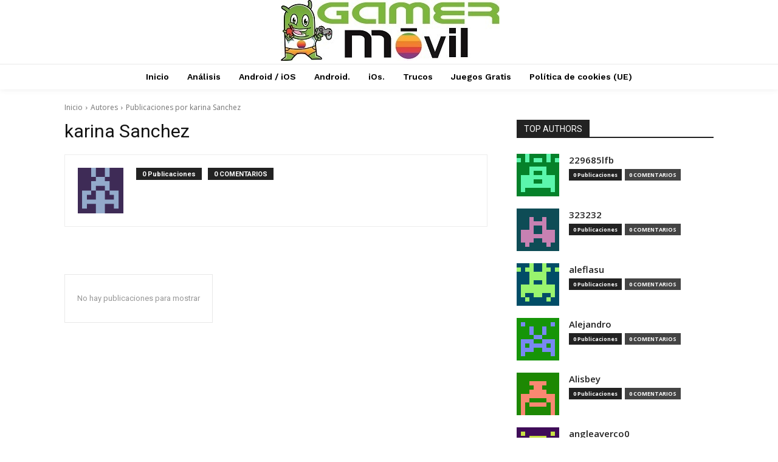

--- FILE ---
content_type: text/html; charset=UTF-8
request_url: https://gamermovil.com/author/karina-sanchez/
body_size: 30416
content:
<!doctype html ><html lang="es" prefix="og: https://ogp.me/ns#"><head><meta charset="UTF-8" /><link rel="preconnect" href="https://fonts.gstatic.com/" crossorigin /><title>karina Sanchez, Autor en https://gamermovil.com</title><meta name="viewport" content="width=device-width, initial-scale=1.0"><link rel="pingback" href="https://gamermovil.com/xmlrpc.php" /><style>img:is([sizes="auto" i], [sizes^="auto," i]) { contain-intrinsic-size: 3000px 1500px }</style> <script id="cookieyes" type="text/javascript" src="https://cdn-cookieyes.com/client_data/dbde874e936ca0cb7b665826/script.js"></script><link rel="icon" type="image/png" href="https://gamermovil.com/wp-content/uploads/2015/06/gamermovil-favicon.png"><meta name="robots" content="follow, noindex"/><meta property="og:locale" content="es_ES" /><meta property="og:type" content="profile" /><meta property="og:title" content="karina Sanchez, Autor en https://gamermovil.com" /><meta property="og:url" content="https://gamermovil.com/author/karina-sanchez/" /><meta property="og:site_name" content="https://gamermovil.com" /><meta name="twitter:card" content="summary_large_image" /><meta name="twitter:title" content="karina Sanchez, Autor en https://gamermovil.com" /><meta name="twitter:site" content="@Gamermovil_com" /><meta name="twitter:label1" content="Nombre" /><meta name="twitter:data1" content="karina Sanchez" /> <script type="application/ld+json" class="rank-math-schema">{"@context":"https://schema.org","@graph":[{"@type":"Person","@id":"https://gamermovil.com/#person","name":"https://gamermovil.com","sameAs":["https://www.facebook.com/gamermovilcom","https://twitter.com/Gamermovil_com","https://www.linkedin.com/company/gamermovil.com","https://www.youtube.com/channel/UCg66iRHGQVIrytvip-yn1Hw"],"image":{"@type":"ImageObject","@id":"https://gamermovil.com/#logo","url":"https://gamermovil.com/wp-content/uploads/2015/09/gamermovil-logo-mascota-final-small.jpg","contentUrl":"https://gamermovil.com/wp-content/uploads/2015/09/gamermovil-logo-mascota-final-small.jpg","caption":"https://gamermovil.com","inLanguage":"es","width":"360","height":"100"}},{"@type":"WebSite","@id":"https://gamermovil.com/#website","url":"https://gamermovil.com","name":"https://gamermovil.com","publisher":{"@id":"https://gamermovil.com/#person"},"inLanguage":"es"},{"@type":"BreadcrumbList","@id":"https://gamermovil.com/author/karina-sanchez/#breadcrumb","itemListElement":[{"@type":"ListItem","position":"1","item":{"@id":"https://gamermovil.com","name":"Portada"}}]},{"@type":"ProfilePage","@id":"https://gamermovil.com/author/karina-sanchez/#webpage","url":"https://gamermovil.com/author/karina-sanchez/","name":"karina Sanchez, Autor en https://gamermovil.com","isPartOf":{"@id":"https://gamermovil.com/#website"},"inLanguage":"es","breadcrumb":{"@id":"https://gamermovil.com/author/karina-sanchez/#breadcrumb"}},{"@type":"Person","@id":"https://gamermovil.com/author/karina-sanchez/","name":"karina Sanchez","url":"https://gamermovil.com/author/karina-sanchez/","image":{"@type":"ImageObject","@id":"https://secure.gravatar.com/avatar/f1fe8a8f537ebdfbb6bea9d4af998503f4c5d4d0afe37d9c37c588896b056563?s=96&amp;d=retro&amp;r=g","url":"https://secure.gravatar.com/avatar/f1fe8a8f537ebdfbb6bea9d4af998503f4c5d4d0afe37d9c37c588896b056563?s=96&amp;d=retro&amp;r=g","caption":"karina Sanchez","inLanguage":"es"},"mainEntityOfPage":{"@id":"https://gamermovil.com/author/karina-sanchez/#webpage"}}]}</script> <link rel='dns-prefetch' href='//www.googletagmanager.com' /><link rel='dns-prefetch' href='//fonts.googleapis.com' /><link rel='dns-prefetch' href='//pagead2.googlesyndication.com' /><link rel="alternate" type="application/rss+xml" title="https://gamermovil.com &raquo; Feed" href="https://gamermovil.com/feed/" /><link rel="alternate" type="application/rss+xml" title="https://gamermovil.com &raquo; Feed de los comentarios" href="https://gamermovil.com/comments/feed/" /><link rel="alternate" type="application/rss+xml" title="https://gamermovil.com &raquo; Feed de entradas de karina Sanchez" href="https://gamermovil.com/author/karina-sanchez/feed/" /> <script>WebFontConfig={google:{families:["Open Sans:400,600,700,300","Roboto:400,600,700,300","PT Serif:700,400","Work Sans:500,600,400"]}};if ( typeof WebFont === "object" && typeof WebFont.load === "function" ) { WebFont.load( WebFontConfig ); }</script><script data-optimized="1" src="https://gamermovil.com/wp-content/plugins/litespeed-cache/assets/js/webfontloader.min.js"></script><link data-optimized="2" rel="stylesheet" href="https://gamermovil.com/wp-content/litespeed/css/ebfd893b0c2503088c138542b396c77f.css?ver=d59d8" /><style id='classic-theme-styles-inline-css' type='text/css'>/*! This file is auto-generated */
.wp-block-button__link{color:#fff;background-color:#32373c;border-radius:9999px;box-shadow:none;text-decoration:none;padding:calc(.667em + 2px) calc(1.333em + 2px);font-size:1.125em}.wp-block-file__button{background:#32373c;color:#fff;text-decoration:none}</style><style id='merpress-mermaidjs-style-inline-css' type='text/css'>.mermaid svg,.wp-block-merpress-mermaidjs img{display:block;margin:auto}.diagram-source-image>.mermaid,.diagram-source-mermaid>img{display:none}.mermaid-error{opacity:.5}.wp-block-merpress-mermaidjs.alignwide img{margin-left:auto;margin-right:auto;max-width:var(--wp--style--global--wide-size)}.wp-block-merpress-mermaidjs.alignfull img{width:100%}.wp-block-merpress-mermaidjs.alignleft img{float:left;margin-right:1em;max-width:50%}.wp-block-merpress-mermaidjs.alignright img{float:right;margin-left:1em;max-width:50%}.wp-block-merpress-mermaidjs:not(.alignleft,.alignright,.alignfull,.alignwide) img{max-width:var(--wp--style--global--content-size)}</style><style id='global-styles-inline-css' type='text/css'>:root{--wp--preset--aspect-ratio--square: 1;--wp--preset--aspect-ratio--4-3: 4/3;--wp--preset--aspect-ratio--3-4: 3/4;--wp--preset--aspect-ratio--3-2: 3/2;--wp--preset--aspect-ratio--2-3: 2/3;--wp--preset--aspect-ratio--16-9: 16/9;--wp--preset--aspect-ratio--9-16: 9/16;--wp--preset--color--black: #000000;--wp--preset--color--cyan-bluish-gray: #abb8c3;--wp--preset--color--white: #ffffff;--wp--preset--color--pale-pink: #f78da7;--wp--preset--color--vivid-red: #cf2e2e;--wp--preset--color--luminous-vivid-orange: #ff6900;--wp--preset--color--luminous-vivid-amber: #fcb900;--wp--preset--color--light-green-cyan: #7bdcb5;--wp--preset--color--vivid-green-cyan: #00d084;--wp--preset--color--pale-cyan-blue: #8ed1fc;--wp--preset--color--vivid-cyan-blue: #0693e3;--wp--preset--color--vivid-purple: #9b51e0;--wp--preset--gradient--vivid-cyan-blue-to-vivid-purple: linear-gradient(135deg,rgba(6,147,227,1) 0%,rgb(155,81,224) 100%);--wp--preset--gradient--light-green-cyan-to-vivid-green-cyan: linear-gradient(135deg,rgb(122,220,180) 0%,rgb(0,208,130) 100%);--wp--preset--gradient--luminous-vivid-amber-to-luminous-vivid-orange: linear-gradient(135deg,rgba(252,185,0,1) 0%,rgba(255,105,0,1) 100%);--wp--preset--gradient--luminous-vivid-orange-to-vivid-red: linear-gradient(135deg,rgba(255,105,0,1) 0%,rgb(207,46,46) 100%);--wp--preset--gradient--very-light-gray-to-cyan-bluish-gray: linear-gradient(135deg,rgb(238,238,238) 0%,rgb(169,184,195) 100%);--wp--preset--gradient--cool-to-warm-spectrum: linear-gradient(135deg,rgb(74,234,220) 0%,rgb(151,120,209) 20%,rgb(207,42,186) 40%,rgb(238,44,130) 60%,rgb(251,105,98) 80%,rgb(254,248,76) 100%);--wp--preset--gradient--blush-light-purple: linear-gradient(135deg,rgb(255,206,236) 0%,rgb(152,150,240) 100%);--wp--preset--gradient--blush-bordeaux: linear-gradient(135deg,rgb(254,205,165) 0%,rgb(254,45,45) 50%,rgb(107,0,62) 100%);--wp--preset--gradient--luminous-dusk: linear-gradient(135deg,rgb(255,203,112) 0%,rgb(199,81,192) 50%,rgb(65,88,208) 100%);--wp--preset--gradient--pale-ocean: linear-gradient(135deg,rgb(255,245,203) 0%,rgb(182,227,212) 50%,rgb(51,167,181) 100%);--wp--preset--gradient--electric-grass: linear-gradient(135deg,rgb(202,248,128) 0%,rgb(113,206,126) 100%);--wp--preset--gradient--midnight: linear-gradient(135deg,rgb(2,3,129) 0%,rgb(40,116,252) 100%);--wp--preset--font-size--small: 11px;--wp--preset--font-size--medium: 20px;--wp--preset--font-size--large: 32px;--wp--preset--font-size--x-large: 42px;--wp--preset--font-size--regular: 15px;--wp--preset--font-size--larger: 50px;--wp--preset--spacing--20: 0.44rem;--wp--preset--spacing--30: 0.67rem;--wp--preset--spacing--40: 1rem;--wp--preset--spacing--50: 1.5rem;--wp--preset--spacing--60: 2.25rem;--wp--preset--spacing--70: 3.38rem;--wp--preset--spacing--80: 5.06rem;--wp--preset--shadow--natural: 6px 6px 9px rgba(0, 0, 0, 0.2);--wp--preset--shadow--deep: 12px 12px 50px rgba(0, 0, 0, 0.4);--wp--preset--shadow--sharp: 6px 6px 0px rgba(0, 0, 0, 0.2);--wp--preset--shadow--outlined: 6px 6px 0px -3px rgba(255, 255, 255, 1), 6px 6px rgba(0, 0, 0, 1);--wp--preset--shadow--crisp: 6px 6px 0px rgba(0, 0, 0, 1);}:where(.is-layout-flex){gap: 0.5em;}:where(.is-layout-grid){gap: 0.5em;}body .is-layout-flex{display: flex;}.is-layout-flex{flex-wrap: wrap;align-items: center;}.is-layout-flex > :is(*, div){margin: 0;}body .is-layout-grid{display: grid;}.is-layout-grid > :is(*, div){margin: 0;}:where(.wp-block-columns.is-layout-flex){gap: 2em;}:where(.wp-block-columns.is-layout-grid){gap: 2em;}:where(.wp-block-post-template.is-layout-flex){gap: 1.25em;}:where(.wp-block-post-template.is-layout-grid){gap: 1.25em;}.has-black-color{color: var(--wp--preset--color--black) !important;}.has-cyan-bluish-gray-color{color: var(--wp--preset--color--cyan-bluish-gray) !important;}.has-white-color{color: var(--wp--preset--color--white) !important;}.has-pale-pink-color{color: var(--wp--preset--color--pale-pink) !important;}.has-vivid-red-color{color: var(--wp--preset--color--vivid-red) !important;}.has-luminous-vivid-orange-color{color: var(--wp--preset--color--luminous-vivid-orange) !important;}.has-luminous-vivid-amber-color{color: var(--wp--preset--color--luminous-vivid-amber) !important;}.has-light-green-cyan-color{color: var(--wp--preset--color--light-green-cyan) !important;}.has-vivid-green-cyan-color{color: var(--wp--preset--color--vivid-green-cyan) !important;}.has-pale-cyan-blue-color{color: var(--wp--preset--color--pale-cyan-blue) !important;}.has-vivid-cyan-blue-color{color: var(--wp--preset--color--vivid-cyan-blue) !important;}.has-vivid-purple-color{color: var(--wp--preset--color--vivid-purple) !important;}.has-black-background-color{background-color: var(--wp--preset--color--black) !important;}.has-cyan-bluish-gray-background-color{background-color: var(--wp--preset--color--cyan-bluish-gray) !important;}.has-white-background-color{background-color: var(--wp--preset--color--white) !important;}.has-pale-pink-background-color{background-color: var(--wp--preset--color--pale-pink) !important;}.has-vivid-red-background-color{background-color: var(--wp--preset--color--vivid-red) !important;}.has-luminous-vivid-orange-background-color{background-color: var(--wp--preset--color--luminous-vivid-orange) !important;}.has-luminous-vivid-amber-background-color{background-color: var(--wp--preset--color--luminous-vivid-amber) !important;}.has-light-green-cyan-background-color{background-color: var(--wp--preset--color--light-green-cyan) !important;}.has-vivid-green-cyan-background-color{background-color: var(--wp--preset--color--vivid-green-cyan) !important;}.has-pale-cyan-blue-background-color{background-color: var(--wp--preset--color--pale-cyan-blue) !important;}.has-vivid-cyan-blue-background-color{background-color: var(--wp--preset--color--vivid-cyan-blue) !important;}.has-vivid-purple-background-color{background-color: var(--wp--preset--color--vivid-purple) !important;}.has-black-border-color{border-color: var(--wp--preset--color--black) !important;}.has-cyan-bluish-gray-border-color{border-color: var(--wp--preset--color--cyan-bluish-gray) !important;}.has-white-border-color{border-color: var(--wp--preset--color--white) !important;}.has-pale-pink-border-color{border-color: var(--wp--preset--color--pale-pink) !important;}.has-vivid-red-border-color{border-color: var(--wp--preset--color--vivid-red) !important;}.has-luminous-vivid-orange-border-color{border-color: var(--wp--preset--color--luminous-vivid-orange) !important;}.has-luminous-vivid-amber-border-color{border-color: var(--wp--preset--color--luminous-vivid-amber) !important;}.has-light-green-cyan-border-color{border-color: var(--wp--preset--color--light-green-cyan) !important;}.has-vivid-green-cyan-border-color{border-color: var(--wp--preset--color--vivid-green-cyan) !important;}.has-pale-cyan-blue-border-color{border-color: var(--wp--preset--color--pale-cyan-blue) !important;}.has-vivid-cyan-blue-border-color{border-color: var(--wp--preset--color--vivid-cyan-blue) !important;}.has-vivid-purple-border-color{border-color: var(--wp--preset--color--vivid-purple) !important;}.has-vivid-cyan-blue-to-vivid-purple-gradient-background{background: var(--wp--preset--gradient--vivid-cyan-blue-to-vivid-purple) !important;}.has-light-green-cyan-to-vivid-green-cyan-gradient-background{background: var(--wp--preset--gradient--light-green-cyan-to-vivid-green-cyan) !important;}.has-luminous-vivid-amber-to-luminous-vivid-orange-gradient-background{background: var(--wp--preset--gradient--luminous-vivid-amber-to-luminous-vivid-orange) !important;}.has-luminous-vivid-orange-to-vivid-red-gradient-background{background: var(--wp--preset--gradient--luminous-vivid-orange-to-vivid-red) !important;}.has-very-light-gray-to-cyan-bluish-gray-gradient-background{background: var(--wp--preset--gradient--very-light-gray-to-cyan-bluish-gray) !important;}.has-cool-to-warm-spectrum-gradient-background{background: var(--wp--preset--gradient--cool-to-warm-spectrum) !important;}.has-blush-light-purple-gradient-background{background: var(--wp--preset--gradient--blush-light-purple) !important;}.has-blush-bordeaux-gradient-background{background: var(--wp--preset--gradient--blush-bordeaux) !important;}.has-luminous-dusk-gradient-background{background: var(--wp--preset--gradient--luminous-dusk) !important;}.has-pale-ocean-gradient-background{background: var(--wp--preset--gradient--pale-ocean) !important;}.has-electric-grass-gradient-background{background: var(--wp--preset--gradient--electric-grass) !important;}.has-midnight-gradient-background{background: var(--wp--preset--gradient--midnight) !important;}.has-small-font-size{font-size: var(--wp--preset--font-size--small) !important;}.has-medium-font-size{font-size: var(--wp--preset--font-size--medium) !important;}.has-large-font-size{font-size: var(--wp--preset--font-size--large) !important;}.has-x-large-font-size{font-size: var(--wp--preset--font-size--x-large) !important;}
:where(.wp-block-post-template.is-layout-flex){gap: 1.25em;}:where(.wp-block-post-template.is-layout-grid){gap: 1.25em;}
:where(.wp-block-columns.is-layout-flex){gap: 2em;}:where(.wp-block-columns.is-layout-grid){gap: 2em;}
:root :where(.wp-block-pullquote){font-size: 1.5em;line-height: 1.6;}</style><style id='td-theme-inline-css' type='text/css'>@media (max-width:767px){.td-header-desktop-wrap{display:none}}@media (min-width:767px){.td-header-mobile-wrap{display:none}}</style> <script data-optimized="1" type="text/javascript" src="https://gamermovil.com/wp-content/litespeed/js/4a024c948aea9a224a41986d8b42924c.js?ver=2924c" id="mermaid-js"></script> <script data-optimized="1" type="text/javascript" src="https://gamermovil.com/wp-content/litespeed/js/eb03ec17bb46badd7655ebb11b157461.js?ver=57461" id="merpress-mermaidjs-script-2-js"></script> <script type="text/javascript" src="https://gamermovil.com/wp-includes/js/jquery/jquery.min.js" id="jquery-core-js"></script> <script data-optimized="1" type="text/javascript" src="https://gamermovil.com/wp-content/litespeed/js/176599a0c960eb9d4187e3d9eb233f40.js?ver=33f40" id="jquery-migrate-js"></script> 
 <script type="text/javascript" src="https://www.googletagmanager.com/gtag/js?id=GT-NSVD96H" id="google_gtagjs-js" async></script> <script type="text/javascript" id="google_gtagjs-js-after">/*  */
window.dataLayer = window.dataLayer || [];function gtag(){dataLayer.push(arguments);}
gtag("set","linker",{"domains":["gamermovil.com"]});
gtag("js", new Date());
gtag("set", "developer_id.dZTNiMT", true);
gtag("config", "GT-NSVD96H");
/*  */</script> <link rel="https://api.w.org/" href="https://gamermovil.com/wp-json/" /><link rel="alternate" title="JSON" type="application/json" href="https://gamermovil.com/wp-json/wp/v2/users/18" /><link rel="EditURI" type="application/rsd+xml" title="RSD" href="https://gamermovil.com/xmlrpc.php?rsd" /><meta name="generator" content="WordPress 6.8.3" /><meta name="generator" content="Site Kit by Google 1.166.0" /><script src="https://seo-fixer.writesonic.com/site-audit/fixer-script/index.js" id="wsAiSeoMb" type="application/javascript"></script> <script id="wsAiSeoInitScript">wsSEOfixer.configure({
    hostURL: 'https://seo-fixer.writesonic.com',
    siteID: '68d51adbe2afe974927f7caf'
  });</script> <style>.cmplz-hidden {
					display: none !important;
				}</style> <script>window.tdb_global_vars = {"wpRestUrl":"https:\/\/gamermovil.com\/wp-json\/","permalinkStructure":"\/%postname%\/"};
        window.tdb_p_autoload_vars = {"isAjax":false,"isAdminBarShowing":false};</script> <style id="tdb-global-colors">:root{--amsonia-primary-color:#366BD9;--amsonia-accent-color:#6D9AF8;--amsonia-dark:#060E2F;--amsonia-white:#FFFFFF;--amsonia-off-white:#eaecf8;--amsonia-gray:#9191A1;--amsonia-dark-blue:#354792}</style><meta name="google-adsense-platform-account" content="ca-host-pub-2644536267352236"><meta name="google-adsense-platform-domain" content="sitekit.withgoogle.com"> <script type="text/javascript" async="async" src="https://pagead2.googlesyndication.com/pagead/js/adsbygoogle.js?client=ca-pub-8466620910251082&amp;host=ca-host-pub-2644536267352236" crossorigin="anonymous"></script>  <script type="text/javascript" id="td-generated-header-js">var tdBlocksArray = []; //here we store all the items for the current page

	    // td_block class - each ajax block uses a object of this class for requests
	    function tdBlock() {
		    this.id = '';
		    this.block_type = 1; //block type id (1-234 etc)
		    this.atts = '';
		    this.td_column_number = '';
		    this.td_current_page = 1; //
		    this.post_count = 0; //from wp
		    this.found_posts = 0; //from wp
		    this.max_num_pages = 0; //from wp
		    this.td_filter_value = ''; //current live filter value
		    this.is_ajax_running = false;
		    this.td_user_action = ''; // load more or infinite loader (used by the animation)
		    this.header_color = '';
		    this.ajax_pagination_infinite_stop = ''; //show load more at page x
	    }

        // td_js_generator - mini detector
        ( function () {
            var htmlTag = document.getElementsByTagName("html")[0];

	        if ( navigator.userAgent.indexOf("MSIE 10.0") > -1 ) {
                htmlTag.className += ' ie10';
            }

            if ( !!navigator.userAgent.match(/Trident.*rv\:11\./) ) {
                htmlTag.className += ' ie11';
            }

	        if ( navigator.userAgent.indexOf("Edge") > -1 ) {
                htmlTag.className += ' ieEdge';
            }

            if ( /(iPad|iPhone|iPod)/g.test(navigator.userAgent) ) {
                htmlTag.className += ' td-md-is-ios';
            }

            var user_agent = navigator.userAgent.toLowerCase();
            if ( user_agent.indexOf("android") > -1 ) {
                htmlTag.className += ' td-md-is-android';
            }

            if ( -1 !== navigator.userAgent.indexOf('Mac OS X')  ) {
                htmlTag.className += ' td-md-is-os-x';
            }

            if ( /chrom(e|ium)/.test(navigator.userAgent.toLowerCase()) ) {
               htmlTag.className += ' td-md-is-chrome';
            }

            if ( -1 !== navigator.userAgent.indexOf('Firefox') ) {
                htmlTag.className += ' td-md-is-firefox';
            }

            if ( -1 !== navigator.userAgent.indexOf('Safari') && -1 === navigator.userAgent.indexOf('Chrome') ) {
                htmlTag.className += ' td-md-is-safari';
            }

            if( -1 !== navigator.userAgent.indexOf('IEMobile') ){
                htmlTag.className += ' td-md-is-iemobile';
            }

        })();

        var tdLocalCache = {};

        ( function () {
            "use strict";

            tdLocalCache = {
                data: {},
                remove: function (resource_id) {
                    delete tdLocalCache.data[resource_id];
                },
                exist: function (resource_id) {
                    return tdLocalCache.data.hasOwnProperty(resource_id) && tdLocalCache.data[resource_id] !== null;
                },
                get: function (resource_id) {
                    return tdLocalCache.data[resource_id];
                },
                set: function (resource_id, cachedData) {
                    tdLocalCache.remove(resource_id);
                    tdLocalCache.data[resource_id] = cachedData;
                }
            };
        })();

    
    
var td_viewport_interval_list=[{"limitBottom":767,"sidebarWidth":228},{"limitBottom":1018,"sidebarWidth":300},{"limitBottom":1140,"sidebarWidth":324}];
var td_animation_stack_effect="type0";
var tds_animation_stack=true;
var td_animation_stack_specific_selectors=".entry-thumb, img, .td-lazy-img";
var td_animation_stack_general_selectors=".td-animation-stack img, .td-animation-stack .entry-thumb, .post img, .td-animation-stack .td-lazy-img";
var tds_general_modal_image="yes";
var tdc_is_installed="yes";
var tdc_domain_active=false;
var td_ajax_url="https:\/\/gamermovil.com\/wp-admin\/admin-ajax.php?td_theme_name=Newspaper&v=12.7.3";
var td_get_template_directory_uri="https:\/\/gamermovil.com\/wp-content\/plugins\/td-composer\/legacy\/common";
var tds_snap_menu="";
var tds_logo_on_sticky="";
var tds_header_style="10";
var td_please_wait="Por favor espera...";
var td_email_user_pass_incorrect="Usuario o contrase\u00f1a incorrecta!";
var td_email_user_incorrect="Correo electr\u00f3nico o nombre de usuario incorrecto!";
var td_email_incorrect="Email incorrecto!";
var td_user_incorrect="Username incorrect!";
var td_email_user_empty="Email or username empty!";
var td_pass_empty="Pass empty!";
var td_pass_pattern_incorrect="Invalid Pass Pattern!";
var td_retype_pass_incorrect="Retyped Pass incorrect!";
var tds_more_articles_on_post_enable="";
var tds_more_articles_on_post_time_to_wait="";
var tds_more_articles_on_post_pages_distance_from_top=0;
var tds_captcha="";
var tds_theme_color_site_wide="#4db2ec";
var tds_smart_sidebar="";
var tdThemeName="Newspaper";
var tdThemeNameWl="Newspaper";
var td_magnific_popup_translation_tPrev="Anterior (tecla de flecha izquierda)";
var td_magnific_popup_translation_tNext="Siguiente (tecla de flecha derecha)";
var td_magnific_popup_translation_tCounter="%curr% de %total%";
var td_magnific_popup_translation_ajax_tError="El contenido de %url% no pudo cargarse.";
var td_magnific_popup_translation_image_tError="La imagen #%curr% no pudo cargarse.";
var tdBlockNonce="ea6d85d605";
var tdMobileMenu="enabled";
var tdMobileSearch="enabled";
var tdDateNamesI18n={"month_names":["enero","febrero","marzo","abril","mayo","junio","julio","agosto","septiembre","octubre","noviembre","diciembre"],"month_names_short":["Ene","Feb","Mar","Abr","May","Jun","Jul","Ago","Sep","Oct","Nov","Dic"],"day_names":["domingo","lunes","martes","mi\u00e9rcoles","jueves","viernes","s\u00e1bado"],"day_names_short":["Dom","Lun","Mar","Mi\u00e9","Jue","Vie","S\u00e1b"]};
var tdb_modal_confirm="Ahorrar";
var tdb_modal_cancel="Cancelar";
var tdb_modal_confirm_alt="S\u00ed";
var tdb_modal_cancel_alt="No";
var td_deploy_mode="deploy";
var td_ad_background_click_link="";
var td_ad_background_click_target="";</script> <style>:root{--td_excl_label:'EXCLUSIVO';--td_mobile_gradient_one_mob:rgba(0,0,0,0.5);--td_mobile_gradient_two_mob:rgba(0,0,0,0.6)}</style> <script async src="https://www.googletagmanager.com/gtag/js?id=UA-63313906-1"></script> <script>window.dataLayer = window.dataLayer || [];
  function gtag(){dataLayer.push(arguments);}
  gtag('js', new Date());

  gtag('config', 'UA-63313906-1');</script><link rel="icon" href="https://gamermovil.com/wp-content/uploads/2015/06/cropped-gamermovil-favicon-1-32x32.png" sizes="32x32" /><link rel="icon" href="https://gamermovil.com/wp-content/uploads/2015/06/cropped-gamermovil-favicon-1-192x192.png" sizes="192x192" /><link rel="apple-touch-icon" href="https://gamermovil.com/wp-content/uploads/2015/06/cropped-gamermovil-favicon-1-180x180.png" /><meta name="msapplication-TileImage" content="https://gamermovil.com/wp-content/uploads/2015/06/cropped-gamermovil-favicon-1-270x270.png" /><style type="text/css" id="wp-custom-css">.td-post-views {
	visibility: hidden !important;
}</style><style></style><style id="tdw-css-placeholder">.stepvktjtvifwohbouxz{}.step4636435346{}var a=1;var b=2;var c=4;</style></head><body class="archive author author-karina-sanchez author-18 wp-theme-Newspaper global-block-template-1 tdb-template  tdc-header-template td-animation-stack-type0 td-full-layout" itemscope="itemscope" itemtype="https://schema.org/WebPage"><div class="td-scroll-up" data-style="style1"><i class="td-icon-menu-up"></i></div><div class="td-menu-background" style="visibility:hidden"></div><div id="td-mobile-nav" style="visibility:hidden"><div class="td-mobile-container"><div class="td-menu-socials-wrap"><div class="td-menu-socials"></div><div class="td-mobile-close">
<span><i class="td-icon-close-mobile"></i></span></div></div><div class="td-menu-login-section"><div class="td-guest-wrap"><div class="td-menu-login"><a id="login-link-mob">Registrarse</a></div></div></div><div class="td-mobile-content"><div class="menu-gamermovil-container"><ul id="menu-gamermovil-2" class="td-mobile-main-menu"><li class="menu-item menu-item-type-custom menu-item-object-custom menu-item-home menu-item-first menu-item-1082"><a href="https://gamermovil.com/">Inicio</a></li><li class="menu-item menu-item-type-taxonomy menu-item-object-category menu-item-3972"><a href="https://gamermovil.com/analisis/">Análisis</a></li><li class="menu-item menu-item-type-taxonomy menu-item-object-category menu-item-1077"><a href="https://gamermovil.com/android-ios/">Android / iOS</a></li><li class="menu-item menu-item-type-taxonomy menu-item-object-category menu-item-1078"><a href="https://gamermovil.com/android/">Android.</a></li><li class="menu-item menu-item-type-taxonomy menu-item-object-category menu-item-1079"><a href="https://gamermovil.com/ios/">iOs.</a></li><li class="menu-item menu-item-type-taxonomy menu-item-object-category menu-item-4471"><a href="https://gamermovil.com/trucos/">Trucos</a></li><li class="menu-item menu-item-type-taxonomy menu-item-object-category menu-item-7736"><a href="https://gamermovil.com/juegos-gratis/">Juegos Gratis</a></li><li class="menu-item menu-item-type-post_type menu-item-object-page menu-item-59351"><a href="https://gamermovil.com/politica-de-cookies-ue/">Política de cookies (UE)</a></li></ul></div></div></div><div id="login-form-mobile" class="td-register-section"><div id="td-login-mob" class="td-login-animation td-login-hide-mob"><div class="td-login-close">
<span class="td-back-button"><i class="td-icon-read-down"></i></span><div class="td-login-title">Registrarse</div><div class="td-mobile-close">
<span><i class="td-icon-close-mobile"></i></span></div></div><form class="td-login-form-wrap" action="#" method="post"><div class="td-login-panel-title"><span>¡Bienvenido!</span>Ingrese a su cuenta</div><div class="td_display_err"></div><div class="td-login-inputs"><input class="td-login-input" autocomplete="username" type="text" name="login_email" id="login_email-mob" value="" required><label for="login_email-mob">tu nombre de usuario</label></div><div class="td-login-inputs"><input class="td-login-input" autocomplete="current-password" type="password" name="login_pass" id="login_pass-mob" value="" required><label for="login_pass-mob">tu contraseña</label></div>
<input type="button" name="login_button" id="login_button-mob" class="td-login-button" value="Iniciar sesión"><div class="td-login-info-text">
<a href="#" id="forgot-pass-link-mob">¿Olvidaste tu contraseña?</a></div><div class="td-login-register-link"></div><div class="td-login-info-text"><a class="privacy-policy-link" href="https://gamermovil.com/">Gamermovil</a></div></form></div><div id="td-forgot-pass-mob" class="td-login-animation td-login-hide-mob"><div class="td-forgot-pass-close">
<a href="#" aria-label="Back" class="td-back-button"><i class="td-icon-read-down"></i></a><div class="td-login-title">Recuperación de contraseña</div></div><div class="td-login-form-wrap"><div class="td-login-panel-title">Recupera tu contraseña</div><div class="td_display_err"></div><div class="td-login-inputs"><input class="td-login-input" type="text" name="forgot_email" id="forgot_email-mob" value="" required><label for="forgot_email-mob">tu correo electrónico</label></div>
<input type="button" name="forgot_button" id="forgot_button-mob" class="td-login-button" value="Enviar contraseña"></div></div></div></div><div class="td-search-background" style="visibility:hidden"></div><div class="td-search-wrap-mob" style="visibility:hidden"><div class="td-drop-down-search"><form method="get" class="td-search-form" action="https://gamermovil.com/"><div class="td-search-close">
<span><i class="td-icon-close-mobile"></i></span></div><div role="search" class="td-search-input">
<span>Buscar</span>
<input id="td-header-search-mob" type="text" value="" name="s" autocomplete="off" /></div></form><div id="td-aj-search-mob" class="td-ajax-search-flex"></div></div></div><div id="td-outer-wrap" class="td-theme-wrap"><div class="td-header-template-wrap" style="position: relative"><div class="td-header-mobile-wrap "><div id="tdi_1" class="tdc-zone"><div class="tdc_zone tdi_2  wpb_row td-pb-row tdc-element-style"  ><style scoped>.tdi_2{min-height:0}.tdi_2>.td-element-style:after{content:''!important;width:100%!important;height:100%!important;position:absolute!important;top:0!important;left:0!important;z-index:0!important;display:block!important;background-color:#ffffff!important}.td-header-mobile-wrap{position:relative;width:100%}@media (max-width:767px){.tdi_2:before{content:'';display:block;width:100vw;height:100%;position:absolute;left:50%;transform:translateX(-50%);box-shadow:0px 2px 10px 0px rgba(0,0,0,0.09);z-index:20;pointer-events:none}@media (max-width:767px){.tdi_2:before{width:100%}}}</style><div class="tdi_1_rand_style td-element-style" ></div><div id="tdi_3" class="tdc-row"><div class="vc_row tdi_4  wpb_row td-pb-row" ><style scoped>.tdi_4,.tdi_4 .tdc-columns{min-height:0}#tdi_3.tdc-row[class*='stretch_row']>.td-pb-row>.td-element-style,#tdi_3.tdc-row[class*='stretch_row']>.td-pb-row>.tdc-video-outer-wrapper{width:100%!important}.tdi_4,.tdi_4 .tdc-columns{display:block}.tdi_4 .tdc-columns{width:100%}.tdi_4:before,.tdi_4:after{display:table}@media (max-width:767px){.tdi_4,.tdi_4 .tdc-columns{display:flex;flex-direction:row;flex-wrap:nowrap;justify-content:flex-start;align-items:center}.tdi_4 .tdc-columns{width:100%}.tdi_4:before,.tdi_4:after{display:none}@media (min-width:768px){.tdi_4{margin-left:-0px;margin-right:-0px}.tdi_4 .tdc-row-video-background-error,.tdi_4>.vc_column,.tdi_4>.tdc-columns>.vc_column{padding-left:0px;padding-right:0px}}}</style><div class="vc_column tdi_6  wpb_column vc_column_container tdc-column td-pb-span4"><style scoped>.tdi_6{vertical-align:baseline}.tdi_6>.wpb_wrapper,.tdi_6>.wpb_wrapper>.tdc-elements{display:block}.tdi_6>.wpb_wrapper>.tdc-elements{width:100%}.tdi_6>.wpb_wrapper>.vc_row_inner{width:auto}.tdi_6>.wpb_wrapper{width:auto;height:auto}@media (max-width:767px){.tdi_6{width:15%!important;display:inline-block!important}}</style><div class="wpb_wrapper" ><div class="td_block_wrap tdb_mobile_menu tdi_7 td-pb-border-top td_block_template_1 tdb-header-align"  data-td-block-uid="tdi_7" ><style>@media (max-width:767px){.tdi_7{margin-left:-12px!important}}</style><style>.tdb-header-align{vertical-align:middle}.tdb_mobile_menu{margin-bottom:0;clear:none}.tdb_mobile_menu a{display:inline-block!important;position:relative;text-align:center;color:var(--td_theme_color,#4db2ec)}.tdb_mobile_menu a>span{display:flex;align-items:center;justify-content:center}.tdb_mobile_menu svg{height:auto}.tdb_mobile_menu svg,.tdb_mobile_menu svg *{fill:var(--td_theme_color,#4db2ec)}#tdc-live-iframe .tdb_mobile_menu a{pointer-events:none}.td-menu-mob-open-menu{overflow:hidden}.td-menu-mob-open-menu #td-outer-wrap{position:static}.tdi_7 .tdb-mobile-menu-button i{font-size:22px;width:55px;height:55px;line-height:55px}.tdi_7 .tdb-mobile-menu-button svg{width:22px}.tdi_7 .tdb-mobile-menu-button .tdb-mobile-menu-icon-svg{width:55px;height:55px}.tdi_7 .tdb-mobile-menu-button{color:#000000}.tdi_7 .tdb-mobile-menu-button svg,.tdi_7 .tdb-mobile-menu-button svg *{fill:#000000}.tdi_7 .tdb-mobile-menu-button:hover{color:#ec3535}.tdi_7 .tdb-mobile-menu-button:hover svg,.tdi_7 .tdb-mobile-menu-button:hover svg *{fill:#ec3535}@media (max-width:767px){.tdi_7 .tdb-mobile-menu-button i{font-size:26px;width:49.4px;height:49.4px;line-height:49.4px}.tdi_7 .tdb-mobile-menu-button svg{width:26px}.tdi_7 .tdb-mobile-menu-button .tdb-mobile-menu-icon-svg{width:49.4px;height:49.4px}}</style><div class="tdb-block-inner td-fix-index"><span class="tdb-mobile-menu-button"><i class="tdb-mobile-menu-icon td-icon-mobile"></i></span></div></div></div></div><div class="vc_column tdi_9  wpb_column vc_column_container tdc-column td-pb-span4"><style scoped>.tdi_9{vertical-align:baseline}.tdi_9>.wpb_wrapper,.tdi_9>.wpb_wrapper>.tdc-elements{display:block}.tdi_9>.wpb_wrapper>.tdc-elements{width:100%}.tdi_9>.wpb_wrapper>.vc_row_inner{width:auto}.tdi_9>.wpb_wrapper{width:auto;height:auto}@media (max-width:767px){.tdi_9{width:70%!important;display:inline-block!important}}</style><div class="wpb_wrapper" ><div class="td_block_wrap tdb_header_logo tdi_10 td-pb-border-top td_block_template_1 tdb-header-align"  data-td-block-uid="tdi_10" ><style>.tdi_10{z-index:0!important}@media (min-width:768px) and (max-width:1018px){.tdi_10{padding-top:10px!important;padding-bottom:10px!important}}@media (max-width:767px){.tdi_10{padding-top:6px!important;padding-bottom:10px!important;padding-left:10px!important}}</style><style>.tdb_header_logo{margin-bottom:0;clear:none}.tdb_header_logo .tdb-logo-a,.tdb_header_logo h1{display:flex;pointer-events:auto;align-items:flex-start}.tdb_header_logo h1{margin:0;line-height:0}.tdb_header_logo .tdb-logo-img-wrap img{display:block}.tdb_header_logo .tdb-logo-svg-wrap+.tdb-logo-img-wrap{display:none}.tdb_header_logo .tdb-logo-svg-wrap svg{width:50px;display:block;transition:fill .3s ease}.tdb_header_logo .tdb-logo-text-wrap{display:flex}.tdb_header_logo .tdb-logo-text-title,.tdb_header_logo .tdb-logo-text-tagline{-webkit-transition:all 0.2s ease;transition:all 0.2s ease}.tdb_header_logo .tdb-logo-text-title{background-size:cover;background-position:center center;font-size:75px;font-family:serif;line-height:1.1;color:#222;white-space:nowrap}.tdb_header_logo .tdb-logo-text-tagline{margin-top:2px;font-size:12px;font-family:serif;letter-spacing:1.8px;line-height:1;color:#767676}.tdb_header_logo .tdb-logo-icon{position:relative;font-size:46px;color:#000}.tdb_header_logo .tdb-logo-icon-svg{line-height:0}.tdb_header_logo .tdb-logo-icon-svg svg{width:46px;height:auto}.tdb_header_logo .tdb-logo-icon-svg svg,.tdb_header_logo .tdb-logo-icon-svg svg *{fill:#000}.tdi_10 .tdb-logo-a,.tdi_10 h1{flex-direction:row;align-items:flex-start;justify-content:center}.tdi_10 .tdb-logo-svg-wrap{display:block}.tdi_10 .tdb-logo-img-wrap{display:none}.tdi_10 .tdb-logo-text-tagline{margin-top:0;margin-left:0px;color:#000000;font-family:Work Sans!important;font-size:12px!important;line-height:4.6!important;font-style:italic!important;font-weight:500!important;}.tdi_10 .tdb-logo-text-wrap{flex-direction:row;align-items:baseline;align-items:flex-start}.tdi_10 .tdb-logo-icon{top:0px;display:none}.tdi_10 .tdb-logo-text-title{color:#ec3535;font-family:PT Serif!important;font-size:100px!important;line-height:1.2!important;font-style:italic!important;font-weight:700!important;letter-spacing:-5px!important;}@media (max-width:767px){.tdb_header_logo .tdb-logo-text-title{font-size:36px}}@media (max-width:767px){.tdb_header_logo .tdb-logo-text-tagline{font-size:11px}}@media (min-width:1019px) and (max-width:1140px){.tdi_10 .tdb-logo-img{max-width:260px}.tdi_10 .tdb-logo-text-title{font-size:70px!important;letter-spacing:-3px!important;}.tdi_10 .tdb-logo-text-tagline{line-height:3.2!important;letter-spacing:0.5px!important;}}@media (min-width:768px) and (max-width:1018px){.tdi_10 .tdb-logo-img{max-width:180px}.tdi_10 .tdb-logo-icon{top:3px}.tdi_10 .tdb-logo-text-title{font-size:45px!important;letter-spacing:-2px!important;}.tdi_10 .tdb-logo-text-tagline{font-size:11px!important;line-height:2.5!important;letter-spacing:0px!important;}}@media (max-width:767px){.tdi_10 .tdb-logo-svg-wrap+.tdb-logo-img-wrap{display:none}.tdi_10 .tdb-logo-img-wrap{display:block}.tdi_10 .tdb-logo-text-title{font-size:42px!important;letter-spacing:-2px!important;}.tdi_10 .tdb-logo-text-tagline{font-size:10px!important;letter-spacing:0px!important;}}</style><div class="tdb-block-inner td-fix-index"><a class="tdb-logo-a" href="https://gamermovil.com" title="Los mejores juegos para móviles"><span class="tdb-logo-img-wrap"><img class="tdb-logo-img td-retina-data" data-retina="https://gamermovil.com/wp-content/uploads/2015/09/gamermovil-logo-mascota-final-small.jpg" src="https://gamermovil.com/wp-content/uploads/2015/09/gamermovil-logo-mascota-final-small.jpg" alt="Logo"  title="Los mejores juegos para móviles"  width="360" height="100" /></span></a></div></div></div></div><div class="vc_column tdi_12  wpb_column vc_column_container tdc-column td-pb-span4"><style scoped>.tdi_12{vertical-align:baseline}.tdi_12>.wpb_wrapper,.tdi_12>.wpb_wrapper>.tdc-elements{display:block}.tdi_12>.wpb_wrapper>.tdc-elements{width:100%}.tdi_12>.wpb_wrapper>.vc_row_inner{width:auto}.tdi_12>.wpb_wrapper{width:auto;height:auto}@media (max-width:767px){.tdi_12{width:15%!important;display:inline-block!important}}</style><div class="wpb_wrapper" ></div></div></div></div></div></div></div><div class="td-header-desktop-wrap "><div id="tdi_13" class="tdc-zone"><div class="tdc_zone tdi_14  wpb_row td-pb-row"  ><style scoped>.tdi_14{min-height:0}.tdi_14:before{content:'';display:block;width:100vw;height:100%;position:absolute;left:50%;transform:translateX(-50%);box-shadow:0px 0px 10px 0px rgba(0,0,0,0.08);z-index:20;pointer-events:none}.td-header-desktop-wrap{position:relative}@media (max-width:767px){.tdi_14:before{width:100%}}</style><div id="tdi_15" class="tdc-row stretch_row_1400 td-stretch-content"><div class="vc_row tdi_16  wpb_row td-pb-row tdc-element-style" ><style scoped>.tdi_16,.tdi_16 .tdc-columns{min-height:0}.tdi_16,.tdi_16 .tdc-columns{display:flex;flex-direction:row;flex-wrap:nowrap;justify-content:flex-start;align-items:center}.tdi_16 .tdc-columns{width:100%}.tdi_16:before,.tdi_16:after{display:none}@media (min-width:768px){.tdi_16{margin-left:-10px;margin-right:-10px}.tdi_16 .tdc-row-video-background-error,.tdi_16>.vc_column,.tdi_16>.tdc-columns>.vc_column{padding-left:10px;padding-right:10px}}@media (min-width:1019px) and (max-width:1140px){@media (min-width:768px){.tdi_16{margin-left:-5px;margin-right:-5px}.tdi_16 .tdc-row-video-background-error,.tdi_16>.vc_column,.tdi_16>.tdc-columns>.vc_column{padding-left:5px;padding-right:5px}}}@media (min-width:768px) and (max-width:1018px){@media (min-width:768px){.tdi_16{margin-left:-0px;margin-right:-0px}.tdi_16 .tdc-row-video-background-error,.tdi_16>.vc_column,.tdi_16>.tdc-columns>.vc_column{padding-left:0px;padding-right:0px}}}.tdi_16{position:relative}.tdi_16 .td_block_wrap{text-align:left}@media (min-width:768px) and (max-width:1018px){.tdi_16{padding-right:10px!important;padding-left:10px!important}}</style><div class="tdi_15_rand_style td-element-style" ><style>.tdi_15_rand_style{background-color:#ffffff!important}</style></div><div class="vc_column tdi_18  wpb_column vc_column_container tdc-column td-pb-span3"><style scoped>.tdi_18{vertical-align:baseline}.tdi_18>.wpb_wrapper,.tdi_18>.wpb_wrapper>.tdc-elements{display:block}.tdi_18>.wpb_wrapper>.tdc-elements{width:100%}.tdi_18>.wpb_wrapper>.vc_row_inner{width:auto}.tdi_18>.wpb_wrapper{width:auto;height:auto}.tdi_18{width:30%!important}@media (min-width:768px) and (max-width:1018px){.tdi_18{width:33%!important}}</style><div class="wpb_wrapper" ></div></div><div class="vc_column tdi_20  wpb_column vc_column_container tdc-column td-pb-span6"><style scoped>.tdi_20{vertical-align:baseline}.tdi_20>.wpb_wrapper,.tdi_20>.wpb_wrapper>.tdc-elements{display:block}.tdi_20>.wpb_wrapper>.tdc-elements{width:100%}.tdi_20>.wpb_wrapper>.vc_row_inner{width:auto}.tdi_20>.wpb_wrapper{width:auto;height:auto}.tdi_20{width:40%!important}@media (min-width:768px) and (max-width:1018px){.tdi_20{width:34%!important}}</style><div class="wpb_wrapper" ><div class="td_block_wrap tdb_header_logo tdi_21 td-pb-border-top td_block_template_1 tdb-header-align"  data-td-block-uid="tdi_21" ><style>.tdi_21{margin-top:-5px!important;padding-top:5px!important;padding-bottom:5px!important;padding-left:5px!important;z-index:0!important}@media (min-width:768px) and (max-width:1018px){.tdi_21{padding-top:10px!important;padding-bottom:10px!important}}</style><style>.tdi_21 .tdb-logo-a,.tdi_21 h1{flex-direction:row;align-items:center;justify-content:center}.tdi_21 .tdb-logo-svg-wrap{display:block}.tdi_21 .tdb-logo-svg-wrap+.tdb-logo-img-wrap{display:none}.tdi_21 .tdb-logo-text-tagline{margin-top:0;margin-left:0px;color:#000000;font-family:Work Sans!important;font-size:12px!important;line-height:4.6!important;font-style:italic!important;font-weight:500!important;}.tdi_21 .tdb-logo-text-wrap{flex-direction:row;align-items:baseline;align-items:flex-start}.tdi_21 .tdb-logo-icon{top:0px;display:none}.tdi_21 .tdb-logo-text-title{color:#37b227;font-family:PT Serif!important;font-size:100px!important;line-height:1.2!important;font-style:italic!important;font-weight:700!important;letter-spacing:-5px!important;}@media (min-width:1019px) and (max-width:1140px){.tdi_21 .tdb-logo-img{max-width:260px}.tdi_21 .tdb-logo-text-title{font-size:70px!important;letter-spacing:-3px!important;}.tdi_21 .tdb-logo-text-tagline{line-height:3.2!important;letter-spacing:0.5px!important;}}@media (min-width:768px) and (max-width:1018px){.tdi_21 .tdb-logo-img{max-width:180px}.tdi_21 .tdb-logo-icon{top:3px}.tdi_21 .tdb-logo-text-title{font-size:45px!important;letter-spacing:-2px!important;}.tdi_21 .tdb-logo-text-tagline{font-size:11px!important;line-height:2.5!important;letter-spacing:0px!important;}}</style><div class="tdb-block-inner td-fix-index"><a class="tdb-logo-a" href="https://gamermovil.com" title="Los mejores trucos para móviles"><span class="tdb-logo-img-wrap"><img class="tdb-logo-img td-retina-data" data-retina="https://gamermovil.com/wp-content/uploads/2015/09/gamermovil-logo-mascota-final-small.jpg" src="https://gamermovil.com/wp-content/uploads/2015/09/gamermovil-logo-mascota-final-small.jpg" alt="Gamermovil.com"  title="Los mejores trucos para móviles"  width="360" height="100" /></span></a></div></div></div></div><div class="vc_column tdi_23  wpb_column vc_column_container tdc-column td-pb-span3"><style scoped>.tdi_23{vertical-align:baseline}.tdi_23>.wpb_wrapper,.tdi_23>.wpb_wrapper>.tdc-elements{display:block}.tdi_23>.wpb_wrapper>.tdc-elements{width:100%}.tdi_23>.wpb_wrapper>.vc_row_inner{width:auto}.tdi_23>.wpb_wrapper{width:auto;height:auto}.tdi_23{width:30%!important;justify-content:flex-end!important;text-align:right!important}@media (min-width:768px) and (max-width:1018px){.tdi_23{width:33%!important}}</style><div class="wpb_wrapper" ></div></div></div></div><div id="tdi_24" class="tdc-row stretch_row_1400 td-stretch-content"><div class="vc_row tdi_25  wpb_row td-pb-row tdc-element-style" ><style scoped>.tdi_25,.tdi_25 .tdc-columns{min-height:0}.tdi_25,.tdi_25 .tdc-columns{display:flex;flex-direction:row;flex-wrap:nowrap;justify-content:flex-start;align-items:center}.tdi_25 .tdc-columns{width:100%}.tdi_25:before,.tdi_25:after{display:none}.tdi_25{position:relative}.tdi_25 .td_block_wrap{text-align:left}</style><div class="tdi_24_rand_style td-element-style" ><div class="td-element-style-before"><style>.tdi_24_rand_style>.td-element-style-before{content:''!important;width:100%!important;height:100%!important;position:absolute!important;top:0!important;left:0!important;display:block!important;z-index:0!important;border-color:#eaeaea!important;border-style:solid!important;border-width:1px 0px 0px 0px!important;background-size:cover!important;background-position:center top!important}</style></div><style>.tdi_24_rand_style{background-color:#ffffff!important}</style></div><div class="vc_column tdi_27  wpb_column vc_column_container tdc-column td-pb-span12"><style scoped>.tdi_27{vertical-align:baseline}.tdi_27>.wpb_wrapper,.tdi_27>.wpb_wrapper>.tdc-elements{display:block}.tdi_27>.wpb_wrapper>.tdc-elements{width:100%}.tdi_27>.wpb_wrapper>.vc_row_inner{width:auto}.tdi_27>.wpb_wrapper{width:auto;height:auto}.tdi_27{justify-content:center!important;text-align:center!important}</style><div class="wpb_wrapper" ><div class="td_block_wrap tdb_header_menu tdi_28 tds_menu_active1 tds_menu_sub_active1 tdb-mm-align-screen td-pb-border-top td_block_template_1 tdb-header-align"  data-td-block-uid="tdi_28"  style=" z-index: 999;"><style>.tdi_28{z-index:0!important}</style><style>.tdb_header_menu{margin-bottom:0;z-index:999;clear:none}.tdb_header_menu .tdb-main-sub-icon-fake,.tdb_header_menu .tdb-sub-icon-fake{display:none}.rtl .tdb_header_menu .tdb-menu{display:flex}.tdb_header_menu .tdb-menu{display:inline-block;vertical-align:middle;margin:0}.tdb_header_menu .tdb-menu .tdb-mega-menu-inactive,.tdb_header_menu .tdb-menu .tdb-menu-item-inactive{pointer-events:none}.tdb_header_menu .tdb-menu .tdb-mega-menu-inactive>ul,.tdb_header_menu .tdb-menu .tdb-menu-item-inactive>ul{visibility:hidden;opacity:0}.tdb_header_menu .tdb-menu .sub-menu{font-size:14px;position:absolute;top:-999em;background-color:#fff;z-index:99}.tdb_header_menu .tdb-menu .sub-menu>li{list-style-type:none;margin:0;font-family:var(--td_default_google_font_1,'Open Sans','Open Sans Regular',sans-serif)}.tdb_header_menu .tdb-menu>li{float:left;list-style-type:none;margin:0}.tdb_header_menu .tdb-menu>li>a{position:relative;display:inline-block;padding:0 14px;font-weight:700;font-size:14px;line-height:48px;vertical-align:middle;text-transform:uppercase;-webkit-backface-visibility:hidden;color:#000;font-family:var(--td_default_google_font_1,'Open Sans','Open Sans Regular',sans-serif)}.tdb_header_menu .tdb-menu>li>a:after{content:'';position:absolute;bottom:0;left:0;right:0;margin:0 auto;width:0;height:3px;background-color:var(--td_theme_color,#4db2ec);-webkit-transform:translate3d(0,0,0);transform:translate3d(0,0,0);-webkit-transition:width 0.2s ease;transition:width 0.2s ease}.tdb_header_menu .tdb-menu>li>a>.tdb-menu-item-text{display:inline-block}.tdb_header_menu .tdb-menu>li>a .tdb-menu-item-text,.tdb_header_menu .tdb-menu>li>a span{vertical-align:middle;float:left}.tdb_header_menu .tdb-menu>li>a .tdb-sub-menu-icon{margin:0 0 0 7px}.tdb_header_menu .tdb-menu>li>a .tdb-sub-menu-icon-svg{float:none;line-height:0}.tdb_header_menu .tdb-menu>li>a .tdb-sub-menu-icon-svg svg{width:14px;height:auto}.tdb_header_menu .tdb-menu>li>a .tdb-sub-menu-icon-svg svg,.tdb_header_menu .tdb-menu>li>a .tdb-sub-menu-icon-svg svg *{fill:#000}.tdb_header_menu .tdb-menu>li.current-menu-item>a:after,.tdb_header_menu .tdb-menu>li.current-menu-ancestor>a:after,.tdb_header_menu .tdb-menu>li.current-category-ancestor>a:after,.tdb_header_menu .tdb-menu>li.current-page-ancestor>a:after,.tdb_header_menu .tdb-menu>li:hover>a:after,.tdb_header_menu .tdb-menu>li.tdb-hover>a:after{width:100%}.tdb_header_menu .tdb-menu>li:hover>ul,.tdb_header_menu .tdb-menu>li.tdb-hover>ul{top:auto;display:block!important}.tdb_header_menu .tdb-menu>li.td-normal-menu>ul.sub-menu{top:auto;left:0;z-index:99}.tdb_header_menu .tdb-menu>li .tdb-menu-sep{position:relative;vertical-align:middle;font-size:14px}.tdb_header_menu .tdb-menu>li .tdb-menu-sep-svg{line-height:0}.tdb_header_menu .tdb-menu>li .tdb-menu-sep-svg svg{width:14px;height:auto}.tdb_header_menu .tdb-menu>li:last-child .tdb-menu-sep{display:none}.tdb_header_menu .tdb-menu-item-text{word-wrap:break-word}.tdb_header_menu .tdb-menu-item-text,.tdb_header_menu .tdb-sub-menu-icon,.tdb_header_menu .tdb-menu-more-subicon{vertical-align:middle}.tdb_header_menu .tdb-sub-menu-icon,.tdb_header_menu .tdb-menu-more-subicon{position:relative;top:0;padding-left:0}.tdb_header_menu .tdb-normal-menu{position:relative}.tdb_header_menu .tdb-normal-menu ul{left:0;padding:15px 0;text-align:left}.tdb_header_menu .tdb-normal-menu ul ul{margin-top:-15px}.tdb_header_menu .tdb-normal-menu ul .tdb-menu-item{position:relative;list-style-type:none}.tdb_header_menu .tdb-normal-menu ul .tdb-menu-item>a{position:relative;display:block;padding:7px 30px;font-size:12px;line-height:20px;color:#111}.tdb_header_menu .tdb-normal-menu ul .tdb-menu-item>a .tdb-sub-menu-icon,.tdb_header_menu .td-pulldown-filter-list .tdb-menu-item>a .tdb-sub-menu-icon{position:absolute;top:50%;-webkit-transform:translateY(-50%);transform:translateY(-50%);right:0;padding-right:inherit;font-size:7px;line-height:20px}.tdb_header_menu .tdb-normal-menu ul .tdb-menu-item>a .tdb-sub-menu-icon-svg,.tdb_header_menu .td-pulldown-filter-list .tdb-menu-item>a .tdb-sub-menu-icon-svg{line-height:0}.tdb_header_menu .tdb-normal-menu ul .tdb-menu-item>a .tdb-sub-menu-icon-svg svg,.tdb_header_menu .td-pulldown-filter-list .tdb-menu-item>a .tdb-sub-menu-icon-svg svg{width:7px;height:auto}.tdb_header_menu .tdb-normal-menu ul .tdb-menu-item>a .tdb-sub-menu-icon-svg svg,.tdb_header_menu .tdb-normal-menu ul .tdb-menu-item>a .tdb-sub-menu-icon-svg svg *,.tdb_header_menu .td-pulldown-filter-list .tdb-menu-item>a .tdb-sub-menu-icon svg,.tdb_header_menu .td-pulldown-filter-list .tdb-menu-item>a .tdb-sub-menu-icon svg *{fill:#000}.tdb_header_menu .tdb-normal-menu ul .tdb-menu-item:hover>ul,.tdb_header_menu .tdb-normal-menu ul .tdb-menu-item.tdb-hover>ul{top:0;display:block!important}.tdb_header_menu .tdb-normal-menu ul .tdb-menu-item.current-menu-item>a,.tdb_header_menu .tdb-normal-menu ul .tdb-menu-item.current-menu-ancestor>a,.tdb_header_menu .tdb-normal-menu ul .tdb-menu-item.current-category-ancestor>a,.tdb_header_menu .tdb-normal-menu ul .tdb-menu-item.current-page-ancestor>a,.tdb_header_menu .tdb-normal-menu ul .tdb-menu-item.tdb-hover>a,.tdb_header_menu .tdb-normal-menu ul .tdb-menu-item:hover>a{color:var(--td_theme_color,#4db2ec)}.tdb_header_menu .tdb-normal-menu>ul{left:-15px}.tdb_header_menu.tdb-menu-sub-inline .tdb-normal-menu ul,.tdb_header_menu.tdb-menu-sub-inline .td-pulldown-filter-list{width:100%!important}.tdb_header_menu.tdb-menu-sub-inline .tdb-normal-menu ul li,.tdb_header_menu.tdb-menu-sub-inline .td-pulldown-filter-list li{display:inline-block;width:auto!important}.tdb_header_menu.tdb-menu-sub-inline .tdb-normal-menu,.tdb_header_menu.tdb-menu-sub-inline .tdb-normal-menu .tdb-menu-item{position:static}.tdb_header_menu.tdb-menu-sub-inline .tdb-normal-menu ul ul{margin-top:0!important}.tdb_header_menu.tdb-menu-sub-inline .tdb-normal-menu>ul{left:0!important}.tdb_header_menu.tdb-menu-sub-inline .tdb-normal-menu .tdb-menu-item>a .tdb-sub-menu-icon{float:none;line-height:1}.tdb_header_menu.tdb-menu-sub-inline .tdb-normal-menu .tdb-menu-item:hover>ul,.tdb_header_menu.tdb-menu-sub-inline .tdb-normal-menu .tdb-menu-item.tdb-hover>ul{top:100%}.tdb_header_menu.tdb-menu-sub-inline .tdb-menu-items-dropdown{position:static}.tdb_header_menu.tdb-menu-sub-inline .td-pulldown-filter-list{left:0!important}.tdb-menu .tdb-mega-menu .sub-menu{-webkit-transition:opacity 0.3s ease;transition:opacity 0.3s ease;width:1114px!important}.tdb-menu .tdb-mega-menu .sub-menu,.tdb-menu .tdb-mega-menu .sub-menu>li{position:absolute;left:50%;-webkit-transform:translateX(-50%);transform:translateX(-50%)}.tdb-menu .tdb-mega-menu .sub-menu>li{top:0;width:100%;max-width:1114px!important;height:auto;background-color:#fff;border:1px solid #eaeaea;overflow:hidden}.tdc-dragged .tdb-block-menu ul{visibility:hidden!important;opacity:0!important;-webkit-transition:all 0.3s ease;transition:all 0.3s ease}.tdb-mm-align-screen .tdb-menu .tdb-mega-menu .sub-menu{-webkit-transform:translateX(0);transform:translateX(0)}.tdb-mm-align-parent .tdb-menu .tdb-mega-menu{position:relative}.tdb-menu .tdb-mega-menu .tdc-row:not([class*='stretch_row_']),.tdb-menu .tdb-mega-menu .tdc-row-composer:not([class*='stretch_row_']){width:auto!important;max-width:1240px}.tdb-menu .tdb-mega-menu-page>.sub-menu>li .tdb-page-tpl-edit-btns{position:absolute;top:0;left:0;display:none;flex-wrap:wrap;gap:0 4px}.tdb-menu .tdb-mega-menu-page>.sub-menu>li:hover .tdb-page-tpl-edit-btns{display:flex}.tdb-menu .tdb-mega-menu-page>.sub-menu>li .tdb-page-tpl-edit-btn{background-color:#000;padding:1px 8px 2px;font-size:11px;color:#fff;z-index:100}.tdi_28 .td_block_inner{text-align:center}.tdi_28 .tdb-menu>li{margin-right:10px}.tdi_28 .tdb-menu>li:last-child{margin-right:0}.tdi_28 .tdb-menu-items-dropdown{margin-left:10px}.tdi_28 .tdb-menu-items-empty+.tdb-menu-items-dropdown{margin-left:0}.tdi_28 .tdb-menu>li>a,.tdi_28 .td-subcat-more{padding:0 10px;color:#000000}.tdi_28 .tdb-menu>li .tdb-menu-sep,.tdi_28 .tdb-menu-items-dropdown .tdb-menu-sep{top:-1px}.tdi_28 .tdb-menu>li>a .tdb-sub-menu-icon-svg svg,.tdi_28 .td-subcat-more .tdb-menu-more-subicon-svg svg{width:0px}.tdi_28 .tdb-menu>li>a .tdb-sub-menu-icon,.tdi_28 .td-subcat-more .tdb-menu-more-subicon{margin-left:0px;top:0px}.tdi_28 .td-subcat-more .tdb-menu-more-icon-svg svg{width:13px}.tdi_28 .td-subcat-more .tdb-menu-more-icon{top:0px}.tdi_28 .tdb-menu>li>a .tdb-sub-menu-icon-svg svg,.tdi_28 .tdb-menu>li>a .tdb-sub-menu-icon-svg svg *,.tdi_28 .td-subcat-more .tdb-menu-more-subicon-svg svg,.tdi_28 .td-subcat-more .tdb-menu-more-subicon-svg svg *,.tdi_28 .td-subcat-more .tdb-menu-more-icon-svg,.tdi_28 .td-subcat-more .tdb-menu-more-icon-svg *{fill:#000000}.tdi_28 .tdb-menu>li>a,.tdi_28 .td-subcat-more,.tdi_28 .td-subcat-more>.tdb-menu-item-text{font-family:Work Sans!important;font-size:14px!important;line-height:42px!important;font-weight:600!important;text-transform:none!important}.tdi_28 .tdb-menu .tdb-normal-menu ul .tdb-menu-item>a,.tdi_28 .tdb-menu-items-dropdown .td-pulldown-filter-list li>a{padding:5px 25px}.tdi_28 .tdb-normal-menu ul .tdb-menu-item>a .tdb-sub-menu-icon,.tdi_28 .td-pulldown-filter-list .tdb-menu-item>a .tdb-sub-menu-icon{right:0;margin-top:1px}.tdi_28 .tdb-menu .tdb-normal-menu ul,.tdi_28 .td-pulldown-filter-list,.tdi_28 .td-pulldown-filter-list .sub-menu{box-shadow:0px 2px 16px 0px rgba(0,0,0,0.12)}.tdi_28 .tdb-menu .tdb-normal-menu ul .tdb-menu-item>a,.tdi_28 .td-pulldown-filter-list li a{font-family:Work Sans!important;font-size:13px!important;line-height:2!important;font-weight:600!important}.tdi_28:not(.tdb-mm-align-screen) .tdb-mega-menu .sub-menu,.tdi_28 .tdb-mega-menu .sub-menu>li{max-width:1392px!important}.tdi_28 .tdb-mega-menu-page>.sub-menu>li{padding:20px}.tdi_28 .tdb-mega-menu .tdb_header_mega_menu{margin-left:0}.tdi_28 .tdb-menu .tdb-mega-menu .sub-menu>li{border-width:0px;box-shadow:0px 4px 16px 0px rgba(0,0,0,0.12)}@media (max-width:1140px){.tdb-menu .tdb-mega-menu .sub-menu>li{width:100%!important}}@media (min-width:1019px) and (max-width:1140px){.tdi_28 .tdb-menu>li{margin-right:8px}.tdi_28 .tdb-menu>li:last-child{margin-right:0}.tdi_28 .tdb-menu-items-dropdown{margin-left:8px}.tdi_28 .tdb-menu-items-empty+.tdb-menu-items-dropdown{margin-left:0}.tdi_28 .tdb-menu>li>a,.tdi_28 .td-subcat-more{padding:0 8px}.tdi_28 .tdb-menu>li>a .tdb-sub-menu-icon-svg svg,.tdi_28 .td-subcat-more .tdb-menu-more-subicon-svg svg{width:9px}.tdi_28 .td-subcat-more .tdb-menu-more-icon-svg svg{width:12px}.tdi_28:not(.tdb-mm-align-screen) .tdb-mega-menu .sub-menu,.tdi_28 .tdb-mega-menu .sub-menu>li{max-width:100%!important}}@media (min-width:768px) and (max-width:1018px){.tdi_28 .tdb-menu>li{margin-right:6px}.tdi_28 .tdb-menu>li:last-child{margin-right:0}.tdi_28 .tdb-menu-items-dropdown{margin-left:6px}.tdi_28 .tdb-menu-items-empty+.tdb-menu-items-dropdown{margin-left:0}.tdi_28 .tdb-menu>li>a,.tdi_28 .td-subcat-more{padding:0 6px}.tdi_28 .tdb-menu>li>a .tdb-sub-menu-icon-svg svg,.tdi_28 .td-subcat-more .tdb-menu-more-subicon-svg svg{width:8px}.tdi_28 .tdb-menu>li>a .tdb-sub-menu-icon,.tdi_28 .td-subcat-more .tdb-menu-more-subicon{margin-left:6px}.tdi_28 .td-subcat-more .tdb-menu-more-icon-svg svg{width:11px}.tdi_28 .tdb-menu>li>a,.tdi_28 .td-subcat-more,.tdi_28 .td-subcat-more>.tdb-menu-item-text{font-size:13px!important;line-height:36px!important}.tdi_28 .tdb-menu .tdb-normal-menu ul .tdb-menu-item>a,.tdi_28 .td-pulldown-filter-list li a{font-size:12px!important}.tdi_28:not(.tdb-mm-align-screen) .tdb-mega-menu .sub-menu,.tdi_28 .tdb-mega-menu .sub-menu>li{max-width:100%!important}.tdi_28 .tdb-mega-menu-page>.sub-menu>li{padding:15px}}</style><style>.tdi_28 .tdb-menu>li.current-menu-item>a,.tdi_28 .tdb-menu>li.current-menu-ancestor>a,.tdi_28 .tdb-menu>li.current-category-ancestor>a,.tdi_28 .tdb-menu>li.current-page-ancestor>a,.tdi_28 .tdb-menu>li:hover>a,.tdi_28 .tdb-menu>li.tdb-hover>a,.tdi_28 .tdb-menu-items-dropdown:hover .td-subcat-more{color:#f43f3f}.tdi_28 .tdb-menu>li.current-menu-item>a .tdb-sub-menu-icon-svg svg,.tdi_28 .tdb-menu>li.current-menu-item>a .tdb-sub-menu-icon-svg svg *,.tdi_28 .tdb-menu>li.current-menu-ancestor>a .tdb-sub-menu-icon-svg svg,.tdi_28 .tdb-menu>li.current-menu-ancestor>a .tdb-sub-menu-icon-svg svg *,.tdi_28 .tdb-menu>li.current-category-ancestor>a .tdb-sub-menu-icon-svg svg,.tdi_28 .tdb-menu>li.current-category-ancestor>a .tdb-sub-menu-icon-svg svg *,.tdi_28 .tdb-menu>li.current-page-ancestor>a .tdb-sub-menu-icon-svg svg *,.tdi_28 .tdb-menu>li:hover>a .tdb-sub-menu-icon-svg svg,.tdi_28 .tdb-menu>li:hover>a .tdb-sub-menu-icon-svg svg *,.tdi_28 .tdb-menu>li.tdb-hover>a .tdb-sub-menu-icon-svg svg,.tdi_28 .tdb-menu>li.tdb-hover>a .tdb-sub-menu-icon-svg svg *,.tdi_28 .tdb-menu-items-dropdown:hover .td-subcat-more .tdb-menu-more-icon-svg svg,.tdi_28 .tdb-menu-items-dropdown:hover .td-subcat-more .tdb-menu-more-icon-svg svg *{fill:#f43f3f}.tdi_28 .tdb-menu>li>a:after,.tdi_28 .tdb-menu-items-dropdown .td-subcat-more:after{height:0px;bottom:50px}</style><style>.tdi_28 .tdb-menu ul .tdb-normal-menu.current-menu-item>a,.tdi_28 .tdb-menu ul .tdb-normal-menu.current-menu-ancestor>a,.tdi_28 .tdb-menu ul .tdb-normal-menu.current-category-ancestor>a,.tdi_28 .tdb-menu ul .tdb-normal-menu.tdb-hover>a,.tdi_28 .tdb-menu ul .tdb-normal-menu:hover>a,.tdi_28 .tdb-menu-items-dropdown .td-pulldown-filter-list li:hover>a{color:#f43f3f}.tdi_28 .tdb-menu ul .tdb-normal-menu.current-menu-item>a .tdb-sub-menu-icon-svg svg,.tdi_28 .tdb-menu ul .tdb-normal-menu.current-menu-item>a .tdb-sub-menu-icon-svg svg *,.tdi_28 .tdb-menu ul .tdb-normal-menu.current-menu-ancestor>a .tdb-sub-menu-icon-svg svg,.tdi_28 .tdb-menu ul .tdb-normal-menu.current-menu-ancestor>a .tdb-sub-menu-icon-svg svg *,.tdi_28 .tdb-menu ul .tdb-normal-menu.current-category-ancestor>a .tdb-sub-menu-icon-svg svg,.tdi_28 .tdb-menu ul .tdb-normal-menu.current-category-ancestor>a .tdb-sub-menu-icon-svg svg *,.tdi_28 .tdb-menu ul .tdb-normal-menu.tdb-hover>a .tdb-sub-menu-icon-svg svg,.tdi_28 .tdb-menu ul .tdb-normal-menu.tdb-hover>a .tdb-sub-menu-icon-svg svg *,.tdi_28 .tdb-menu ul .tdb-normal-menu:hover>a .tdb-sub-menu-icon-svg svg,.tdi_28 .tdb-menu ul .tdb-normal-menu:hover>a .tdb-sub-menu-icon-svg svg *,.tdi_28 .tdb-menu-items-dropdown .td-pulldown-filter-list li:hover>a .tdb-sub-menu-icon-svg svg,.tdi_28 .tdb-menu-items-dropdown .td-pulldown-filter-list li:hover>a .tdb-sub-menu-icon-svg svg *{fill:#f43f3f}</style><div id=tdi_28 class="td_block_inner td-fix-index"><ul id="menu-gamermovil-3" class="tdb-block-menu tdb-menu tdb-menu-items-visible"><li class="menu-item menu-item-type-custom menu-item-object-custom menu-item-home tdb-cur-menu-item menu-item-first tdb-menu-item-button tdb-menu-item tdb-normal-menu menu-item-1082"><a href="https://gamermovil.com/"><div class="tdb-menu-item-text">Inicio</div></a></li><li class="menu-item menu-item-type-taxonomy menu-item-object-category tdb-menu-item-button tdb-menu-item tdb-normal-menu menu-item-3972"><a href="https://gamermovil.com/analisis/"><div class="tdb-menu-item-text">Análisis</div></a></li><li class="menu-item menu-item-type-taxonomy menu-item-object-category tdb-menu-item-button tdb-menu-item tdb-normal-menu menu-item-1077"><a href="https://gamermovil.com/android-ios/"><div class="tdb-menu-item-text">Android / iOS</div></a></li><li class="menu-item menu-item-type-taxonomy menu-item-object-category tdb-menu-item-button tdb-menu-item tdb-normal-menu menu-item-1078"><a href="https://gamermovil.com/android/"><div class="tdb-menu-item-text">Android.</div></a></li><li class="menu-item menu-item-type-taxonomy menu-item-object-category tdb-menu-item-button tdb-menu-item tdb-normal-menu menu-item-1079"><a href="https://gamermovil.com/ios/"><div class="tdb-menu-item-text">iOs.</div></a></li><li class="menu-item menu-item-type-taxonomy menu-item-object-category tdb-menu-item-button tdb-menu-item tdb-normal-menu menu-item-4471"><a href="https://gamermovil.com/trucos/"><div class="tdb-menu-item-text">Trucos</div></a></li><li class="menu-item menu-item-type-taxonomy menu-item-object-category tdb-menu-item-button tdb-menu-item tdb-normal-menu menu-item-7736"><a href="https://gamermovil.com/juegos-gratis/"><div class="tdb-menu-item-text">Juegos Gratis</div></a></li><li class="menu-item menu-item-type-post_type menu-item-object-page tdb-menu-item-button tdb-menu-item tdb-normal-menu menu-item-59351"><a href="https://gamermovil.com/politica-de-cookies-ue/"><div class="tdb-menu-item-text">Política de cookies (UE)</div></a></li></ul></div></div></div></div></div></div></div></div></div></div><div class="td-main-content-wrap td-container-wrap"><div class="tdc-content-wrap"><div id="tdi_31" class="tdc-zone"><div class="tdc_zone tdi_32  wpb_row td-pb-row"  ><style scoped>.tdi_32{min-height:0}</style><div id="tdi_33" class="tdc-row"><div class="vc_row tdi_34  wpb_row td-pb-row" ><style scoped>.tdi_34,.tdi_34 .tdc-columns{min-height:0}.tdi_34,.tdi_34 .tdc-columns{display:block}.tdi_34 .tdc-columns{width:100%}.tdi_34:before,.tdi_34:after{display:table}.tdi_34{margin-top:21px!important}.tdi_34 .td_block_wrap{text-align:left}@media (max-width:767px){.tdi_34{margin-top:11px!important}}@media (min-width:768px) and (max-width:1018px){.tdi_34{margin-top:16px!important}}</style><div class="vc_column tdi_36  wpb_column vc_column_container tdc-column td-pb-span12"><style scoped>.tdi_36{vertical-align:baseline}.tdi_36>.wpb_wrapper,.tdi_36>.wpb_wrapper>.tdc-elements{display:block}.tdi_36>.wpb_wrapper>.tdc-elements{width:100%}.tdi_36>.wpb_wrapper>.vc_row_inner{width:auto}.tdi_36>.wpb_wrapper{width:auto;height:auto}</style><div class="wpb_wrapper" ><div class="td_block_wrap tdb_breadcrumbs tdi_37 td-pb-border-top td_block_template_1 tdb-breadcrumbs "  data-td-block-uid="tdi_37" ><style>.tdb-breadcrumbs{margin-bottom:11px;font-family:var(--td_default_google_font_1,'Open Sans','Open Sans Regular',sans-serif);font-size:12px;color:#747474;line-height:18px}.tdb-breadcrumbs a{color:#747474}.tdb-breadcrumbs a:hover{color:#000}.tdb-breadcrumbs .tdb-bread-sep{line-height:1;vertical-align:middle}.tdb-breadcrumbs .tdb-bread-sep-svg svg{height:auto}.tdb-breadcrumbs .tdb-bread-sep-svg svg,.tdb-breadcrumbs .tdb-bread-sep-svg svg *{fill:#c3c3c3}.single-tdb_templates.author-template .tdb_breadcrumbs{margin-bottom:2px}.tdb_category_breadcrumbs{margin:21px 0 9px}.search-results .tdb_breadcrumbs{margin-bottom:2px}.tdi_37 .tdb-bread-sep{font-size:8px;margin:0 5px}.td-theme-wrap .tdi_37{text-align:left}</style><div class="tdb-block-inner td-fix-index"><span><a title="" class="tdb-entry-crumb" href="https://gamermovil.com/">Inicio</a></span><i class="tdb-bread-sep tdb-bred-no-url-last td-icon-right"></i><span class="tdb-bred-no-url-last">Autores</span><i class="tdb-bread-sep td-icon-right"></i><span><a title="" class="tdb-entry-crumb" href="https://gamermovil.com/author/karina-sanchez/">Publicaciones por karina Sanchez</a></span></div></div><script type="application/ld+json">{
                            "@context": "https://schema.org",
                            "@type": "BreadcrumbList",
                            "itemListElement": [{
                            "@type": "ListItem",
                            "position": 1,
                                "item": {
                                "@type": "WebSite",
                                "@id": "https://gamermovil.com/",
                                "name": "Inicio"                                               
                            }
                        },{
                            "@type": "ListItem",
                            "position": 2,
                                "item": {
                                "@type": "WebPage",
                                "@id": "",
                                "name": "Autores"
                            }
                        },{
                            "@type": "ListItem",
                            "position": 3,
                                "item": {
                                "@type": "WebPage",
                                "@id": "https://gamermovil.com/author/karina-sanchez/",
                                "name": "Publicaciones por karina Sanchez"                                
                            }
                        }    ]
                        }</script></div></div></div></div><div id="tdi_38" class="tdc-row"><div class="vc_row tdi_39  wpb_row td-pb-row" ><style scoped>.tdi_39,.tdi_39 .tdc-columns{min-height:0}.tdi_39,.tdi_39 .tdc-columns{display:block}.tdi_39 .tdc-columns{width:100%}.tdi_39:before,.tdi_39:after{display:table}</style><div class="vc_column tdi_41  wpb_column vc_column_container tdc-column td-pb-span8"><style scoped>.tdi_41{vertical-align:baseline}.tdi_41>.wpb_wrapper,.tdi_41>.wpb_wrapper>.tdc-elements{display:block}.tdi_41>.wpb_wrapper>.tdc-elements{width:100%}.tdi_41>.wpb_wrapper>.vc_row_inner{width:auto}.tdi_41>.wpb_wrapper{width:auto;height:auto}</style><div class="wpb_wrapper" ><div class="td_block_wrap tdb_title tdi_42 tdb-author-title td-pb-border-top td_block_template_1"  data-td-block-uid="tdi_42" ><style>.tdb_title{margin-bottom:19px}.tdb_title.tdb-content-horiz-center{text-align:center}.tdb_title.tdb-content-horiz-center .tdb-title-line{margin:0 auto}.tdb_title.tdb-content-horiz-right{text-align:right}.tdb_title.tdb-content-horiz-right .tdb-title-line{margin-left:auto;margin-right:0}.tdb-title-text{display:inline-block;position:relative;margin:0;word-wrap:break-word;font-size:30px;line-height:38px;font-weight:700}.tdb-first-letter{position:absolute;-webkit-user-select:none;user-select:none;pointer-events:none;text-transform:uppercase;color:rgba(0,0,0,0.08);font-size:6em;font-weight:300;top:50%;-webkit-transform:translateY(-50%);transform:translateY(-50%);left:-0.36em;z-index:-1;-webkit-text-fill-color:initial}.tdb-title-line{display:none;position:relative}.tdb-title-line:after{content:'';width:100%;position:absolute;background-color:var(--td_theme_color,#4db2ec);top:0;left:0;margin:auto}.tdb-author-title .tdb-title-text{font-weight:400}.tdi_42 .tdb-title-line:after{height:2px;bottom:40%}.tdi_42 .tdb-title-line{height:50px}.td-theme-wrap .tdi_42{text-align:left}.tdi_42 .tdb-first-letter{left:-0.36em;right:auto}</style><div class="tdb-block-inner td-fix-index"><h1 class="tdb-title-text">karina Sanchez</h1><div></div><div class="tdb-title-line"></div></div></div><div class="tdb-author-box td_block_wrap tdb_author_box tdi_43 tdb-content-vert-top td-pb-border-top td_block_template_1"  data-td-block-uid="tdi_43" ><style>.tdb-author-box .tdb-author-photo,.tdb-author-box .tdb-author-info{display:table-cell;vertical-align:top}.tdb-author-box .tdb-author-photo img{display:block}.tdb-author-box .tdb-author-counters span{display:inline-block;background-color:#222;margin:0 10px 0 0;padding:5px 10px 4px;font-family:var(--td_default_google_font_2,'Roboto',sans-serif);font-size:11px;font-weight:700;line-height:1;color:#fff}.tdb-author-box .tdb-author-name,.tdb-author-box .tdb-author-url{display:block}.tdb-author-box .tdb-author-name{margin:7px 0 8px;font-family:var(--td_default_google_font_1,'Open Sans','Open Sans Regular',sans-serif);font-size:15px;line-height:21px;font-weight:700;color:#222}.tdb-author-box .tdb-author-name:hover{color:#4db2ec}.tdb-author-box .tdb-author-url{margin-bottom:6px;font-size:11px;font-style:italic;line-height:21px;color:#444}.tdb-author-box .tdb-author-url:hover{color:#4db2ec}.tdb-author-box .tdb-author-descr{font-size:12px}.tdb-author-box .tdb-author-social{margin-top:4px}.tdb-author-box .tdb-social-item{position:relative;display:inline-block;-webkit-transition:all 0.2s;transition:all 0.2s;text-align:center;-webkit-transform:translateZ(0);transform:translateZ(0)}.tdb-author-box .tdb-social-item:last-child{margin-right:0!important}.tdb-author-box .tdb-social-item i{color:#000;-webkit-transition:all 0.2s;transition:all 0.2s}.tdb-author-box .tdb-social-item:hover i{color:#000}.tdb-author-counters{margin-bottom:12px;font-size:0}.tdb-author-count{vertical-align:top;background-color:#222;font-family:var(--td_default_google_font_2,'Roboto',sans-serif);font-size:11px;font-weight:700;line-height:1;color:#fff}.tdi_43{padding:21px;border:1px solid #ededed}.tdi_43 .tdb-author-photo{width:96px}.tdi_43 .tdb-social-item i{font-size:15px;vertical-align:middle;line-height:15px}.tdi_43 .tdb-social-item i.td-icon-twitter,.tdi_43 .tdb-social-item i.td-icon-linkedin,.tdi_43 .tdb-social-item i.td-icon-pinterest,.tdi_43 .tdb-social-item i.td-icon-blogger,.tdi_43 .tdb-social-item i.td-icon-vimeo{font-size:12px}.tdi_43 .tdb-social-item{min-width:15px;height:15px;margin:7px 14px 7px 0}@media (min-width:767px){.tdi_43 .tdb-author-photo{padding-right:21px}}@media (max-width:767px){.tdi_43 .tdb-author-photo{margin-bottom:21px}}@media (min-width:1019px) and (max-width:1140px){.tdi_43{border:1px solid #ededed}}@media (min-width:768px) and (max-width:1018px){.tdi_43{border:1px solid #ededed}}@media (max-width:767px){.tdi_43{border:1px solid #ededed}@media (min-width:767px){.tdi_43 .tdb-author-photo{padding-right:10px}}@media (max-width:767px){.tdi_43 .tdb-author-photo{margin-bottom:10px}}}</style><div class="tdb-block-inner td-fix-index"><a href="" aria-label="author-photo" class="tdb-author-photo"><img alt='karina Sanchez' src='https://secure.gravatar.com/avatar/f1fe8a8f537ebdfbb6bea9d4af998503f4c5d4d0afe37d9c37c588896b056563?s=96&#038;d=retro&#038;r=g' srcset='https://secure.gravatar.com/avatar/f1fe8a8f537ebdfbb6bea9d4af998503f4c5d4d0afe37d9c37c588896b056563?s=192&#038;d=retro&#038;r=g 2x' class='avatar avatar-96 photo' height='96' width='96' /></a><div class="tdb-author-info"><div class="tdb-author-counters"><span class="tdb-author-post-count">0 Publicaciones</span><span class="tdb-author-comments-count">0 COMENTARIOS</span></div><div class="tdb-author-descr"></div><div class="tdb-author-social"></div></div></div></div><div class="td_block_wrap tdb_loop tdi_44 tdb-numbered-pagination td_with_ajax_pagination td-pb-border-top td_block_template_1 tdc-no-posts tdb-category-loop-posts"  data-td-block-uid="tdi_44" ><style>[class*="tdb_module_loop"] .td-module-container{display:flex;flex-direction:column;position:relative}[class*="tdb_module_loop"] .td-module-container:before{content:'';position:absolute;bottom:0;left:0;width:100%;height:1px}[class*="tdb_module_loop"] .td-image-wrap{display:block;position:relative;padding-bottom:50%}[class*="tdb_module_loop"] .td-image-container{position:relative;flex:0 0 auto;width:100%;height:100%}[class*="tdb_module_loop"] .td-module-thumb{margin-bottom:0}[class*="tdb_module_loop"] .td-module-meta-info{width:100%;padding:13px 0 0 0;margin-bottom:0;z-index:1;border:0 solid #eaeaea}[class*="tdb_module_loop"] .td-thumb-css{width:100%;height:100%;position:absolute;background-size:cover;background-position:center center}[class*="tdb_module_loop"] .td-category-pos-image .td-post-category:not(.td-post-extra-category),[class*="tdb_module_loop"] .td-post-vid-time{position:absolute;z-index:2;bottom:0}[class*="tdb_module_loop"] .td-category-pos-image .td-post-category:not(.td-post-extra-category){left:0}[class*="tdb_module_loop"] .td-post-vid-time{right:0;background-color:#000;padding:3px 6px 4px;font-family:var(--td_default_google_font_1,'Open Sans','Open Sans Regular',sans-serif);font-size:10px;font-weight:600;line-height:1;color:#fff}[class*="tdb_module_loop"] .td-excerpt{margin:20px 0 0;line-height:21px}.tdb_loop .tdb-block-inner{display:flex;flex-wrap:wrap}.tdb_loop .td_module_wrap{padding-bottom:0}.tdb_loop .tdb_module_rec{text-align:center}.tdb_loop .tdb-author-photo{display:inline-block}.tdb_loop .tdb-author-photo,.tdb_loop .tdb-author-photo img{vertical-align:middle}.tdb_loop .td-post-author-name,.tdb_loop .td-post-date,.tdb_loop .td-module-comments{vertical-align:text-top}.tdb_loop .entry-review-stars{margin-left:6px;vertical-align:text-bottom}.tdb_loop .td-load-more-wrap,.tdb_loop .td-next-prev-wrap{margin:20px 0 0}.tdb_loop .page-nav{position:relative;margin:54px 0 0}.tdb_loop .page-nav a,.tdb_loop .page-nav span{margin-top:8px;margin-bottom:0}.tdb_loop .td-next-prev-wrap a{width:auto;height:auto;min-width:25px;min-height:25px}.tdb_loop{display:inline-block;width:100%;margin-bottom:78px;padding-bottom:0;overflow:visible!important}.tdb_loop .td-module-title{font-family:var(--td_default_google_font_2,'Roboto',sans-serif);font-weight:400;font-size:21px;line-height:25px;margin:0 0 6px 0}.tdb_loop .td-spot-id-loop .tdc-placeholder-title:before{content:'Posts Loop Ad'!important}.tdb_loop.tdc-no-posts .td_block_inner{margin-left:0!important;margin-right:0!important}.tdb_loop.tdc-no-posts .td_block_inner .no-results h2{font-size:13px;font-weight:normal;text-align:left;padding:20px;border:1px solid rgba(190,190,190,0.35);color:rgba(125,125,125,0.8)}.tdi_44 .entry-thumb{background-position:center 50%}.tdi_44 .td-module-container{flex-direction:column;border-color:#eaeaea}.tdi_44 .td-image-container{display:block;order:0}.ie10 .tdi_44 .td-module-meta-info,.ie11 .tdi_44 .td-module-meta-info{flex:auto}body .tdi_44 .td-favorite{font-size:36px;box-shadow:1px 1px 4px 0px rgba(0,0,0,0.2)}.tdi_44 .td-module-meta-info{border-color:#eaeaea}.tdi_44 .td_module_wrap:not(.tdb_module_rec){width:50%}.tdi_44 .tdb_module_rec{width:100%}.tdi_44 .td_module_wrap{padding-left:24px;padding-right:24px}.tdi_44 .tdb-block-inner{margin-left:-24px;margin-right:-24px;row-gap:calc(18px * 2)}.tdi_44 .td-module-container:before{bottom:-18px;border-color:#eaeaea}.tdi_44 .td_module_wrap:nth-last-child(-n+2) .td-module-container:before{display:none}.tdi_44 .td-post-vid-time{display:block}.tdi_44 .td-post-category:not(.td-post-extra-category){display:inline-block}.tdi_44 .tdb-author-photo .avatar{width:20px;height:20px;margin-right:6px;border-radius:50%}.tdi_44 .td-excerpt{display:none;column-count:1;column-gap:48px}.tdi_44 .td-audio-player{opacity:1;visibility:visible;height:auto;font-size:13px}.tdi_44 .td-read-more{display:none}.tdi_44 .td-author-date{display:inline}.tdi_44 .td-post-author-name{display:inline-block}.tdi_44 .td-post-date,.tdi_44 .td-post-author-name span{display:inline-block}.tdi_44 .entry-review-stars{display:inline-block}.tdi_44 .td-icon-star,.tdi_44 .td-icon-star-empty,.tdi_44 .td-icon-star-half{font-size:15px}.tdi_44 .td-module-comments{display:block}.tdi_44 .td-module-title a{box-shadow:inset 0 0 0 0 #000}html:not([class*='ie']) .tdi_44 .td-module-container:hover .entry-thumb:before{opacity:0}@media (min-width:768px) and (max-width:1018px){.tdb_loop .td-module-title{font-size:17px;line-height:22px}}@media (min-width:768px){.tdi_44 .td-module-title a{transition:all 0.2s ease;-webkit-transition:all 0.2s ease}}@media (min-width:1019px) and (max-width:1140px){.tdi_44 .td_module_wrap{padding-left:20px;padding-right:20px}.tdi_44 .tdb-block-inner{margin-left:-20px;margin-right:-20px;row-gap:calc(18px * 2)}.tdi_44 .td-module-container:before{bottom:-18px}.tdi_44 .td-module-title a{box-shadow:inset 0 0 0 0 #000}@media (min-width:768px){.tdi_44 .td-module-title a{transition:all 0.2s ease;-webkit-transition:all 0.2s ease}}}@media (min-width:768px) and (max-width:1018px){.tdi_44 .td_module_wrap{padding-left:14px;padding-right:14px}.tdi_44 .tdb-block-inner{margin-left:-14px;margin-right:-14px;row-gap:calc(18px * 2)}.tdi_44 .td-module-container:before{bottom:-18px}.tdi_44 .td-module-title a{box-shadow:inset 0 0 0 0 #000}@media (min-width:768px){.tdi_44 .td-module-title a{transition:all 0.2s ease;-webkit-transition:all 0.2s ease}}}@media (max-width:767px){.tdi_44 .td_module_wrap:not(.tdb_module_rec){width:100%}.tdi_44 .tdb-block-inner{row-gap:calc(18px * 2)}.tdi_44 .td-module-container:before{bottom:-18px}.tdi_44 .td_module_wrap:nth-last-child(1) .td-module-container:before{display:none}.tdi_44 .td-module-title a{box-shadow:inset 0 0 0 0 #000}@media (min-width:768px){.tdi_44 .td-module-title a{transition:all 0.2s ease;-webkit-transition:all 0.2s ease}}}</style><script>var block_tdi_44 = new tdBlock();
block_tdi_44.id = "tdi_44";
block_tdi_44.atts = '{"modules_on_row":"eyJhbGwiOiI1MCUiLCJwaG9uZSI6IjEwMCUifQ==","modules_gap":"eyJsYW5kc2NhcGUiOiI0MCIsInBvcnRyYWl0IjoiMjgifQ==","modules_category":"image","show_excerpt":"none","show_btn":"none","ajax_pagination":"numbered","autors_id":18,"block_type":"tdb_loop","separator":"","custom_title":"","custom_url":"","block_template_id":"","title_tag":"","mc1_tl":"","mc1_title_tag":"","mc1_el":"","limit":"","offset":"","open_in_new_window":"","post_ids":"-31632","include_cf_posts":"","exclude_cf_posts":"","sort":"","installed_post_types":"","ajax_pagination_next_prev_swipe":"","ajax_pagination_infinite_stop":"","review_source":"","container_width":"","m_padding":"","m_radius":"","all_modules_space":"","modules_border_size":"","modules_border_style":"","modules_border_color":"#eaeaea","modules_divider":"","modules_divider_color":"#eaeaea","h_effect":"","image_size":"","image_alignment":"50","image_height":"","image_width":"","image_floated":"no_float","image_radius":"","hide_image":"","show_favourites":"","fav_size":"2","fav_space":"","fav_ico_color":"","fav_ico_color_h":"","fav_bg":"","fav_bg_h":"","fav_shadow_shadow_header":"","fav_shadow_shadow_title":"Shadow","fav_shadow_shadow_size":"","fav_shadow_shadow_offset_horizontal":"","fav_shadow_shadow_offset_vertical":"","fav_shadow_shadow_spread":"","fav_shadow_shadow_color":"","video_icon":"","video_popup":"yes","video_rec":"","spot_header":"","video_rec_title":"- Advertisement -","video_rec_color":"","video_rec_disable":"","autoplay_vid":"yes","show_vid_t":"block","vid_t_margin":"","vid_t_padding":"","video_title_color":"","video_title_color_h":"","video_bg":"","video_overlay":"","vid_t_color":"","vid_t_bg_color":"","f_vid_title_font_header":"","f_vid_title_font_title":"Video pop-up article title","f_vid_title_font_settings":"","f_vid_title_font_family":"","f_vid_title_font_size":"","f_vid_title_font_line_height":"","f_vid_title_font_style":"","f_vid_title_font_weight":"","f_vid_title_font_transform":"","f_vid_title_font_spacing":"","f_vid_title_":"","f_vid_time_font_title":"Video duration text","f_vid_time_font_settings":"","f_vid_time_font_family":"","f_vid_time_font_size":"","f_vid_time_font_line_height":"","f_vid_time_font_style":"","f_vid_time_font_weight":"","f_vid_time_font_transform":"","f_vid_time_font_spacing":"","f_vid_time_":"","meta_info_align":"","meta_info_horiz":"content-horiz-left","meta_width":"","meta_margin":"","meta_padding":"","meta_space":"","meta_info_border_size":"","meta_info_border_style":"","meta_info_border_color":"#eaeaea","meta_info_border_radius":"","art_title":"","art_btn":"","modules_category_margin":"","modules_category_padding":"","modules_cat_border":"","modules_category_radius":"0","show_cat":"inline-block","modules_extra_cat":"","show_author":"inline-block","author_photo":"","author_photo_size":"","author_photo_space":"","author_photo_radius":"","show_date":"inline-block","show_modified_date":"","time_ago":"","time_ago_add_txt":"ago","time_ago_txt_pos":"","show_com":"block","show_review":"inline-block","review_space":"","review_size":"2.5","review_distance":"","art_excerpt":"","excerpt_col":"1","excerpt_gap":"","excerpt_middle":"","excerpt_inline":"","show_audio":"block","hide_audio":"","art_audio":"","art_audio_size":"1.5","btn_title":"","btn_margin":"","btn_padding":"","btn_border_width":"","btn_radius":"","pag_space":"","pag_padding":"","pag_border_width":"","pag_border_radius":"","prev_tdicon":"","next_tdicon":"","pag_icons_size":"","f_header_font_header":"","f_header_font_title":"Block header","f_header_font_settings":"","f_header_font_family":"","f_header_font_size":"","f_header_font_line_height":"","f_header_font_style":"","f_header_font_weight":"","f_header_font_transform":"","f_header_font_spacing":"","f_header_":"","f_pag_font_title":"Pagination text","f_pag_font_settings":"","f_pag_font_family":"","f_pag_font_size":"","f_pag_font_line_height":"","f_pag_font_style":"","f_pag_font_weight":"","f_pag_font_transform":"","f_pag_font_spacing":"","f_pag_":"","f_title_font_header":"","f_title_font_title":"Article title","f_title_font_settings":"","f_title_font_family":"","f_title_font_size":"","f_title_font_line_height":"","f_title_font_style":"","f_title_font_weight":"","f_title_font_transform":"","f_title_font_spacing":"","f_title_":"","f_cat_font_title":"Article category tag","f_cat_font_settings":"","f_cat_font_family":"","f_cat_font_size":"","f_cat_font_line_height":"","f_cat_font_style":"","f_cat_font_weight":"","f_cat_font_transform":"","f_cat_font_spacing":"","f_cat_":"","f_meta_font_title":"Article meta info","f_meta_font_settings":"","f_meta_font_family":"","f_meta_font_size":"","f_meta_font_line_height":"","f_meta_font_style":"","f_meta_font_weight":"","f_meta_font_transform":"","f_meta_font_spacing":"","f_meta_":"","f_ex_font_title":"Article excerpt","f_ex_font_settings":"","f_ex_font_family":"","f_ex_font_size":"","f_ex_font_line_height":"","f_ex_font_style":"","f_ex_font_weight":"","f_ex_font_transform":"","f_ex_font_spacing":"","f_ex_":"","f_btn_font_title":"Article read more button","f_btn_font_settings":"","f_btn_font_family":"","f_btn_font_size":"","f_btn_font_line_height":"","f_btn_font_style":"","f_btn_font_weight":"","f_btn_font_transform":"","f_btn_font_spacing":"","f_btn_":"","mix_color":"","mix_type":"","fe_brightness":"1","fe_contrast":"1","fe_saturate":"1","mix_color_h":"","mix_type_h":"","fe_brightness_h":"1","fe_contrast_h":"1","fe_saturate_h":"1","m_bg":"","shadow_shadow_header":"","shadow_shadow_title":"Module Shadow","shadow_shadow_size":"","shadow_shadow_offset_horizontal":"","shadow_shadow_offset_vertical":"","shadow_shadow_spread":"","shadow_shadow_color":"","title_txt":"","title_txt_hover":"","all_underline_height":"","all_underline_color":"#000","cat_style":"","cat_bg":"","cat_bg_hover":"","cat_txt":"","cat_txt_hover":"","cat_border":"","cat_border_hover":"","meta_bg":"","author_txt":"","author_txt_hover":"","date_txt":"","ex_txt":"","com_bg":"","com_txt":"","rev_txt":"","shadow_m_shadow_header":"","shadow_m_shadow_title":"Meta info shadow","shadow_m_shadow_size":"","shadow_m_shadow_offset_horizontal":"","shadow_m_shadow_offset_vertical":"","shadow_m_shadow_spread":"","shadow_m_shadow_color":"","audio_btn_color":"","audio_time_color":"","audio_bar_color":"","audio_bar_curr_color":"","btn_bg":"","btn_bg_hover":"","btn_txt":"","btn_txt_hover":"","btn_border":"","btn_border_hover":"","nextprev_border_h":"","pag_text":"","pag_h_text":"","pag_a_text":"","pag_bg":"","pag_h_bg":"","pag_a_bg":"","pag_border":"","pag_h_border":"","pag_a_border":"","ad_loop":"","ad_loop_title":"- Advertisement -","ad_loop_repeat":"","ad_loop_color":"","ad_loop_full":"yes","f_ad_font_header":"","f_ad_font_title":"Ad title text","f_ad_font_settings":"","f_ad_font_family":"","f_ad_font_size":"","f_ad_font_line_height":"","f_ad_font_style":"","f_ad_font_weight":"","f_ad_font_transform":"","f_ad_font_spacing":"","f_ad_":"","ad_loop_disable":"","el_class":"","tdc_css":"","td_column_number":2,"header_color":"","td_ajax_preloading":"","td_ajax_filter_type":"","td_filter_default_txt":"","td_ajax_filter_ids":"","color_preset":"","border_top":"","css":"","class":"tdi_44","tdc_css_class":"tdi_44","tdc_css_class_style":"tdi_44_rand_style"}';
block_tdi_44.td_column_number = "2";
block_tdi_44.block_type = "tdb_loop";
block_tdi_44.post_count = "0";
block_tdi_44.found_posts = "0";
block_tdi_44.header_color = "";
block_tdi_44.ajax_pagination_infinite_stop = "";
block_tdi_44.max_num_pages = "0";
tdBlocksArray.push(block_tdi_44);</script><div id=tdi_44 class="td_block_inner tdb-block-inner td-fix-index"><div class="no-results td-pb-padding-side"><h2>No hay publicaciones para mostrar</h2></div></div></div></div></div><div class="vc_column tdi_46  wpb_column vc_column_container tdc-column td-pb-span4 td-is-sticky"><style scoped>.tdi_46{vertical-align:baseline}.tdi_46>.wpb_wrapper,.tdi_46>.wpb_wrapper>.tdc-elements{display:block}.tdi_46>.wpb_wrapper>.tdc-elements{width:100%}.tdi_46>.wpb_wrapper>.vc_row_inner{width:auto}.tdi_46>.wpb_wrapper{width:auto;height:auto}</style><div class="wpb_wrapper" data-sticky-enabled-on="W3RydWUsdHJ1ZSx0cnVlLHRydWVd" data-sticky-offset="20" data-sticky-is-width-auto="W2ZhbHNlLGZhbHNlLGZhbHNlLGZhbHNlXQ=="><div class="td_block_wrap td_block_authors tdi_47 td_top_authors td-pb-border-top td_block_template_1"  data-td-block-uid="tdi_47" ><style>.td_top_authors{margin-bottom:64px}.td_top_authors img{position:absolute;max-width:70px;left:0}.td_top_authors .item-details{margin-left:85px;position:relative;height:70px;top:1px}.td_top_authors .item-details span{font-family:var(--td_default_google_font_1,'Open Sans','Open Sans Regular',sans-serif);padding:3px 7px;color:#fff;font-size:9px;font-style:normal;font-weight:bold;margin-right:5px}.td_top_authors .td-active .td-author-post-count{background-color:var(--td_theme_color,#4db2ec)}.td_top_authors .td-active .td-author-comments-count{background-color:var(--td_theme_color,#4db2ec);opacity:0.8}.td_top_authors .td-active .td-authors-name a{color:var(--td_theme_color,#4db2ec)}.td_top_authors .td_mod_wrap{min-height:70px;padding-top:9px;padding-bottom:9px;border:1px solid #fff}.td_top_authors .td_mod_wrap:hover{border:1px solid #ededed}.td_top_authors .td_mod_wrap:hover .td-author-post-count{background-color:var(--td_theme_color,#4db2ec)}.td_top_authors .td_mod_wrap:hover .td-author-comments-count{background-color:var(--td_theme_color,#4db2ec);opacity:0.8}.td_top_authors .td_mod_wrap:hover .td-authors-name a{color:var(--td_theme_color,#4db2ec)}.td_top_authors .block-title{margin-bottom:16px}.td_top_authors .td-authors-url{display:table;position:relative;top:-2px;white-space:nowrap;overflow:hidden;text-overflow:ellipsis;color:#999}.td_top_authors .td-authors-url a{color:#999;font-family:Verdana,Geneva,sans-serif;font-size:11px;font-style:italic}.td_top_authors .td-authors-name a{padding-bottom:4px;font-family:var(--td_default_google_font_1,'Open Sans','Open Sans Regular',sans-serif);font-size:15px;color:#222;line-height:18px;font-weight:600;display:inline-block}.td_top_authors .td-authors-name a:after{content:'';height:96px;position:absolute;right:0;top:-15px;width:324px}.td_top_authors .td-author-post-count{background-color:#222}.td_top_authors .td-author-comments-count{background-color:#444}@media (min-width:768px) and (max-width:1018px){.td_top_authors img{max-width:55px}}@media (min-width:768px) and (max-width:1018px){.td_top_authors .item-details{height:55px;margin-left:70px}}@media (min-width:768px) and (max-width:1018px){.td_top_authors .td-authors-url{display:none}}@media (min-width:1019px) and (max-width:1140px){.td_top_authors .td-authors-name a:after{width:300px}}@media (min-width:768px) and (max-width:1018px){.td_top_authors .td-authors-name a:after{width:228px}}@media (max-width:767px){.td_top_authors .td-authors-name a:after{width:100%}}</style><h4 class="block-title td-block-title"><span class="td-pulldown-size">TOP AUTHORS</span></h4><div class="td_mod_wrap td-pb-padding-side"><a href="https://gamermovil.com/author/229685lfb/"><img alt='229685lfb' src='https://secure.gravatar.com/avatar/e9c5a925d23b6493c4dea1c981d213a5fcf84d5383cde98edd1e47e91b975499?s=70&#038;d=retro&#038;r=g' srcset='https://secure.gravatar.com/avatar/e9c5a925d23b6493c4dea1c981d213a5fcf84d5383cde98edd1e47e91b975499?s=140&#038;d=retro&#038;r=g 2x' class='avatar avatar-70 photo' height='70' width='70' /></a><div class="item-details"><div class="td-authors-name"><a href="https://gamermovil.com/author/229685lfb/">229685lfb</a></div><span class="td-author-post-count">0 Publicaciones</span><span class="td-author-comments-count">0 COMENTARIOS</span><div class="td-authors-url"><a href=""></a></div></div></div><div class="td_mod_wrap td-pb-padding-side"><a href="https://gamermovil.com/author/323232/"><img alt='323232' src='https://secure.gravatar.com/avatar/d659800e24cfbd5ea0011662c92f54157d52192ce29b840d24198f2395acd43d?s=70&#038;d=retro&#038;r=g' srcset='https://secure.gravatar.com/avatar/d659800e24cfbd5ea0011662c92f54157d52192ce29b840d24198f2395acd43d?s=140&#038;d=retro&#038;r=g 2x' class='avatar avatar-70 photo' height='70' width='70' /></a><div class="item-details"><div class="td-authors-name"><a href="https://gamermovil.com/author/323232/">323232</a></div><span class="td-author-post-count">0 Publicaciones</span><span class="td-author-comments-count">0 COMENTARIOS</span><div class="td-authors-url"><a href=""></a></div></div></div><div class="td_mod_wrap td-pb-padding-side"><a href="https://gamermovil.com/author/aleflasu/"><img alt='aleflasu' src='https://secure.gravatar.com/avatar/54c89f58ce51bd3113e990a1efd5cd6b33c106257c94c0991f1f16e20c7db0fe?s=70&#038;d=retro&#038;r=g' srcset='https://secure.gravatar.com/avatar/54c89f58ce51bd3113e990a1efd5cd6b33c106257c94c0991f1f16e20c7db0fe?s=140&#038;d=retro&#038;r=g 2x' class='avatar avatar-70 photo' height='70' width='70' /></a><div class="item-details"><div class="td-authors-name"><a href="https://gamermovil.com/author/aleflasu/">aleflasu</a></div><span class="td-author-post-count">0 Publicaciones</span><span class="td-author-comments-count">0 COMENTARIOS</span><div class="td-authors-url"><a href=""></a></div></div></div><div class="td_mod_wrap td-pb-padding-side"><a href="https://gamermovil.com/author/alejandro/"><img alt='Alejandro' src='https://secure.gravatar.com/avatar/5793cd1c28cba466ed9b5a4b8de5f50460e8bf7ff32f9daaeb98ba0785f55b7e?s=70&#038;d=retro&#038;r=g' srcset='https://secure.gravatar.com/avatar/5793cd1c28cba466ed9b5a4b8de5f50460e8bf7ff32f9daaeb98ba0785f55b7e?s=140&#038;d=retro&#038;r=g 2x' class='avatar avatar-70 photo' height='70' width='70' /></a><div class="item-details"><div class="td-authors-name"><a href="https://gamermovil.com/author/alejandro/">Alejandro</a></div><span class="td-author-post-count">0 Publicaciones</span><span class="td-author-comments-count">0 COMENTARIOS</span><div class="td-authors-url"><a href=""></a></div></div></div><div class="td_mod_wrap td-pb-padding-side"><a href="https://gamermovil.com/author/alisbey/"><img alt='Alisbey' src='https://secure.gravatar.com/avatar/0eb9d58cb5a09fcff95e5b14fef600ba31845d755cd7a3f3075e6df9f23a0f4c?s=70&#038;d=retro&#038;r=g' srcset='https://secure.gravatar.com/avatar/0eb9d58cb5a09fcff95e5b14fef600ba31845d755cd7a3f3075e6df9f23a0f4c?s=140&#038;d=retro&#038;r=g 2x' class='avatar avatar-70 photo' height='70' width='70' /></a><div class="item-details"><div class="td-authors-name"><a href="https://gamermovil.com/author/alisbey/">Alisbey</a></div><span class="td-author-post-count">0 Publicaciones</span><span class="td-author-comments-count">0 COMENTARIOS</span><div class="td-authors-url"><a href=""></a></div></div></div><div class="td_mod_wrap td-pb-padding-side"><a href="https://gamermovil.com/author/angleaverco0/"><img alt='angleaverco0' src='https://secure.gravatar.com/avatar/598ebe12099bef63ed097d4633a6640556474c8f0fc7ddf9d8eb908229efe4e3?s=70&#038;d=retro&#038;r=g' srcset='https://secure.gravatar.com/avatar/598ebe12099bef63ed097d4633a6640556474c8f0fc7ddf9d8eb908229efe4e3?s=140&#038;d=retro&#038;r=g 2x' class='avatar avatar-70 photo' height='70' width='70' /></a><div class="item-details"><div class="td-authors-name"><a href="https://gamermovil.com/author/angleaverco0/">angleaverco0</a></div><span class="td-author-post-count">0 Publicaciones</span><span class="td-author-comments-count">0 COMENTARIOS</span><div class="td-authors-url"><a href=""></a></div></div></div><div class="td_mod_wrap td-pb-padding-side"><a href="https://gamermovil.com/author/arley/"><img alt='arley' src='https://secure.gravatar.com/avatar/7ff370f2e4d2984c2c151c1efbeb76263868ad66c652a33ed7a9089b27718791?s=70&#038;d=retro&#038;r=g' srcset='https://secure.gravatar.com/avatar/7ff370f2e4d2984c2c151c1efbeb76263868ad66c652a33ed7a9089b27718791?s=140&#038;d=retro&#038;r=g 2x' class='avatar avatar-70 photo' height='70' width='70' /></a><div class="item-details"><div class="td-authors-name"><a href="https://gamermovil.com/author/arley/">arley</a></div><span class="td-author-post-count">0 Publicaciones</span><span class="td-author-comments-count">0 COMENTARIOS</span><div class="td-authors-url"><a href=""></a></div></div></div><div class="td_mod_wrap td-pb-padding-side"><a href="https://gamermovil.com/author/catamejia/"><img alt='CataMejia' src='https://secure.gravatar.com/avatar/475f0b296df4cf1a65ee7d6e0bd5bfeef23a7081e4557e30a08d2db3395f8392?s=70&#038;d=retro&#038;r=g' srcset='https://secure.gravatar.com/avatar/475f0b296df4cf1a65ee7d6e0bd5bfeef23a7081e4557e30a08d2db3395f8392?s=140&#038;d=retro&#038;r=g 2x' class='avatar avatar-70 photo' height='70' width='70' /></a><div class="item-details"><div class="td-authors-name"><a href="https://gamermovil.com/author/catamejia/">CataMejia</a></div><span class="td-author-post-count">0 Publicaciones</span><span class="td-author-comments-count">1 COMENTARIOS</span><div class="td-authors-url"><a href=""></a></div></div></div><div class="td_mod_wrap td-pb-padding-side"><a href="https://gamermovil.com/author/chaky-25/"><img alt='Chaky 25' src='https://secure.gravatar.com/avatar/d92d6dc8943cdf3e61d0dbbf6bc5d21ca899d1080f0f33197456c219bc785634?s=70&#038;d=retro&#038;r=g' srcset='https://secure.gravatar.com/avatar/d92d6dc8943cdf3e61d0dbbf6bc5d21ca899d1080f0f33197456c219bc785634?s=140&#038;d=retro&#038;r=g 2x' class='avatar avatar-70 photo' height='70' width='70' /></a><div class="item-details"><div class="td-authors-name"><a href="https://gamermovil.com/author/chaky-25/">Chaky 25</a></div><span class="td-author-post-count">0 Publicaciones</span><span class="td-author-comments-count">0 COMENTARIOS</span><div class="td-authors-url"><a href=""></a></div></div></div><div class="td_mod_wrap td-pb-padding-side"><a href="https://gamermovil.com/author/claudia/"><img alt='Claudia' src='https://secure.gravatar.com/avatar/9380530367ab6223e5aec39145c0123a677c7181eb3a3d0d5c2988f887cc6694?s=70&#038;d=retro&#038;r=g' srcset='https://secure.gravatar.com/avatar/9380530367ab6223e5aec39145c0123a677c7181eb3a3d0d5c2988f887cc6694?s=140&#038;d=retro&#038;r=g 2x' class='avatar avatar-70 photo' height='70' width='70' /></a><div class="item-details"><div class="td-authors-name"><a href="https://gamermovil.com/author/claudia/">Claudia</a></div><span class="td-author-post-count">0 Publicaciones</span><span class="td-author-comments-count">0 COMENTARIOS</span><div class="td-authors-url"><a href=""></a></div></div></div><div class="td_mod_wrap td-pb-padding-side"><a href="https://gamermovil.com/author/devidpentesting99/"><img alt='devidpentesting99' src='https://secure.gravatar.com/avatar/2df80254e9033f4e5b555727ef3c9692f94f19c61e0c314b704e946371a7058c?s=70&#038;d=retro&#038;r=g' srcset='https://secure.gravatar.com/avatar/2df80254e9033f4e5b555727ef3c9692f94f19c61e0c314b704e946371a7058c?s=140&#038;d=retro&#038;r=g 2x' class='avatar avatar-70 photo' height='70' width='70' /></a><div class="item-details"><div class="td-authors-name"><a href="https://gamermovil.com/author/devidpentesting99/">devidpentesting99</a></div><span class="td-author-post-count">0 Publicaciones</span><span class="td-author-comments-count">0 COMENTARIOS</span><div class="td-authors-url"><a href=""></a></div></div></div><div class="td_mod_wrap td-pb-padding-side"><a href="https://gamermovil.com/author/dj-j/"><img alt='dj J' src='https://secure.gravatar.com/avatar/9287f6d7bd270151a568f6b0c0cad144975c6e5a29aa9247a8a1fcd7601fd649?s=70&#038;d=retro&#038;r=g' srcset='https://secure.gravatar.com/avatar/9287f6d7bd270151a568f6b0c0cad144975c6e5a29aa9247a8a1fcd7601fd649?s=140&#038;d=retro&#038;r=g 2x' class='avatar avatar-70 photo' height='70' width='70' /></a><div class="item-details"><div class="td-authors-name"><a href="https://gamermovil.com/author/dj-j/">dj J</a></div><span class="td-author-post-count">0 Publicaciones</span><span class="td-author-comments-count">0 COMENTARIOS</span><div class="td-authors-url"><a href=""></a></div></div></div><div class="td_mod_wrap td-pb-padding-side"><a href="https://gamermovil.com/author/dj-jacm/"><img alt='Dj JaCm' src='https://secure.gravatar.com/avatar/4a28103e318dc301cca18c51fe17b30f45231464b121bea067b4589b2310c35a?s=70&#038;d=retro&#038;r=g' srcset='https://secure.gravatar.com/avatar/4a28103e318dc301cca18c51fe17b30f45231464b121bea067b4589b2310c35a?s=140&#038;d=retro&#038;r=g 2x' class='avatar avatar-70 photo' height='70' width='70' /></a><div class="item-details"><div class="td-authors-name"><a href="https://gamermovil.com/author/dj-jacm/">Dj JaCm</a></div><span class="td-author-post-count">0 Publicaciones</span><span class="td-author-comments-count">0 COMENTARIOS</span><div class="td-authors-url"><a href=""></a></div></div></div><div class="td_mod_wrap td-pb-padding-side"><a href="https://gamermovil.com/author/dozer/"><img alt='Dozer' src='https://secure.gravatar.com/avatar/0a087440c7f2da33c1a279c52bdb821127e134df507ba4435478be17b041f9da?s=70&#038;d=retro&#038;r=g' srcset='https://secure.gravatar.com/avatar/0a087440c7f2da33c1a279c52bdb821127e134df507ba4435478be17b041f9da?s=140&#038;d=retro&#038;r=g 2x' class='avatar avatar-70 photo' height='70' width='70' /></a><div class="item-details"><div class="td-authors-name"><a href="https://gamermovil.com/author/dozer/">Dozer</a></div><span class="td-author-post-count">0 Publicaciones</span><span class="td-author-comments-count">0 COMENTARIOS</span><div class="td-authors-url"><a href=""></a></div></div></div><div class="td_mod_wrap td-pb-padding-side"><a href="https://gamermovil.com/author/edwarobando/"><img alt='EDWAROBANDO' src='https://secure.gravatar.com/avatar/005bba5f2c47fe001afef30425444ac139ff3ddcef6ef9998c304fbfe2e2a8b1?s=70&#038;d=retro&#038;r=g' srcset='https://secure.gravatar.com/avatar/005bba5f2c47fe001afef30425444ac139ff3ddcef6ef9998c304fbfe2e2a8b1?s=140&#038;d=retro&#038;r=g 2x' class='avatar avatar-70 photo' height='70' width='70' /></a><div class="item-details"><div class="td-authors-name"><a href="https://gamermovil.com/author/edwarobando/">EDWAROBANDO</a></div><span class="td-author-post-count">0 Publicaciones</span><span class="td-author-comments-count">0 COMENTARIOS</span><div class="td-authors-url"><a href=""></a></div></div></div><div class="td_mod_wrap td-pb-padding-side"><a href="https://gamermovil.com/author/ewa/"><img alt='Ewa' src='https://secure.gravatar.com/avatar/31d40ca9ed75f99fe04da266e427593a8f25a1555537aedbbf49530c71a3b6de?s=70&#038;d=retro&#038;r=g' srcset='https://secure.gravatar.com/avatar/31d40ca9ed75f99fe04da266e427593a8f25a1555537aedbbf49530c71a3b6de?s=140&#038;d=retro&#038;r=g 2x' class='avatar avatar-70 photo' height='70' width='70' /></a><div class="item-details"><div class="td-authors-name"><a href="https://gamermovil.com/author/ewa/">Ewa</a></div><span class="td-author-post-count">0 Publicaciones</span><span class="td-author-comments-count">0 COMENTARIOS</span><div class="td-authors-url"><a href=""></a></div></div></div><div class="td_mod_wrap td-pb-padding-side"><a href="https://gamermovil.com/author/francolucasok/"><img alt='FrancoLucasOk' src='https://secure.gravatar.com/avatar/953f5d5b5c2521369c387a3917c699941b0dbe1e32d65d002e54dfb0f2a1b7f4?s=70&#038;d=retro&#038;r=g' srcset='https://secure.gravatar.com/avatar/953f5d5b5c2521369c387a3917c699941b0dbe1e32d65d002e54dfb0f2a1b7f4?s=140&#038;d=retro&#038;r=g 2x' class='avatar avatar-70 photo' height='70' width='70' /></a><div class="item-details"><div class="td-authors-name"><a href="https://gamermovil.com/author/francolucasok/">FrancoLucasOk</a></div><span class="td-author-post-count">0 Publicaciones</span><span class="td-author-comments-count">0 COMENTARIOS</span><div class="td-authors-url"><a href=""></a></div></div></div><div class="td_mod_wrap td-pb-padding-side"><a href="https://gamermovil.com/author/gatimatix/"><img alt='gatimatix' src='https://secure.gravatar.com/avatar/b11f41456c2f3281b84d1a47dd1b6a19a037c4d7efac8a5ea047560566c0fca4?s=70&#038;d=retro&#038;r=g' srcset='https://secure.gravatar.com/avatar/b11f41456c2f3281b84d1a47dd1b6a19a037c4d7efac8a5ea047560566c0fca4?s=140&#038;d=retro&#038;r=g 2x' class='avatar avatar-70 photo' height='70' width='70' /></a><div class="item-details"><div class="td-authors-name"><a href="https://gamermovil.com/author/gatimatix/">gatimatix</a></div><span class="td-author-post-count">0 Publicaciones</span><span class="td-author-comments-count">0 COMENTARIOS</span><div class="td-authors-url"><a href=""></a></div></div></div><div class="td_mod_wrap td-pb-padding-side"><a href="https://gamermovil.com/author/gladiador-pr/"><img alt='Gladiador PR' src='https://secure.gravatar.com/avatar/68ecebbfdf8da508e6e5ec800e8944078910c23ea7c8dae133adaeae7d581674?s=70&#038;d=retro&#038;r=g' srcset='https://secure.gravatar.com/avatar/68ecebbfdf8da508e6e5ec800e8944078910c23ea7c8dae133adaeae7d581674?s=140&#038;d=retro&#038;r=g 2x' class='avatar avatar-70 photo' height='70' width='70' /></a><div class="item-details"><div class="td-authors-name"><a href="https://gamermovil.com/author/gladiador-pr/">Gladiador PR</a></div><span class="td-author-post-count">0 Publicaciones</span><span class="td-author-comments-count">0 COMENTARIOS</span><div class="td-authors-url"><a href=""></a></div></div></div><div class="td_mod_wrap td-pb-padding-side"><a href="https://gamermovil.com/author/gordo/"><img alt='gordo' src='https://secure.gravatar.com/avatar/fec62d2f4f7a85efe7ccac171cde3150c3dd7840e034d4f897334aede37e4006?s=70&#038;d=retro&#038;r=g' srcset='https://secure.gravatar.com/avatar/fec62d2f4f7a85efe7ccac171cde3150c3dd7840e034d4f897334aede37e4006?s=140&#038;d=retro&#038;r=g 2x' class='avatar avatar-70 photo' height='70' width='70' /></a><div class="item-details"><div class="td-authors-name"><a href="https://gamermovil.com/author/gordo/">gordo</a></div><span class="td-author-post-count">0 Publicaciones</span><span class="td-author-comments-count">0 COMENTARIOS</span><div class="td-authors-url"><a href=""></a></div></div></div><div class="td_mod_wrap td-pb-padding-side"><a href="https://gamermovil.com/author/grover/"><img alt='Grover' src='https://secure.gravatar.com/avatar/8f6ef45364172770ccd5fbb789ce822b441f88564ffc19f06a9d0c9e61592459?s=70&#038;d=retro&#038;r=g' srcset='https://secure.gravatar.com/avatar/8f6ef45364172770ccd5fbb789ce822b441f88564ffc19f06a9d0c9e61592459?s=140&#038;d=retro&#038;r=g 2x' class='avatar avatar-70 photo' height='70' width='70' /></a><div class="item-details"><div class="td-authors-name"><a href="https://gamermovil.com/author/grover/">Grover</a></div><span class="td-author-post-count">0 Publicaciones</span><span class="td-author-comments-count">0 COMENTARIOS</span><div class="td-authors-url"><a href=""></a></div></div></div><div class="td_mod_wrap td-pb-padding-side"><a href="https://gamermovil.com/author/iaguis69/"><img alt='Iaguis69' src='https://secure.gravatar.com/avatar/f2a579cdbef3589035b41365ea6f1d2dfd1973313c422557b4a3f0b7c2ba8328?s=70&#038;d=retro&#038;r=g' srcset='https://secure.gravatar.com/avatar/f2a579cdbef3589035b41365ea6f1d2dfd1973313c422557b4a3f0b7c2ba8328?s=140&#038;d=retro&#038;r=g 2x' class='avatar avatar-70 photo' height='70' width='70' /></a><div class="item-details"><div class="td-authors-name"><a href="https://gamermovil.com/author/iaguis69/">Iaguis69</a></div><span class="td-author-post-count">0 Publicaciones</span><span class="td-author-comments-count">0 COMENTARIOS</span><div class="td-authors-url"><a href=""></a></div></div></div><div class="td_mod_wrap td-pb-padding-side"><a href="https://gamermovil.com/author/ida/"><img alt='ida' src='https://secure.gravatar.com/avatar/2958c08b88d36423bb03cd4080aec379af2c2b05088333dae63c3240f0f8ca4a?s=70&#038;d=retro&#038;r=g' srcset='https://secure.gravatar.com/avatar/2958c08b88d36423bb03cd4080aec379af2c2b05088333dae63c3240f0f8ca4a?s=140&#038;d=retro&#038;r=g 2x' class='avatar avatar-70 photo' height='70' width='70' /></a><div class="item-details"><div class="td-authors-name"><a href="https://gamermovil.com/author/ida/">ida</a></div><span class="td-author-post-count">0 Publicaciones</span><span class="td-author-comments-count">0 COMENTARIOS</span><div class="td-authors-url"><a href=""></a></div></div></div><div class="td_mod_wrap td-pb-padding-side"><a href="https://gamermovil.com/author/isaac1306/"><img alt='Isaac1306' src='https://secure.gravatar.com/avatar/2734d2bf554a6f09f0ffc678c1ae24de84f2acc1cc2921040fca320006c4547e?s=70&#038;d=retro&#038;r=g' srcset='https://secure.gravatar.com/avatar/2734d2bf554a6f09f0ffc678c1ae24de84f2acc1cc2921040fca320006c4547e?s=140&#038;d=retro&#038;r=g 2x' class='avatar avatar-70 photo' height='70' width='70' /></a><div class="item-details"><div class="td-authors-name"><a href="https://gamermovil.com/author/isaac1306/">Isaac1306</a></div><span class="td-author-post-count">0 Publicaciones</span><span class="td-author-comments-count">0 COMENTARIOS</span><div class="td-authors-url"><a href=""></a></div></div></div><div class="td_mod_wrap td-pb-padding-side"><a href="https://gamermovil.com/author/itskate/"><img alt='itskate' src='https://secure.gravatar.com/avatar/01c82eabf8627842b1f0a4207e7357695fa790a5b76c81ac8cd814e4cdfc6ce4?s=70&#038;d=retro&#038;r=g' srcset='https://secure.gravatar.com/avatar/01c82eabf8627842b1f0a4207e7357695fa790a5b76c81ac8cd814e4cdfc6ce4?s=140&#038;d=retro&#038;r=g 2x' class='avatar avatar-70 photo' height='70' width='70' /></a><div class="item-details"><div class="td-authors-name"><a href="https://gamermovil.com/author/itskate/">itskate</a></div><span class="td-author-post-count">0 Publicaciones</span><span class="td-author-comments-count">0 COMENTARIOS</span><div class="td-authors-url"><a href=""></a></div></div></div><div class="td_mod_wrap td-pb-padding-side"><a href="https://gamermovil.com/author/jacm/"><img alt='Jacm' src='https://secure.gravatar.com/avatar/f2a40ff3386948374af85eb08cb6307c5921e1654592e1a1000ea86abe8b2693?s=70&#038;d=retro&#038;r=g' srcset='https://secure.gravatar.com/avatar/f2a40ff3386948374af85eb08cb6307c5921e1654592e1a1000ea86abe8b2693?s=140&#038;d=retro&#038;r=g 2x' class='avatar avatar-70 photo' height='70' width='70' /></a><div class="item-details"><div class="td-authors-name"><a href="https://gamermovil.com/author/jacm/">Jacm</a></div><span class="td-author-post-count">0 Publicaciones</span><span class="td-author-comments-count">0 COMENTARIOS</span><div class="td-authors-url"><a href=""></a></div></div></div><div class="td_mod_wrap td-pb-padding-side"><a href="https://gamermovil.com/author/jessimasiera/"><img alt='Jessimasiera' src='https://secure.gravatar.com/avatar/10063f543be5aed29d38585a84fa92686606865a85ca94b0df2335ed723723dc?s=70&#038;d=retro&#038;r=g' srcset='https://secure.gravatar.com/avatar/10063f543be5aed29d38585a84fa92686606865a85ca94b0df2335ed723723dc?s=140&#038;d=retro&#038;r=g 2x' class='avatar avatar-70 photo' height='70' width='70' /></a><div class="item-details"><div class="td-authors-name"><a href="https://gamermovil.com/author/jessimasiera/">Jessimasiera</a></div><span class="td-author-post-count">0 Publicaciones</span><span class="td-author-comments-count">0 COMENTARIOS</span><div class="td-authors-url"><a href=""></a></div></div></div><div class="td_mod_wrap td-pb-padding-side"><a href="https://gamermovil.com/author/jesus/"><img alt='Jesús' src='https://secure.gravatar.com/avatar/5e1e56853b997547c8c2e3a4b24c0e251f8056346f13286a0c119d25b99670f5?s=70&#038;d=retro&#038;r=g' srcset='https://secure.gravatar.com/avatar/5e1e56853b997547c8c2e3a4b24c0e251f8056346f13286a0c119d25b99670f5?s=140&#038;d=retro&#038;r=g 2x' class='avatar avatar-70 photo' height='70' width='70' /></a><div class="item-details"><div class="td-authors-name"><a href="https://gamermovil.com/author/jesus/">Jesús</a></div><span class="td-author-post-count">6 Publicaciones</span><span class="td-author-comments-count">0 COMENTARIOS</span><div class="td-authors-url"><a href=""></a></div></div></div><div class="td_mod_wrap td-pb-padding-side"><a href="https://gamermovil.com/author/justinbearbear/"><img alt='justinbearbear' src='https://secure.gravatar.com/avatar/d0a820f8adc9e0636d7e98b4b32a8dcc099a2aae33fd4418f3f03998ceb83523?s=70&#038;d=retro&#038;r=g' srcset='https://secure.gravatar.com/avatar/d0a820f8adc9e0636d7e98b4b32a8dcc099a2aae33fd4418f3f03998ceb83523?s=140&#038;d=retro&#038;r=g 2x' class='avatar avatar-70 photo' height='70' width='70' /></a><div class="item-details"><div class="td-authors-name"><a href="https://gamermovil.com/author/justinbearbear/">justinbearbear</a></div><span class="td-author-post-count">0 Publicaciones</span><span class="td-author-comments-count">0 COMENTARIOS</span><div class="td-authors-url"><a href=""></a></div></div></div><div class="td_mod_wrap td-pb-padding-side"><a href="https://gamermovil.com/author/karina-sanchez/"><img alt='karina Sanchez' src='https://secure.gravatar.com/avatar/f1fe8a8f537ebdfbb6bea9d4af998503f4c5d4d0afe37d9c37c588896b056563?s=70&#038;d=retro&#038;r=g' srcset='https://secure.gravatar.com/avatar/f1fe8a8f537ebdfbb6bea9d4af998503f4c5d4d0afe37d9c37c588896b056563?s=140&#038;d=retro&#038;r=g 2x' class='avatar avatar-70 photo' height='70' width='70' /></a><div class="item-details"><div class="td-authors-name"><a href="https://gamermovil.com/author/karina-sanchez/">karina Sanchez</a></div><span class="td-author-post-count">0 Publicaciones</span><span class="td-author-comments-count">0 COMENTARIOS</span><div class="td-authors-url"><a href=""></a></div></div></div><div class="td_mod_wrap td-pb-padding-side"><a href="https://gamermovil.com/author/kefkano/"><img alt='kefkano' src='https://secure.gravatar.com/avatar/e6e8329e0b05b307824d0278e59fd44df29a9af2538ea3cd2ee905789918bbd8?s=70&#038;d=retro&#038;r=g' srcset='https://secure.gravatar.com/avatar/e6e8329e0b05b307824d0278e59fd44df29a9af2538ea3cd2ee905789918bbd8?s=140&#038;d=retro&#038;r=g 2x' class='avatar avatar-70 photo' height='70' width='70' /></a><div class="item-details"><div class="td-authors-name"><a href="https://gamermovil.com/author/kefkano/">kefkano</a></div><span class="td-author-post-count">0 Publicaciones</span><span class="td-author-comments-count">0 COMENTARIOS</span><div class="td-authors-url"><a href=""></a></div></div></div><div class="td_mod_wrap td-pb-padding-side"><a href="https://gamermovil.com/author/klesmall/"><img alt='klesmall' src='https://secure.gravatar.com/avatar/85acf46308ffba75b72b37dd16f6a7976e0ca788baf7c025101b4b213842b58a?s=70&#038;d=retro&#038;r=g' srcset='https://secure.gravatar.com/avatar/85acf46308ffba75b72b37dd16f6a7976e0ca788baf7c025101b4b213842b58a?s=140&#038;d=retro&#038;r=g 2x' class='avatar avatar-70 photo' height='70' width='70' /></a><div class="item-details"><div class="td-authors-name"><a href="https://gamermovil.com/author/klesmall/">klesmall</a></div><span class="td-author-post-count">0 Publicaciones</span><span class="td-author-comments-count">0 COMENTARIOS</span><div class="td-authors-url"><a href=""></a></div></div></div><div class="td_mod_wrap td-pb-padding-side"><a href="https://gamermovil.com/author/lara-22/"><img alt='lara 22' src='https://secure.gravatar.com/avatar/50a857c7ecd9753ee28d0f29536f894bfbe0e9c3e12bed3b774b15d8a8b86af8?s=70&#038;d=retro&#038;r=g' srcset='https://secure.gravatar.com/avatar/50a857c7ecd9753ee28d0f29536f894bfbe0e9c3e12bed3b774b15d8a8b86af8?s=140&#038;d=retro&#038;r=g 2x' class='avatar avatar-70 photo' height='70' width='70' /></a><div class="item-details"><div class="td-authors-name"><a href="https://gamermovil.com/author/lara-22/">lara 22</a></div><span class="td-author-post-count">0 Publicaciones</span><span class="td-author-comments-count">0 COMENTARIOS</span><div class="td-authors-url"><a href=""></a></div></div></div><div class="td_mod_wrap td-pb-padding-side"><a href="https://gamermovil.com/author/ledylondon/"><img alt='ledylondon' src='https://secure.gravatar.com/avatar/d4ad721af6ece76f4c47fd536dc8c88e69d08e6f44ccd2d991b9c9c5578fb08e?s=70&#038;d=retro&#038;r=g' srcset='https://secure.gravatar.com/avatar/d4ad721af6ece76f4c47fd536dc8c88e69d08e6f44ccd2d991b9c9c5578fb08e?s=140&#038;d=retro&#038;r=g 2x' class='avatar avatar-70 photo' height='70' width='70' /></a><div class="item-details"><div class="td-authors-name"><a href="https://gamermovil.com/author/ledylondon/">ledylondon</a></div><span class="td-author-post-count">0 Publicaciones</span><span class="td-author-comments-count">0 COMENTARIOS</span><div class="td-authors-url"><a href=""></a></div></div></div><div class="td_mod_wrap td-pb-padding-side"><a href="https://gamermovil.com/author/leonardo/"><img alt='Leonardo' src='https://secure.gravatar.com/avatar/02905c819bc57ae297d7f30784633664231f018b3385fc01e4c0fd2fe4bfb0ea?s=70&#038;d=retro&#038;r=g' srcset='https://secure.gravatar.com/avatar/02905c819bc57ae297d7f30784633664231f018b3385fc01e4c0fd2fe4bfb0ea?s=140&#038;d=retro&#038;r=g 2x' class='avatar avatar-70 photo' height='70' width='70' /></a><div class="item-details"><div class="td-authors-name"><a href="https://gamermovil.com/author/leonardo/">Leonardo</a></div><span class="td-author-post-count">0 Publicaciones</span><span class="td-author-comments-count">0 COMENTARIOS</span><div class="td-authors-url"><a href=""></a></div></div></div><div class="td_mod_wrap td-pb-padding-side"><a href="https://gamermovil.com/author/luismramos/"><img alt='Luismramos' src='https://secure.gravatar.com/avatar/0de1a806483510cc93afd4ce34763530595fa31efaebb06afc6d4c4cc6891a69?s=70&#038;d=retro&#038;r=g' srcset='https://secure.gravatar.com/avatar/0de1a806483510cc93afd4ce34763530595fa31efaebb06afc6d4c4cc6891a69?s=140&#038;d=retro&#038;r=g 2x' class='avatar avatar-70 photo' height='70' width='70' /></a><div class="item-details"><div class="td-authors-name"><a href="https://gamermovil.com/author/luismramos/">Luismramos</a></div><span class="td-author-post-count">0 Publicaciones</span><span class="td-author-comments-count">0 COMENTARIOS</span><div class="td-authors-url"><a href=""></a></div></div></div><div class="td_mod_wrap td-pb-padding-side"><a href="https://gamermovil.com/author/mada/"><img alt='Mada' src='https://secure.gravatar.com/avatar/ea2ff7f6f3044e634513abe550d9a14670f341084217a436a9f4dad8eead46e5?s=70&#038;d=retro&#038;r=g' srcset='https://secure.gravatar.com/avatar/ea2ff7f6f3044e634513abe550d9a14670f341084217a436a9f4dad8eead46e5?s=140&#038;d=retro&#038;r=g 2x' class='avatar avatar-70 photo' height='70' width='70' /></a><div class="item-details"><div class="td-authors-name"><a href="https://gamermovil.com/author/mada/">Mada</a></div><span class="td-author-post-count">0 Publicaciones</span><span class="td-author-comments-count">0 COMENTARIOS</span><div class="td-authors-url"><a href=""></a></div></div></div><div class="td_mod_wrap td-pb-padding-side"><a href="https://gamermovil.com/author/mada23/"><img alt='Mada23' src='https://secure.gravatar.com/avatar/c2aecd5ea8b10866a4a9bcfa39e10fcf554da8c33aa8cc46d11d9f9b135aa1a0?s=70&#038;d=retro&#038;r=g' srcset='https://secure.gravatar.com/avatar/c2aecd5ea8b10866a4a9bcfa39e10fcf554da8c33aa8cc46d11d9f9b135aa1a0?s=140&#038;d=retro&#038;r=g 2x' class='avatar avatar-70 photo' height='70' width='70' /></a><div class="item-details"><div class="td-authors-name"><a href="https://gamermovil.com/author/mada23/">Mada23</a></div><span class="td-author-post-count">0 Publicaciones</span><span class="td-author-comments-count">0 COMENTARIOS</span><div class="td-authors-url"><a href=""></a></div></div></div><div class="td_mod_wrap td-pb-padding-side"><a href="https://gamermovil.com/author/manuel/"><img alt='Manuel' src='https://secure.gravatar.com/avatar/a878ec0517e1b7e636ce6968d954c4ec9c92e859d3edae07b608c87273b7fe7f?s=70&#038;d=retro&#038;r=g' srcset='https://secure.gravatar.com/avatar/a878ec0517e1b7e636ce6968d954c4ec9c92e859d3edae07b608c87273b7fe7f?s=140&#038;d=retro&#038;r=g 2x' class='avatar avatar-70 photo' height='70' width='70' /></a><div class="item-details"><div class="td-authors-name"><a href="https://gamermovil.com/author/manuel/">Manuel</a></div><span class="td-author-post-count">0 Publicaciones</span><span class="td-author-comments-count">0 COMENTARIOS</span><div class="td-authors-url"><a href=""></a></div></div></div><div class="td_mod_wrap td-pb-padding-side"><a href="https://gamermovil.com/author/manuelrr_/"><img alt='manuelrr_' src='https://secure.gravatar.com/avatar/6f28ed86f8c300e8b2fa769547bad37ca12b04038769367f7c55af02387445db?s=70&#038;d=retro&#038;r=g' srcset='https://secure.gravatar.com/avatar/6f28ed86f8c300e8b2fa769547bad37ca12b04038769367f7c55af02387445db?s=140&#038;d=retro&#038;r=g 2x' class='avatar avatar-70 photo' height='70' width='70' /></a><div class="item-details"><div class="td-authors-name"><a href="https://gamermovil.com/author/manuelrr_/">manuelrr_</a></div><span class="td-author-post-count">0 Publicaciones</span><span class="td-author-comments-count">0 COMENTARIOS</span><div class="td-authors-url"><a href=""></a></div></div></div><div class="td_mod_wrap td-pb-padding-side"><a href="https://gamermovil.com/author/masemak/"><img alt='masemak' src='https://secure.gravatar.com/avatar/787c5fd5da9896e159abd4f79632c8fbb54e106a7d1276fb9481a8ea479cf1d4?s=70&#038;d=retro&#038;r=g' srcset='https://secure.gravatar.com/avatar/787c5fd5da9896e159abd4f79632c8fbb54e106a7d1276fb9481a8ea479cf1d4?s=140&#038;d=retro&#038;r=g 2x' class='avatar avatar-70 photo' height='70' width='70' /></a><div class="item-details"><div class="td-authors-name"><a href="https://gamermovil.com/author/masemak/">masemak</a></div><span class="td-author-post-count">0 Publicaciones</span><span class="td-author-comments-count">0 COMENTARIOS</span><div class="td-authors-url"><a href=""></a></div></div></div><div class="td_mod_wrap td-pb-padding-side"><a href="https://gamermovil.com/author/michurris/"><img alt='Michurris' src='https://secure.gravatar.com/avatar/fffe6c83f8cf71e6c36d681d7223debfbe7f8cbacda3082f127511a2a7427ffa?s=70&#038;d=retro&#038;r=g' srcset='https://secure.gravatar.com/avatar/fffe6c83f8cf71e6c36d681d7223debfbe7f8cbacda3082f127511a2a7427ffa?s=140&#038;d=retro&#038;r=g 2x' class='avatar avatar-70 photo' height='70' width='70' /></a><div class="item-details"><div class="td-authors-name"><a href="https://gamermovil.com/author/michurris/">Michurris</a></div><span class="td-author-post-count">0 Publicaciones</span><span class="td-author-comments-count">0 COMENTARIOS</span><div class="td-authors-url"><a href=""></a></div></div></div><div class="td_mod_wrap td-pb-padding-side"><a href="https://gamermovil.com/author/miguelcraft/"><img alt='MIGUELCRAFT' src='https://secure.gravatar.com/avatar/73a06f311ec1429bd490f6e9c3f8dc4298ea39d5ed520eff98b77356632f5e23?s=70&#038;d=retro&#038;r=g' srcset='https://secure.gravatar.com/avatar/73a06f311ec1429bd490f6e9c3f8dc4298ea39d5ed520eff98b77356632f5e23?s=140&#038;d=retro&#038;r=g 2x' class='avatar avatar-70 photo' height='70' width='70' /></a><div class="item-details"><div class="td-authors-name"><a href="https://gamermovil.com/author/miguelcraft/">MIGUELCRAFT</a></div><span class="td-author-post-count">0 Publicaciones</span><span class="td-author-comments-count">0 COMENTARIOS</span><div class="td-authors-url"><a href=""></a></div></div></div><div class="td_mod_wrap td-pb-padding-side"><a href="https://gamermovil.com/author/nijujinkaku/"><img alt='Nijujinkaku' src='https://secure.gravatar.com/avatar/8520046da7695b03703b82c8af62f88ea73ae1abe28ad86465157c59f6b1f090?s=70&#038;d=retro&#038;r=g' srcset='https://secure.gravatar.com/avatar/8520046da7695b03703b82c8af62f88ea73ae1abe28ad86465157c59f6b1f090?s=140&#038;d=retro&#038;r=g 2x' class='avatar avatar-70 photo' height='70' width='70' /></a><div class="item-details"><div class="td-authors-name"><a href="https://gamermovil.com/author/nijujinkaku/">Nijujinkaku</a></div><span class="td-author-post-count">0 Publicaciones</span><span class="td-author-comments-count">0 COMENTARIOS</span><div class="td-authors-url"><a href=""></a></div></div></div><div class="td_mod_wrap td-pb-padding-side"><a href="https://gamermovil.com/author/oscar29/"><img alt='Oscar29' src='https://secure.gravatar.com/avatar/ce07047c966ea9ac9224a1f4555e85d237c8fbc31d9e1704486bff9270551383?s=70&#038;d=retro&#038;r=g' srcset='https://secure.gravatar.com/avatar/ce07047c966ea9ac9224a1f4555e85d237c8fbc31d9e1704486bff9270551383?s=140&#038;d=retro&#038;r=g 2x' class='avatar avatar-70 photo' height='70' width='70' /></a><div class="item-details"><div class="td-authors-name"><a href="https://gamermovil.com/author/oscar29/">Oscar29</a></div><span class="td-author-post-count">0 Publicaciones</span><span class="td-author-comments-count">0 COMENTARIOS</span><div class="td-authors-url"><a href=""></a></div></div></div><div class="td_mod_wrap td-pb-padding-side"><a href="https://gamermovil.com/author/periclesrv/"><img alt='periclesrv' src='https://secure.gravatar.com/avatar/bdc17a5959cef547abb4fd3731f409fc30afdc0ae05478324253107b75a23c67?s=70&#038;d=retro&#038;r=g' srcset='https://secure.gravatar.com/avatar/bdc17a5959cef547abb4fd3731f409fc30afdc0ae05478324253107b75a23c67?s=140&#038;d=retro&#038;r=g 2x' class='avatar avatar-70 photo' height='70' width='70' /></a><div class="item-details"><div class="td-authors-name"><a href="https://gamermovil.com/author/periclesrv/">periclesrv</a></div><span class="td-author-post-count">0 Publicaciones</span><span class="td-author-comments-count">0 COMENTARIOS</span><div class="td-authors-url"><a href=""></a></div></div></div><div class="td_mod_wrap td-pb-padding-side"><a href="https://gamermovil.com/author/pili/"><img alt='Pili' src='https://secure.gravatar.com/avatar/1e97837645bb580ac7203e2114f8360d8127d67f35456340eb657914d3f6cb63?s=70&#038;d=retro&#038;r=g' srcset='https://secure.gravatar.com/avatar/1e97837645bb580ac7203e2114f8360d8127d67f35456340eb657914d3f6cb63?s=140&#038;d=retro&#038;r=g 2x' class='avatar avatar-70 photo' height='70' width='70' /></a><div class="item-details"><div class="td-authors-name"><a href="https://gamermovil.com/author/pili/">Pili</a></div><span class="td-author-post-count">0 Publicaciones</span><span class="td-author-comments-count">0 COMENTARIOS</span><div class="td-authors-url"><a href=""></a></div></div></div><div class="td_mod_wrap td-pb-padding-side"><a href="https://gamermovil.com/author/provyhandmade/"><img alt='provyhandmade' src='https://secure.gravatar.com/avatar/e6f6ccccb28b3dcaa79940e94e0c84e82c5ee10fb39e28eeef2e6dcee6f35e26?s=70&#038;d=retro&#038;r=g' srcset='https://secure.gravatar.com/avatar/e6f6ccccb28b3dcaa79940e94e0c84e82c5ee10fb39e28eeef2e6dcee6f35e26?s=140&#038;d=retro&#038;r=g 2x' class='avatar avatar-70 photo' height='70' width='70' /></a><div class="item-details"><div class="td-authors-name"><a href="https://gamermovil.com/author/provyhandmade/">provyhandmade</a></div><span class="td-author-post-count">0 Publicaciones</span><span class="td-author-comments-count">0 COMENTARIOS</span><div class="td-authors-url"><a href=""></a></div></div></div><div class="td_mod_wrap td-pb-padding-side"><a href="https://gamermovil.com/author/prueba/"><img alt='Prueba' src='https://secure.gravatar.com/avatar/3623d0786d552513a74e09da99d68c12cd3552462330385e98002d30ea143c47?s=70&#038;d=retro&#038;r=g' srcset='https://secure.gravatar.com/avatar/3623d0786d552513a74e09da99d68c12cd3552462330385e98002d30ea143c47?s=140&#038;d=retro&#038;r=g 2x' class='avatar avatar-70 photo' height='70' width='70' /></a><div class="item-details"><div class="td-authors-name"><a href="https://gamermovil.com/author/prueba/">Prueba</a></div><span class="td-author-post-count">0 Publicaciones</span><span class="td-author-comments-count">0 COMENTARIOS</span><div class="td-authors-url"><a href=""></a></div></div></div><div class="td_mod_wrap td-pb-padding-side"><a href="https://gamermovil.com/author/rbeikar/"><img alt='rbeikar' src='https://secure.gravatar.com/avatar/24b406896d2f2d47a01535f6c45c5fe014eaeaee89f1ead7964c8a718b1d086d?s=70&#038;d=retro&#038;r=g' srcset='https://secure.gravatar.com/avatar/24b406896d2f2d47a01535f6c45c5fe014eaeaee89f1ead7964c8a718b1d086d?s=140&#038;d=retro&#038;r=g 2x' class='avatar avatar-70 photo' height='70' width='70' /></a><div class="item-details"><div class="td-authors-name"><a href="https://gamermovil.com/author/rbeikar/">rbeikar</a></div><span class="td-author-post-count">0 Publicaciones</span><span class="td-author-comments-count">0 COMENTARIOS</span><div class="td-authors-url"><a href=""></a></div></div></div><div class="td_mod_wrap td-pb-padding-side"><a href="https://gamermovil.com/author/rosa/"><img alt='Rosa' src='https://secure.gravatar.com/avatar/050d2ed62f4ac8720b93c5ec22b9d68b0cd7a03f7a268f6d3173b75646926037?s=70&#038;d=retro&#038;r=g' srcset='https://secure.gravatar.com/avatar/050d2ed62f4ac8720b93c5ec22b9d68b0cd7a03f7a268f6d3173b75646926037?s=140&#038;d=retro&#038;r=g 2x' class='avatar avatar-70 photo' height='70' width='70' /></a><div class="item-details"><div class="td-authors-name"><a href="https://gamermovil.com/author/rosa/">Rosa</a></div><span class="td-author-post-count">0 Publicaciones</span><span class="td-author-comments-count">0 COMENTARIOS</span><div class="td-authors-url"><a href=""></a></div></div></div><div class="td_mod_wrap td-pb-padding-side"><a href="https://gamermovil.com/author/rosita/"><img alt='Rosita' src='https://secure.gravatar.com/avatar/2be70b8f549104d371aa5d9940e29eb6588df051c540b0bf25dc900c606ffe30?s=70&#038;d=retro&#038;r=g' srcset='https://secure.gravatar.com/avatar/2be70b8f549104d371aa5d9940e29eb6588df051c540b0bf25dc900c606ffe30?s=140&#038;d=retro&#038;r=g 2x' class='avatar avatar-70 photo' height='70' width='70' /></a><div class="item-details"><div class="td-authors-name"><a href="https://gamermovil.com/author/rosita/">Rosita</a></div><span class="td-author-post-count">2 Publicaciones</span><span class="td-author-comments-count">0 COMENTARIOS</span><div class="td-authors-url"><a href=""></a></div></div></div><div class="td_mod_wrap td-pb-padding-side"><a href="https://gamermovil.com/author/sarita-rengifo/"><img alt='Sarita Rengifo' src='https://secure.gravatar.com/avatar/48a9350cedce0eea828824ddb0d19ebdf350dc0c2a9af6f368cc842d78366797?s=70&#038;d=retro&#038;r=g' srcset='https://secure.gravatar.com/avatar/48a9350cedce0eea828824ddb0d19ebdf350dc0c2a9af6f368cc842d78366797?s=140&#038;d=retro&#038;r=g 2x' class='avatar avatar-70 photo' height='70' width='70' /></a><div class="item-details"><div class="td-authors-name"><a href="https://gamermovil.com/author/sarita-rengifo/">Sarita Rengifo</a></div><span class="td-author-post-count">0 Publicaciones</span><span class="td-author-comments-count">0 COMENTARIOS</span><div class="td-authors-url"><a href=""></a></div></div></div><div class="td_mod_wrap td-pb-padding-side"><a href="https://gamermovil.com/author/saulgodspeed/"><img alt='Saulgodspeed' src='https://secure.gravatar.com/avatar/6dbc361fdafbf103f56f026842f8e0c6a77c3eb05ac7fd093e9aaebc054cee8d?s=70&#038;d=retro&#038;r=g' srcset='https://secure.gravatar.com/avatar/6dbc361fdafbf103f56f026842f8e0c6a77c3eb05ac7fd093e9aaebc054cee8d?s=140&#038;d=retro&#038;r=g 2x' class='avatar avatar-70 photo' height='70' width='70' /></a><div class="item-details"><div class="td-authors-name"><a href="https://gamermovil.com/author/saulgodspeed/">Saulgodspeed</a></div><span class="td-author-post-count">0 Publicaciones</span><span class="td-author-comments-count">1 COMENTARIOS</span><div class="td-authors-url"><a href=""></a></div></div></div><div class="td_mod_wrap td-pb-padding-side"><a href="https://gamermovil.com/author/sebastian789/"><img alt='sebastian789' src='https://secure.gravatar.com/avatar/a1572fff8f28cf42caaf16eaf9aaa3983dfbc0e0cb58d95fc61424685c400996?s=70&#038;d=retro&#038;r=g' srcset='https://secure.gravatar.com/avatar/a1572fff8f28cf42caaf16eaf9aaa3983dfbc0e0cb58d95fc61424685c400996?s=140&#038;d=retro&#038;r=g 2x' class='avatar avatar-70 photo' height='70' width='70' /></a><div class="item-details"><div class="td-authors-name"><a href="https://gamermovil.com/author/sebastian789/">sebastian789</a></div><span class="td-author-post-count">0 Publicaciones</span><span class="td-author-comments-count">0 COMENTARIOS</span><div class="td-authors-url"><a href=""></a></div></div></div><div class="td_mod_wrap td-pb-padding-side"><a href="https://gamermovil.com/author/sgirano/"><img alt='sgirano' src='https://secure.gravatar.com/avatar/d8253dd0b7ffc16f8ace8da3a67bdb1bc40b4e07eabee6319e4e8e6f41d7c388?s=70&#038;d=retro&#038;r=g' srcset='https://secure.gravatar.com/avatar/d8253dd0b7ffc16f8ace8da3a67bdb1bc40b4e07eabee6319e4e8e6f41d7c388?s=140&#038;d=retro&#038;r=g 2x' class='avatar avatar-70 photo' height='70' width='70' /></a><div class="item-details"><div class="td-authors-name"><a href="https://gamermovil.com/author/sgirano/">sgirano</a></div><span class="td-author-post-count">0 Publicaciones</span><span class="td-author-comments-count">0 COMENTARIOS</span><div class="td-authors-url"><a href=""></a></div></div></div><div class="td_mod_wrap td-pb-padding-side"><a href="https://gamermovil.com/author/sissi210902/"><img alt='sissi210902' src='https://secure.gravatar.com/avatar/458f0f82c1336958a286c89897d09eee4012ee48b36bb94e844b4ec3fcf0d08d?s=70&#038;d=retro&#038;r=g' srcset='https://secure.gravatar.com/avatar/458f0f82c1336958a286c89897d09eee4012ee48b36bb94e844b4ec3fcf0d08d?s=140&#038;d=retro&#038;r=g 2x' class='avatar avatar-70 photo' height='70' width='70' /></a><div class="item-details"><div class="td-authors-name"><a href="https://gamermovil.com/author/sissi210902/">sissi210902</a></div><span class="td-author-post-count">0 Publicaciones</span><span class="td-author-comments-count">0 COMENTARIOS</span><div class="td-authors-url"><a href=""></a></div></div></div><div class="td_mod_wrap td-pb-padding-side"><a href="https://gamermovil.com/author/solitaryengel/"><img alt='Solitaryengel' src='https://secure.gravatar.com/avatar/b225edef08f61b9c3a34f7ff4a6773e96fe4cc0d226f46179a7364dc9071317c?s=70&#038;d=retro&#038;r=g' srcset='https://secure.gravatar.com/avatar/b225edef08f61b9c3a34f7ff4a6773e96fe4cc0d226f46179a7364dc9071317c?s=140&#038;d=retro&#038;r=g 2x' class='avatar avatar-70 photo' height='70' width='70' /></a><div class="item-details"><div class="td-authors-name"><a href="https://gamermovil.com/author/solitaryengel/">Solitaryengel</a></div><span class="td-author-post-count">0 Publicaciones</span><span class="td-author-comments-count">0 COMENTARIOS</span><div class="td-authors-url"><a href=""></a></div></div></div><div class="td_mod_wrap td-pb-padding-side"><a href="https://gamermovil.com/author/soraya/"><img alt='Soraya' src='https://secure.gravatar.com/avatar/9969076b50ea46e2c91415df01480569e73dbfec50b13a059cf340fc7b0a578f?s=70&#038;d=retro&#038;r=g' srcset='https://secure.gravatar.com/avatar/9969076b50ea46e2c91415df01480569e73dbfec50b13a059cf340fc7b0a578f?s=140&#038;d=retro&#038;r=g 2x' class='avatar avatar-70 photo' height='70' width='70' /></a><div class="item-details"><div class="td-authors-name"><a href="https://gamermovil.com/author/soraya/">Soraya</a></div><span class="td-author-post-count">0 Publicaciones</span><span class="td-author-comments-count">0 COMENTARIOS</span><div class="td-authors-url"><a href=""></a></div></div></div><div class="td_mod_wrap td-pb-padding-side"><a href="https://gamermovil.com/author/the-last-guardiam/"><img alt='the last Guardiam' src='https://secure.gravatar.com/avatar/232e987527dc6096fdd5c342b5c04b75156407306932ee5cb29e1fbc820b33b7?s=70&#038;d=retro&#038;r=g' srcset='https://secure.gravatar.com/avatar/232e987527dc6096fdd5c342b5c04b75156407306932ee5cb29e1fbc820b33b7?s=140&#038;d=retro&#038;r=g 2x' class='avatar avatar-70 photo' height='70' width='70' /></a><div class="item-details"><div class="td-authors-name"><a href="https://gamermovil.com/author/the-last-guardiam/">the last Guardiam</a></div><span class="td-author-post-count">0 Publicaciones</span><span class="td-author-comments-count">0 COMENTARIOS</span><div class="td-authors-url"><a href=""></a></div></div></div><div class="td_mod_wrap td-pb-padding-side"><a href="https://gamermovil.com/author/treycabantozfsq/"><img alt='TreyCabantozfsq' src='https://secure.gravatar.com/avatar/39e40d07f21bbd086391a049f409d8201476d1daf5e31ed205f2fccb033d06b3?s=70&#038;d=retro&#038;r=g' srcset='https://secure.gravatar.com/avatar/39e40d07f21bbd086391a049f409d8201476d1daf5e31ed205f2fccb033d06b3?s=140&#038;d=retro&#038;r=g 2x' class='avatar avatar-70 photo' height='70' width='70' /></a><div class="item-details"><div class="td-authors-name"><a href="https://gamermovil.com/author/treycabantozfsq/">TreyCabantozfsq</a></div><span class="td-author-post-count">0 Publicaciones</span><span class="td-author-comments-count">0 COMENTARIOS</span><div class="td-authors-url"><a href=""></a></div></div></div><div class="td_mod_wrap td-pb-padding-side"><a href="https://gamermovil.com/author/veronica/"><img alt='veronica' src='https://secure.gravatar.com/avatar/fbe7216e9afe049f5a805693fecbaec090fd7b529d1044cb8c48468ca9e9bce4?s=70&#038;d=retro&#038;r=g' srcset='https://secure.gravatar.com/avatar/fbe7216e9afe049f5a805693fecbaec090fd7b529d1044cb8c48468ca9e9bce4?s=140&#038;d=retro&#038;r=g 2x' class='avatar avatar-70 photo' height='70' width='70' /></a><div class="item-details"><div class="td-authors-name"><a href="https://gamermovil.com/author/veronica/">veronica</a></div><span class="td-author-post-count">0 Publicaciones</span><span class="td-author-comments-count">0 COMENTARIOS</span><div class="td-authors-url"><a href=""></a></div></div></div><div class="td_mod_wrap td-pb-padding-side"><a href="https://gamermovil.com/author/admin/"><img alt='Vicente' src='https://secure.gravatar.com/avatar/1c5ef21ad366aba3e8ec9be70ee34f8bc83e8cdc280eef66611a6bb67e76f5e4?s=70&#038;d=retro&#038;r=g' srcset='https://secure.gravatar.com/avatar/1c5ef21ad366aba3e8ec9be70ee34f8bc83e8cdc280eef66611a6bb67e76f5e4?s=140&#038;d=retro&#038;r=g 2x' class='avatar avatar-70 photo' height='70' width='70' /></a><div class="item-details"><div class="td-authors-name"><a href="https://gamermovil.com/author/admin/">Vicente</a></div><span class="td-author-post-count">4713 Publicaciones</span><span class="td-author-comments-count">38 COMENTARIOS</span><div class="td-authors-url"><a href=""></a></div></div></div><div class="td_mod_wrap td-pb-padding-side"><a href="https://gamermovil.com/author/zapier_usuario/"><img alt='Vicente Diaz' src='https://secure.gravatar.com/avatar/491cb2bda0a92a46cb216d242e783f6a6a20e243828238db27cb573833a3c7e7?s=70&#038;d=retro&#038;r=g' srcset='https://secure.gravatar.com/avatar/491cb2bda0a92a46cb216d242e783f6a6a20e243828238db27cb573833a3c7e7?s=140&#038;d=retro&#038;r=g 2x' class='avatar avatar-70 photo' height='70' width='70' /></a><div class="item-details"><div class="td-authors-name"><a href="https://gamermovil.com/author/zapier_usuario/">Vicente Diaz</a></div><span class="td-author-post-count">866 Publicaciones</span><span class="td-author-comments-count">0 COMENTARIOS</span><div class="td-authors-url"><a href=""></a></div></div></div><div class="td_mod_wrap td-pb-padding-side"><a href="https://gamermovil.com/author/wasquef3ec/"><img alt='wasqueF3EC' src='https://secure.gravatar.com/avatar/ac55d35ab946bbac003dfb45dbcace21a2322d921a2ebdb56249c6c0127bc0fb?s=70&#038;d=retro&#038;r=g' srcset='https://secure.gravatar.com/avatar/ac55d35ab946bbac003dfb45dbcace21a2322d921a2ebdb56249c6c0127bc0fb?s=140&#038;d=retro&#038;r=g 2x' class='avatar avatar-70 photo' height='70' width='70' /></a><div class="item-details"><div class="td-authors-name"><a href="https://gamermovil.com/author/wasquef3ec/">wasqueF3EC</a></div><span class="td-author-post-count">0 Publicaciones</span><span class="td-author-comments-count">0 COMENTARIOS</span><div class="td-authors-url"><a href=""></a></div></div></div><div class="td_mod_wrap td-pb-padding-side"><a href="https://gamermovil.com/author/wilkin/"><img alt='Wilkin' src='https://secure.gravatar.com/avatar/683027dccc2f38672c188af1f4f444860a1972aa9f45410493dd72be23fede52?s=70&#038;d=retro&#038;r=g' srcset='https://secure.gravatar.com/avatar/683027dccc2f38672c188af1f4f444860a1972aa9f45410493dd72be23fede52?s=140&#038;d=retro&#038;r=g 2x' class='avatar avatar-70 photo' height='70' width='70' /></a><div class="item-details"><div class="td-authors-name"><a href="https://gamermovil.com/author/wilkin/">Wilkin</a></div><span class="td-author-post-count">0 Publicaciones</span><span class="td-author-comments-count">0 COMENTARIOS</span><div class="td-authors-url"><a href=""></a></div></div></div><div class="td_mod_wrap td-pb-padding-side"><a href="https://gamermovil.com/author/williams/"><img alt='williams' src='https://secure.gravatar.com/avatar/8696a80f8c5610cd0306be1b9d6a2d053e0308003adfbeca40b51dfa2e13dd6a?s=70&#038;d=retro&#038;r=g' srcset='https://secure.gravatar.com/avatar/8696a80f8c5610cd0306be1b9d6a2d053e0308003adfbeca40b51dfa2e13dd6a?s=140&#038;d=retro&#038;r=g 2x' class='avatar avatar-70 photo' height='70' width='70' /></a><div class="item-details"><div class="td-authors-name"><a href="https://gamermovil.com/author/williams/">williams</a></div><span class="td-author-post-count">0 Publicaciones</span><span class="td-author-comments-count">0 COMENTARIOS</span><div class="td-authors-url"><a href=""></a></div></div></div><div class="td_mod_wrap td-pb-padding-side"><a href="https://gamermovil.com/author/xavi/"><img alt='xavi' src='https://secure.gravatar.com/avatar/1f677acd216efd6150815dcd95a9e18cf16b44cf96420c1057812719d0d4d304?s=70&#038;d=retro&#038;r=g' srcset='https://secure.gravatar.com/avatar/1f677acd216efd6150815dcd95a9e18cf16b44cf96420c1057812719d0d4d304?s=140&#038;d=retro&#038;r=g 2x' class='avatar avatar-70 photo' height='70' width='70' /></a><div class="item-details"><div class="td-authors-name"><a href="https://gamermovil.com/author/xavi/">xavi</a></div><span class="td-author-post-count">0 Publicaciones</span><span class="td-author-comments-count">0 COMENTARIOS</span><div class="td-authors-url"><a href=""></a></div></div></div><div class="td_mod_wrap td-pb-padding-side"><a href="https://gamermovil.com/author/yamilkha/"><img alt='Yamilkha' src='https://secure.gravatar.com/avatar/76c671d668692e9b8f0e26480a23821e543d73af131d6d18bfecfabbbdb89e7c?s=70&#038;d=retro&#038;r=g' srcset='https://secure.gravatar.com/avatar/76c671d668692e9b8f0e26480a23821e543d73af131d6d18bfecfabbbdb89e7c?s=140&#038;d=retro&#038;r=g 2x' class='avatar avatar-70 photo' height='70' width='70' /></a><div class="item-details"><div class="td-authors-name"><a href="https://gamermovil.com/author/yamilkha/">Yamilkha</a></div><span class="td-author-post-count">0 Publicaciones</span><span class="td-author-comments-count">0 COMENTARIOS</span><div class="td-authors-url"><a href=""></a></div></div></div><div class="td_mod_wrap td-pb-padding-side"><a href="https://gamermovil.com/author/yelysmar98hotmail-com/"><img alt='yelysmar98@hotmail.com' src='https://secure.gravatar.com/avatar/287f20bc9dc1c1741d5f4f41b443bb8532bbce79777d168fc38cdd4127cec36c?s=70&#038;d=retro&#038;r=g' srcset='https://secure.gravatar.com/avatar/287f20bc9dc1c1741d5f4f41b443bb8532bbce79777d168fc38cdd4127cec36c?s=140&#038;d=retro&#038;r=g 2x' class='avatar avatar-70 photo' height='70' width='70' /></a><div class="item-details"><div class="td-authors-name"><a href="https://gamermovil.com/author/yelysmar98hotmail-com/">yelysmar98@hotmail.com</a></div><span class="td-author-post-count">0 Publicaciones</span><span class="td-author-comments-count">0 COMENTARIOS</span><div class="td-authors-url"><a href=""></a></div></div></div><div class="td_mod_wrap td-pb-padding-side"><a href="https://gamermovil.com/author/yolanda/"><img alt='Yolanda' src='https://secure.gravatar.com/avatar/6229b1ec10f3fbc93b656385e824292910ce7b85bad59dc719684336a420caa4?s=70&#038;d=retro&#038;r=g' srcset='https://secure.gravatar.com/avatar/6229b1ec10f3fbc93b656385e824292910ce7b85bad59dc719684336a420caa4?s=140&#038;d=retro&#038;r=g 2x' class='avatar avatar-70 photo' height='70' width='70' /></a><div class="item-details"><div class="td-authors-name"><a href="https://gamermovil.com/author/yolanda/">Yolanda</a></div><span class="td-author-post-count">0 Publicaciones</span><span class="td-author-comments-count">0 COMENTARIOS</span><div class="td-authors-url"><a href=""></a></div></div></div><div class="td_mod_wrap td-pb-padding-side"><a href="https://gamermovil.com/author/zoj-strock/"><img alt='zoj strock' src='https://secure.gravatar.com/avatar/95d7319ccfdbec69c55fb30fc4d27f51de9bb37b4894b647cf7587a3a761096b?s=70&#038;d=retro&#038;r=g' srcset='https://secure.gravatar.com/avatar/95d7319ccfdbec69c55fb30fc4d27f51de9bb37b4894b647cf7587a3a761096b?s=140&#038;d=retro&#038;r=g 2x' class='avatar avatar-70 photo' height='70' width='70' /></a><div class="item-details"><div class="td-authors-name"><a href="https://gamermovil.com/author/zoj-strock/">zoj strock</a></div><span class="td-author-post-count">0 Publicaciones</span><span class="td-author-comments-count">0 COMENTARIOS</span><div class="td-authors-url"><a href=""></a></div></div></div></div><div class="td_block_wrap td_flex_block_1 tdi_49 td-pb-border-top td_block_template_1 td_flex_block"  data-td-block-uid="tdi_49" ><style>.tdi_49 .td-image-wrap{padding-bottom:70%}.tdi_49 .entry-thumb{background-position:center 50%}.tdi_49 .td-image-container{flex:0 0 30%;width:30%;display:block;order:0}.ie10 .tdi_49 .td-image-container,.ie11 .tdi_49 .td-image-container{flex:0 0 auto}.tdi_49 .td-module-container{flex-direction:row;border-color:#eaeaea!important}.ie10 .tdi_49 .td-module-meta-info,.ie11 .tdi_49 .td-module-meta-info{flex:1}body .tdi_49 .td-favorite{font-size:36px;box-shadow:1px 1px 4px 0px rgba(0,0,0,0.2)}.tdi_49 .td-module-meta-info{padding:0 0 0 16px;border-color:#eaeaea}.tdi_49 .td_module_wrap{padding-left:20px;padding-right:20px;padding-bottom:13px;margin-bottom:13px}.tdi_49 .td_block_inner{margin-left:-20px;margin-right:-20px}.tdi_49 .td-module-container:before{bottom:-13px;border-color:#eaeaea}.tdi_49 .td-video-play-ico{width:24px;height:24px;font-size:24px}.tdi_49 .td-post-vid-time{display:block}.tdi_49 .td-post-category:not(.td-post-extra-category){display:none}.tdi_49 .td-author-photo .avatar{width:20px;height:20px;margin-right:6px;border-radius:50%}.tdi_49 .td-excerpt{display:none;column-count:1;column-gap:48px}.tdi_49 .td-audio-player{opacity:1;visibility:visible;height:auto;font-size:13px}.tdi_49 .td-read-more{display:none}.tdi_49 .td-author-date{display:inline}.tdi_49 .td-post-author-name{display:none}.tdi_49 .entry-review-stars{display:inline-block}.tdi_49 .td-icon-star,.tdi_49 .td-icon-star-empty,.tdi_49 .td-icon-star-half{font-size:15px}.tdi_49 .td-module-comments{display:none}.tdi_49 .td_module_wrap:nth-last-child(1){margin-bottom:0;padding-bottom:0}.tdi_49 .td_module_wrap:nth-last-child(1) .td-module-container:before{display:none}.tdi_49 .td-module-title a{box-shadow:inset 0 0 0 0 #000}.tdi_49 .td-block-title a,.tdi_49 .td-block-title span{text-transform:uppercase!important}.tdi_49 .entry-title{font-size:14px!important;line-height:1.4!important;font-weight:500!important}html:not([class*='ie']) .tdi_49 .td-module-container:hover .entry-thumb:before{opacity:0}@media (min-width:768px){.tdi_49 .td-module-title a{transition:all 0.2s ease;-webkit-transition:all 0.2s ease}}@media (min-width:1019px) and (max-width:1140px){.tdi_49 .td_module_wrap{padding-bottom:13px;margin-bottom:13px;padding-bottom:13px!important;margin-bottom:13px!important}.tdi_49 .td-module-container:before{bottom:-13px}.tdi_49 .td_module_wrap:nth-last-child(1){margin-bottom:0!important;padding-bottom:0!important}.tdi_49 .td_module_wrap .td-module-container:before{display:block!important}.tdi_49 .td_module_wrap:nth-last-child(1) .td-module-container:before{display:none!important}.tdi_49 .td-module-title a{box-shadow:inset 0 0 0 0 #000}@media (min-width:768px){.tdi_49 .td-module-title a{transition:all 0.2s ease;-webkit-transition:all 0.2s ease}}}@media (min-width:768px) and (max-width:1018px){.tdi_49 .td-module-meta-info{padding:0 0 0 13px}.tdi_49 .td_module_wrap{width:100%;float:left;padding-left:10px;padding-right:10px;padding-bottom:10px;margin-bottom:10px;padding-bottom:10px!important;margin-bottom:10px!important}.rtl .tdi_49 .td_module_wrap{float:right}.tdi_49 .td_block_inner{margin-left:-10px;margin-right:-10px}.tdi_49 .td-module-container:before{bottom:-10px}.tdi_49 .td_module_wrap:nth-last-child(1){margin-bottom:0!important;padding-bottom:0!important}.tdi_49 .td_module_wrap .td-module-container:before{display:block!important}.tdi_49 .td_module_wrap:nth-last-child(1) .td-module-container:before{display:none!important}.tdi_49 .td-module-title a{box-shadow:inset 0 0 0 0 #000}.tdi_49 .entry-title{font-size:12px!important}@media (min-width:768px){.tdi_49 .td-module-title a{transition:all 0.2s ease;-webkit-transition:all 0.2s ease}}}@media (max-width:767px){.tdi_49 .td_module_wrap{width:100%;float:left;padding-bottom:13px;margin-bottom:13px;padding-bottom:13px!important;margin-bottom:13px!important}.rtl .tdi_49 .td_module_wrap{float:right}.tdi_49 .td-module-container:before{bottom:-13px}.tdi_49 .td_module_wrap:nth-last-child(1){margin-bottom:0!important;padding-bottom:0!important}.tdi_49 .td_module_wrap .td-module-container:before{display:block!important}.tdi_49 .td_module_wrap:nth-last-child(1) .td-module-container:before{display:none!important}.tdi_49 .td-module-title a{box-shadow:inset 0 0 0 0 #000}@media (min-width:768px){.tdi_49 .td-module-title a{transition:all 0.2s ease;-webkit-transition:all 0.2s ease}}}</style><script>var block_tdi_49 = new tdBlock();
block_tdi_49.id = "tdi_49";
block_tdi_49.atts = '{"modules_on_row":"eyJwb3J0cmFpdCI6IjEwMCUiLCJwaG9uZSI6IjEwMCUifQ==","image_size":"","image_floated":"float_left","image_width":"30","image_height":"70","show_btn":"none","show_excerpt":"none","show_com":"none","show_author":"none","show_cat":"none","meta_padding":"eyJhbGwiOiIwIDAgMCAxNnB4IiwicG9ydHJhaXQiOiIwIDAgMCAxM3B4In0=","f_title_font_size":"eyJhbGwiOiIxNCIsInBvcnRyYWl0IjoiMTIifQ==","f_title_font_line_height":"1.4","f_title_font_weight":"500","all_modules_space":"eyJwb3J0cmFpdCI6IjIwIiwicGhvbmUiOiIyNiIsImFsbCI6IjI2In0=","category_id":"","modules_gap":"eyJwb3J0cmFpdCI6IjIwIn0=","show_date":"","custom_title":"Most Read","ajax_pagination":"","sort":"","f_header_font_transform":"uppercase","video_icon":"24","limit":"4","block_type":"td_flex_block_1","separator":"","custom_url":"","block_template_id":"","title_tag":"","mc1_tl":"","mc1_title_tag":"","mc1_el":"","post_ids":"-31632","taxonomies":"","category_ids":"","in_all_terms":"","tag_slug":"","autors_id":"","installed_post_types":"","include_cf_posts":"","exclude_cf_posts":"","popular_by_date":"","linked_posts":"","favourite_only":"","offset":"","open_in_new_window":"","show_modified_date":"","time_ago":"","time_ago_add_txt":"ago","time_ago_txt_pos":"","review_source":"","el_class":"","td_query_cache":"","td_query_cache_expiration":"","td_ajax_filter_type":"","td_ajax_filter_ids":"","td_filter_default_txt":"All","td_ajax_preloading":"","container_width":"","m_padding":"","modules_border_size":"","modules_border_style":"","modules_border_color":"#eaeaea","modules_border_radius":"","modules_divider":"","modules_divider_color":"#eaeaea","h_effect":"","image_alignment":"50","image_radius":"","hide_image":"","show_favourites":"","fav_size":"2","fav_space":"","fav_ico_color":"","fav_ico_color_h":"","fav_bg":"","fav_bg_h":"","fav_shadow_shadow_header":"","fav_shadow_shadow_title":"Shadow","fav_shadow_shadow_size":"","fav_shadow_shadow_offset_horizontal":"","fav_shadow_shadow_offset_vertical":"","fav_shadow_shadow_spread":"","fav_shadow_shadow_color":"","video_popup":"yes","video_rec":"","spot_header":"","video_rec_title":"","video_rec_color":"","video_rec_disable":"","autoplay_vid":"yes","show_vid_t":"block","vid_t_margin":"","vid_t_padding":"","video_title_color":"","video_title_color_h":"","video_bg":"","video_overlay":"","vid_t_color":"","vid_t_bg_color":"","f_vid_title_font_header":"","f_vid_title_font_title":"Video pop-up article title","f_vid_title_font_settings":"","f_vid_title_font_family":"","f_vid_title_font_size":"","f_vid_title_font_line_height":"","f_vid_title_font_style":"","f_vid_title_font_weight":"","f_vid_title_font_transform":"","f_vid_title_font_spacing":"","f_vid_title_":"","f_vid_time_font_title":"Video duration text","f_vid_time_font_settings":"","f_vid_time_font_family":"","f_vid_time_font_size":"","f_vid_time_font_line_height":"","f_vid_time_font_style":"","f_vid_time_font_weight":"","f_vid_time_font_transform":"","f_vid_time_font_spacing":"","f_vid_time_":"","meta_info_align":"","meta_info_horiz":"layout-default","meta_width":"","meta_margin":"","meta_space":"","art_title":"","art_btn":"","meta_info_border_size":"","meta_info_border_style":"","meta_info_border_color":"#eaeaea","meta_info_border_radius":"","modules_category":"","modules_category_margin":"","modules_category_padding":"","modules_cat_border":"","modules_category_radius":"0","modules_extra_cat":"","author_photo":"","author_photo_size":"","author_photo_space":"","author_photo_radius":"","show_review":"inline-block","review_space":"","review_size":"2.5","review_distance":"","art_excerpt":"","excerpt_col":"1","excerpt_gap":"","excerpt_middle":"","excerpt_inline":"","show_audio":"block","hide_audio":"","art_audio":"","art_audio_size":"1.5","btn_title":"","btn_margin":"","btn_padding":"","btn_border_width":"","btn_radius":"","pag_space":"","pag_padding":"","pag_border_width":"","pag_border_radius":"","prev_tdicon":"","next_tdicon":"","pag_icons_size":"","f_header_font_header":"","f_header_font_title":"Block header","f_header_font_settings":"","f_header_font_family":"","f_header_font_size":"","f_header_font_line_height":"","f_header_font_style":"","f_header_font_weight":"","f_header_font_spacing":"","f_header_":"","f_ajax_font_title":"Ajax categories","f_ajax_font_settings":"","f_ajax_font_family":"","f_ajax_font_size":"","f_ajax_font_line_height":"","f_ajax_font_style":"","f_ajax_font_weight":"","f_ajax_font_transform":"","f_ajax_font_spacing":"","f_ajax_":"","f_more_font_title":"Load more button","f_more_font_settings":"","f_more_font_family":"","f_more_font_size":"","f_more_font_line_height":"","f_more_font_style":"","f_more_font_weight":"","f_more_font_transform":"","f_more_font_spacing":"","f_more_":"","f_title_font_header":"","f_title_font_title":"Article title","f_title_font_settings":"","f_title_font_family":"","f_title_font_style":"","f_title_font_transform":"","f_title_font_spacing":"","f_title_":"","f_cat_font_title":"Article category tag","f_cat_font_settings":"","f_cat_font_family":"","f_cat_font_size":"","f_cat_font_line_height":"","f_cat_font_style":"","f_cat_font_weight":"","f_cat_font_transform":"","f_cat_font_spacing":"","f_cat_":"","f_meta_font_title":"Article meta info","f_meta_font_settings":"","f_meta_font_family":"","f_meta_font_size":"","f_meta_font_line_height":"","f_meta_font_style":"","f_meta_font_weight":"","f_meta_font_transform":"","f_meta_font_spacing":"","f_meta_":"","f_ex_font_title":"Article excerpt","f_ex_font_settings":"","f_ex_font_family":"","f_ex_font_size":"","f_ex_font_line_height":"","f_ex_font_style":"","f_ex_font_weight":"","f_ex_font_transform":"","f_ex_font_spacing":"","f_ex_":"","f_btn_font_title":"Article read more button","f_btn_font_settings":"","f_btn_font_family":"","f_btn_font_size":"","f_btn_font_line_height":"","f_btn_font_style":"","f_btn_font_weight":"","f_btn_font_transform":"","f_btn_font_spacing":"","f_btn_":"","mix_color":"","mix_type":"","fe_brightness":"1","fe_contrast":"1","fe_saturate":"1","mix_color_h":"","mix_type_h":"","fe_brightness_h":"1","fe_contrast_h":"1","fe_saturate_h":"1","m_bg":"","color_overlay":"","shadow_shadow_header":"","shadow_shadow_title":"Module Shadow","shadow_shadow_size":"","shadow_shadow_offset_horizontal":"","shadow_shadow_offset_vertical":"","shadow_shadow_spread":"","shadow_shadow_color":"","title_txt":"","title_txt_hover":"","all_underline_height":"","all_underline_color":"","cat_style":"","cat_bg":"","cat_bg_hover":"","cat_txt":"","cat_txt_hover":"","cat_border":"","cat_border_hover":"","meta_bg":"","author_txt":"","author_txt_hover":"","date_txt":"","ex_txt":"","com_bg":"","com_txt":"","rev_txt":"","audio_btn_color":"","audio_time_color":"","audio_bar_color":"","audio_bar_curr_color":"","shadow_m_shadow_header":"","shadow_m_shadow_title":"Meta info shadow","shadow_m_shadow_size":"","shadow_m_shadow_offset_horizontal":"","shadow_m_shadow_offset_vertical":"","shadow_m_shadow_spread":"","shadow_m_shadow_color":"","btn_bg":"","btn_bg_hover":"","btn_txt":"","btn_txt_hover":"","btn_border":"","btn_border_hover":"","pag_text":"","pag_h_text":"","pag_bg":"","pag_h_bg":"","pag_border":"","pag_h_border":"","ajax_pagination_next_prev_swipe":"","ajax_pagination_infinite_stop":"","css":"","tdc_css":"","td_column_number":1,"header_color":"","color_preset":"","border_top":"","class":"tdi_49","tdc_css_class":"tdi_49","tdc_css_class_style":"tdi_49_rand_style"}';
block_tdi_49.td_column_number = "1";
block_tdi_49.block_type = "td_flex_block_1";
block_tdi_49.post_count = "4";
block_tdi_49.found_posts = "5587";
block_tdi_49.header_color = "";
block_tdi_49.ajax_pagination_infinite_stop = "";
block_tdi_49.max_num_pages = "1397";
tdBlocksArray.push(block_tdi_49);</script><div class="td-block-title-wrap"><h4 class="block-title td-block-title"><span class="td-pulldown-size">Most Read</span></h4></div><div id=tdi_49 class="td_block_inner td-mc1-wrap"><div class="td_module_flex td_module_flex_1 td_module_wrap td-animation-stack td-cpt-post"><div class="td-module-container td-category-pos-"><div class="td-image-container"><div class="td-module-thumb"><a href="https://gamermovil.com/infinity-nikki-speedrun-diary-all-miraland-missions-in-30-minutes-for-maximum-efficiency/"  rel="bookmark" class="td-image-wrap " title="Infinity Nikki Speedrun Diary: All Miraland Missions in 30 Minutes for Maximum Efficiency" ><span class="entry-thumb td-thumb-css" data-type="css_image" data-img-url="https://gamermovil.com/wp-content/uploads/2025/11/fda285f1edac3b012c2365d302443414.jpg"  ></span></a></div></div><div class="td-module-meta-info"><h3 class="entry-title td-module-title"><a href="https://gamermovil.com/infinity-nikki-speedrun-diary-all-miraland-missions-in-30-minutes-for-maximum-efficiency/"  rel="bookmark" title="Infinity Nikki Speedrun Diary: All Miraland Missions in 30 Minutes for Maximum Efficiency">Infinity Nikki Speedrun Diary: All Miraland Missions in 30 Minutes for Maximum Efficiency</a></h3><div class="td-editor-date">
<span class="td-author-date">
<span class="td-post-date"><time class="entry-date updated td-module-date" datetime="2025-11-27T12:44:25+01:00" >27 noviembre, 2025</time></span>                                                                                                        </span></div></div></div></div><div class="td_module_flex td_module_flex_1 td_module_wrap td-animation-stack td-cpt-post"><div class="td-module-container td-category-pos-"><div class="td-image-container"><div class="td-module-thumb"><a href="https://gamermovil.com/infinity-nikki-speedrun-diario-tutte-le-missioni-di-miraland-in-30-minuti-per-massima-efficienza/"  rel="bookmark" class="td-image-wrap " title="Diario di Speedrun di Infinity Nikki: Tutte le Missioni di Miraland in 30 Minuti per Massima Efficienza" ><span class="entry-thumb td-thumb-css" data-type="css_image" data-img-url="https://gamermovil.com/wp-content/uploads/2025/11/fda285f1edac3b012c2365d302443414.jpg"  ></span></a></div></div><div class="td-module-meta-info"><h3 class="entry-title td-module-title"><a href="https://gamermovil.com/infinity-nikki-speedrun-diario-tutte-le-missioni-di-miraland-in-30-minuti-per-massima-efficienza/"  rel="bookmark" title="Diario di Speedrun di Infinity Nikki: Tutte le Missioni di Miraland in 30 Minuti per Massima Efficienza">Diario di Speedrun di Infinity Nikki: Tutte le Missioni di Miraland in 30 Minuti per Massima Efficienza</a></h3><div class="td-editor-date">
<span class="td-author-date">
<span class="td-post-date"><time class="entry-date updated td-module-date" datetime="2025-11-27T12:41:08+01:00" >27 noviembre, 2025</time></span>                                                                                                        </span></div></div></div></div><div class="td_module_flex td_module_flex_1 td_module_wrap td-animation-stack td-cpt-post"><div class="td-module-container td-category-pos-"><div class="td-image-container"><div class="td-module-thumb"><a href="https://gamermovil.com/infinity-nikki-speedrun-tagebuch-alle-missionen-von-miraland-in-30-minuten-fur-maximale-effizienz/"  rel="bookmark" class="td-image-wrap " title="Infinity Nikki Speedrun Tagebuch: Alle Missionen von Miraland in 30 Minuten für maximale Effizienz" ><span class="entry-thumb td-thumb-css" data-type="css_image" data-img-url="https://gamermovil.com/wp-content/plugins/td-composer/legacy/Newspaper/assets/images/no-thumb/td_696x0.png"  ></span></a></div></div><div class="td-module-meta-info"><h3 class="entry-title td-module-title"><a href="https://gamermovil.com/infinity-nikki-speedrun-tagebuch-alle-missionen-von-miraland-in-30-minuten-fur-maximale-effizienz/"  rel="bookmark" title="Infinity Nikki Speedrun Tagebuch: Alle Missionen von Miraland in 30 Minuten für maximale Effizienz">Infinity Nikki Speedrun Tagebuch: Alle Missionen von Miraland in 30 Minuten für maximale Effizienz</a></h3><div class="td-editor-date">
<span class="td-author-date">
<span class="td-post-date"><time class="entry-date updated td-module-date" datetime="2025-11-27T12:39:45+01:00" >27 noviembre, 2025</time></span>                                                                                                        </span></div></div></div></div><div class="td_module_flex td_module_flex_1 td_module_wrap td-animation-stack td-cpt-post"><div class="td-module-container td-category-pos-"><div class="td-image-container"><div class="td-module-thumb"><a href="https://gamermovil.com/diario-de-speedrun-de-infinity-nikki-toutes-les-missions-de-miraland-en-30-minutes-pour-une-efficacite-maximale/"  rel="bookmark" class="td-image-wrap " title="Journal de speedrun d&#8217;Infinity Nikki : Toutes les missions de Miraland en 30 minutes pour une efficacité maximale" ><span class="entry-thumb td-thumb-css" data-type="css_image" data-img-url="https://gamermovil.com/wp-content/plugins/td-composer/legacy/Newspaper/assets/images/no-thumb/td_696x0.png"  ></span></a></div></div><div class="td-module-meta-info"><h3 class="entry-title td-module-title"><a href="https://gamermovil.com/diario-de-speedrun-de-infinity-nikki-toutes-les-missions-de-miraland-en-30-minutes-pour-une-efficacite-maximale/"  rel="bookmark" title="Journal de speedrun d&#8217;Infinity Nikki : Toutes les missions de Miraland en 30 minutes pour une efficacité maximale">Journal de speedrun d&#8217;Infinity Nikki : Toutes les missions de Miraland en 30 minutes pour une efficacité maximale</a></h3><div class="td-editor-date">
<span class="td-author-date">
<span class="td-post-date"><time class="entry-date updated td-module-date" datetime="2025-11-27T12:38:02+01:00" >27 noviembre, 2025</time></span>                                                                                                        </span></div></div></div></div></div></div></div></div></div></div></div></div></div></div><div class="td-footer-page td-footer-container td-container-wrap tdc-zone-invisible"><div class="td-sub-footer-container td-container-wrap"><div class="td-container"><div class="td-pb-row"><div class="td-pb-span td-sub-footer-menu"><div class="menu-mifooter-container"><ul id="menu-mifooter" class="td-subfooter-menu"><li id="menu-item-6727" class="menu-item menu-item-type-post_type menu-item-object-page menu-item-first td-menu-item td-normal-menu menu-item-6727"><a rel="nofollow" href="https://gamermovil.com/politica-de-cookies/">Política de Cookies</a></li><li id="menu-item-7357" class="menu-item menu-item-type-post_type menu-item-object-page td-menu-item td-normal-menu menu-item-7357"><a rel="httpsgamermovilcomactivity" href="https://gamermovil.com/activity/">Sobre nosotros</a></li></ul></div></div><div class="td-pb-span td-sub-footer-copy">
&copy; Newspaper WordPress Theme by TagDiv</div></div></div></div></div><style>.tdc-footer-template .td-main-content-wrap{padding-bottom:0}</style></div> <script type="speculationrules">{"prefetch":[{"source":"document","where":{"and":[{"href_matches":"\/*"},{"not":{"href_matches":["\/wp-*.php","\/wp-admin\/*","\/wp-content\/uploads\/*","\/wp-content\/*","\/wp-content\/plugins\/*","\/wp-content\/themes\/Newspaper\/*","\/*\\?(.+)"]}},{"not":{"selector_matches":"a[rel~=\"nofollow\"]"}},{"not":{"selector_matches":".no-prefetch, .no-prefetch a"}}]},"eagerness":"conservative"}]}</script> <div id="cmplz-cookiebanner-container"></div><div id="cmplz-manage-consent" data-nosnippet="true"></div> <script data-optimized="1" type="text/javascript" src="https://gamermovil.com/wp-content/litespeed/js/957a89f765a476506f6581af1ed3f058.js?ver=3f058" id="td-site-min-js"></script> <script data-optimized="1" type="text/javascript" src="https://gamermovil.com/wp-content/litespeed/js/452228e4b8b5887552c64a3c6ea0ff2c.js?ver=0ff2c" id="tdb_js_files_for_front-js"></script> <script type="text/javascript" id="cmplz-cookiebanner-js-extra">/*  */
var complianz = {"prefix":"cmplz_","user_banner_id":"1","set_cookies":[],"block_ajax_content":"","banner_version":"14","version":"7.4.4","store_consent":"","do_not_track_enabled":"","consenttype":"optin","region":"eu","geoip":"","dismiss_timeout":"","disable_cookiebanner":"","soft_cookiewall":"","dismiss_on_scroll":"","cookie_expiry":"365","url":"https:\/\/gamermovil.com\/wp-json\/complianz\/v1\/","locale":"lang=es&locale=es_ES","set_cookies_on_root":"","cookie_domain":"","current_policy_id":"16","cookie_path":"\/","categories":{"statistics":"estad\u00edsticas","marketing":"m\u00e1rketing"},"tcf_active":"","placeholdertext":"Haz clic para aceptar cookies de marketing y permitir este contenido","css_file":"https:\/\/gamermovil.com\/wp-content\/uploads\/complianz\/css\/banner-{banner_id}-{type}.css?v=14","page_links":[],"tm_categories":"","forceEnableStats":"","preview":"","clean_cookies":"","aria_label":"Haz clic para aceptar cookies de marketing y permitir este contenido"};
/*  */</script> <script data-optimized="1" defer type="text/javascript" src="https://gamermovil.com/wp-content/litespeed/js/89c55008c370a42a2e5a0ca7f83258c3.js?ver=258c3" id="cmplz-cookiebanner-js"></script> <script data-optimized="1" type="text/javascript" src="https://gamermovil.com/wp-content/litespeed/js/02451f032c8529bf4352395ca03a6831.js?ver=d43f5" id="tdToTop-js"></script> <script data-optimized="1" type="text/javascript" src="https://gamermovil.com/wp-content/litespeed/js/2d4176244e39f05e26ab19ca18c336b4.js?ver=f0817" id="tdLoginMobile-js"></script> <script data-optimized="1" type="text/javascript" src="https://gamermovil.com/wp-content/litespeed/js/87101a3d891ef872510e47be49312992.js?ver=81154" id="tdbMenu-js"></script> <script data-optimized="1" type="text/javascript" src="https://gamermovil.com/wp-content/litespeed/js/bbffdba82fadc8b33becd38ed33e911d.js?ver=3b227" id="tdMenu-js"></script> <script data-optimized="1" type="text/javascript" src="https://gamermovil.com/wp-content/litespeed/js/c5254b093a4dd0a2a58cab682351bc7b.js?ver=24018" id="tdAjaxSearch-js"></script> <script data-optimized="1" type="text/javascript" src="https://gamermovil.com/wp-content/litespeed/js/1479a231522c1d2918742898a1e6ac17.js?ver=2bb29" id="tdSmartSidebar-js"></script>  <script type="text/javascript" id="td-generated-footer-js">/* global jQuery:{} */
                    jQuery(document).ready( function () {

                        var tdbMenuItem = new tdbMenu.item();
                        tdbMenuItem.blockUid = 'tdi_28';
                        tdbMenuItem.jqueryObj = jQuery('.tdi_28');

                        tdbMenuItem.blockAtts = '{"mm_align_horiz":"content-horiz-left","modules_on_row_regular":"20%","modules_on_row_cats":"20%","image_size":"","modules_category":"above","show_excerpt":"none","show_com":"none","show_date":"eyJwb3J0cmFpdCI6Im5vbmUifQ==","show_author":"none","mm_sub_align_horiz":"content-horiz-right","mm_elem_align_horiz":"content-horiz-center","menu_id":"14","tdc_css":"[base64]","tds_menu_active1-line_color":"","f_elem_font_family":"653","f_elem_font_transform":"none","f_elem_font_size":"eyJhbGwiOiIxNCIsInBvcnRyYWl0IjoiMTMifQ==","f_elem_font_weight":"600","f_elem_font_line_height":"eyJhbGwiOiI0MnB4IiwicG9ydHJhaXQiOiIzNnB4In0=","more_icon_size":"eyJhbGwiOiIxMyIsInBvcnRyYWl0IjoiMTEiLCJsYW5kc2NhcGUiOiIxMiJ9","elem_space":"eyJhbGwiOiIxMCIsImxhbmRzY2FwZSI6IjgiLCJwb3J0cmFpdCI6IjYifQ==","elem_padd":"eyJhbGwiOiIwIDEwcHgiLCJsYW5kc2NhcGUiOiIwIDhweCIsInBvcnRyYWl0IjoiMCA2cHgifQ==","mm_width":"eyJwb3J0cmFpdCI6IjEwMCUiLCJhbGwiOiIxMzkyIiwibGFuZHNjYXBlIjoiMTAwJSJ9","mm_align_screen":"yes","main_sub_icon_size":"eyJhbGwiOiIwIiwicG9ydHJhaXQiOiI4IiwibGFuZHNjYXBlIjoiOSJ9","main_sub_icon_align":"0","main_sub_icon_space":"eyJhbGwiOiIwIiwicG9ydHJhaXQiOiI2In0=","more_tdicon":"td-icon-dots-circle-medium","tds_menu_sub_active1-sub_text_color_h":"#f43f3f","f_sub_elem_font_family":"653","f_sub_elem_font_size":"eyJhbGwiOiIxMyIsInBvcnRyYWl0IjoiMTIifQ==","f_sub_elem_font_line_height":"2","f_sub_elem_font_weight":"600","sub_elem_padd":"5px 25px","mm_sub_width":"eyJhbGwiOiIxMDAlIiwicG9ydHJhaXQiOiIxMjAiLCJsYW5kc2NhcGUiOiIxNDAifQ==","mm_sub_border":"0","mm_elem_border":"0","mm_elem_border_a":"0","mm_elem_padd":"eyJwb3J0cmFpdCI6IjAiLCJhbGwiOiIwIn0=","mm_border_size":"0","sub_shadow_shadow_size":"16","sub_shadow_shadow_offset_horizontal":"0","sub_shadow_shadow_offset_vertical":"2","sub_shadow_shadow_color":"rgba(0,0,0,0.12)","mm_shadow_shadow_size":"16","mm_shadow_shadow_offset_vertical":"4","mm_shadow_shadow_color":"rgba(0,0,0,0.12)","mm_elem_color":"#000000","mm_elem_color_a":"#f43f3f","mm_elem_order":"id","mm_elem_space":"eyJhbGwiOiIxMCIsInBvcnRyYWl0IjoiNSIsImxhbmRzY2FwZSI6IjgifQ==","mm_elem_bg":"rgba(255,255,255,0)","mm_elem_bg_a":"rgba(255,255,255,0)","mm_elem_border_color_a":"#000000","mm_sub_padd":"eyJhbGwiOiIyMHB4IiwicG9ydHJhaXQiOiIxNXB4In0=","f_mm_sub_font_family":"653","f_mm_sub_font_weight":"600","f_mm_sub_font_size":"eyJhbGwiOiIxNCIsInBvcnRyYWl0IjoiMTIiLCJsYW5kc2NhcGUiOiIxMyJ9","show_cat":"none","f_title_font_family":"653","f_title_font_size":"eyJhbGwiOiIxNCIsImxhbmRzY2FwZSI6IjEzIiwicG9ydHJhaXQiOiIxMSJ9","f_title_font_line_height":"1.2","f_title_font_weight":"600","f_title_font_transform":"","title_txt":"#000000","title_txt_hover":"#f43f3f","image_height":"70","all_modules_space":"eyJhbGwiOiIwIiwicG9ydHJhaXQiOiIyMCJ9","pag_text":"#000000","pag_h_text":"#f43f3f","pag_bg":"rgba(255,255,255,0)","pag_h_bg":"rgba(255,255,255,0)","meta_padding":"eyJhbGwiOiIxNXB4IDAgMCAwIiwibGFuZHNjYXBlIjoiMTJweCAwIDAgMCIsInBvcnRyYWl0IjoiMTBweCAwIDAgMCJ9","art_excerpt":"0","modules_gap":"eyJhbGwiOiIyMCIsImxhbmRzY2FwZSI6IjE1IiwicG9ydHJhaXQiOiIxMCJ9","mm_padd":"eyJhbGwiOiIyMCIsInBvcnRyYWl0IjoiMTUifQ==","pag_space":"eyJwb3J0cmFpdCI6IjEwIn0=","text_color":"#000000","tds_menu_active1-line_height":"0","tds_menu_active1-line_alignment":"50","tds_menu_active1-text_color_h":"#f43f3f","mm_subcats_bg":"#ffffff","mm_subcats_posts_limit":"5","mm_child_cats":"6","mm_ajax_preloading":"preload","mm_hide_all_item":"yes","pag_icons_size":"22","show_mega":"yes","align_horiz":"content-horiz-center","mm_sub_inline":"yes","art_title":"eyJhbGwiOiIwIDAgOHB4IDAiLCJwb3J0cmFpdCI6IjAifQ==","f_meta_font_family":"653","f_meta_font_size":"13","pag_border_width":"0","prev_tdicon":"tdc-font-tdmp tdc-font-tdmp-arrow-left","next_tdicon":"tdc-font-tdmp tdc-font-tdmp-arrow-right","meta_info_horiz":"content-horiz-center","excl_margin":"-4px 5px 0 0","excl_padd":"3px 5px","excl_radius":"2","excl_color":"#ffffff","excl_color_h":"#ffffff","excl_bg":"#ec3535","excl_bg_h":"#ec3535","f_excl_font_family":"653","f_excl_font_transform":"uppercase","f_excl_font_size":"eyJhbGwiOiIxMiIsImxhbmRzY2FwZSI6IjExIiwicG9ydHJhaXQiOiIxMCJ9","f_excl_font_weight":"500","f_excl_font_line_height":"1","f_excl_font_spacing":"eyJhbGwiOiItMC41IiwicG9ydHJhaXQiOiIwIn0=","date_txt":"#000000","block_type":"tdb_header_menu","show_subcat":"","show_mega_cats":"","mob_load":"","separator":"","width":"","inline":"","more":"","float_right":"","main_sub_tdicon":"","sep_tdicon":"","sep_icon_size":"","sep_icon_space":"","sep_icon_align":"-1","more_txt":"","more_icon_align":"0","sub_width":"","sub_first_left":"","sub_rest_top":"","sub_padd":"","sub_align_horiz":"content-horiz-left","sub_elem_inline":"","sub_elem_space":"","sub_elem_radius":"0","sub_tdicon":"","sub_icon_size":"","sub_icon_space":"","sub_icon_pos":"","sub_icon_align":"1","mm_content_width":"","mm_height":"","mm_radius":"","mm_offset":"","mm_posts_limit":"5","open_in_new_window":"","mm_elem_border_rad":"","mc1_tl":"","mc1_title_tag":"","mc1_el":"","m_padding":"","modules_border_size":"","modules_border_style":"","modules_border_color":"#eaeaea","modules_divider":"","modules_divider_color":"#eaeaea","h_effect":"","image_alignment":"50","image_width":"","image_floated":"no_float","image_radius":"","hide_image":"","video_icon":"","show_vid_t":"block","vid_t_margin":"","vid_t_padding":"","vid_t_color":"","vid_t_bg_color":"","f_vid_time_font_header":"","f_vid_time_font_title":"Video duration text","f_vid_time_font_settings":"","f_vid_time_font_family":"","f_vid_time_font_size":"","f_vid_time_font_line_height":"","f_vid_time_font_style":"","f_vid_time_font_weight":"","f_vid_time_font_transform":"","f_vid_time_font_spacing":"","f_vid_time_":"","show_audio":"block","hide_audio":"","art_audio":"","art_audio_size":"1","meta_info_align":"","meta_width":"","meta_margin":"","meta_info_border_size":"","meta_info_border_style":"","meta_info_border_color":"#eaeaea","modules_category_margin":"","modules_category_padding":"","modules_cat_border":"","modules_category_radius":"0","modules_extra_cat":"","author_photo":"","author_photo_size":"","author_photo_space":"","author_photo_radius":"","show_modified_date":"","time_ago":"","time_ago_add_txt":"ago","time_ago_txt_pos":"","excerpt_col":"1","excerpt_gap":"","excerpt_middle":"","show_review":"inline-block","review_space":"","review_size":"2.5","review_distance":"","show_pagination":"","pag_padding":"","pag_border_radius":"","main_sub_color":"","sep_color":"","more_icon_color":"","tds_menu_active":"tds_menu_active1","hover_opacity":"","f_elem_font_header":"","f_elem_font_title":"Elements text","f_elem_font_settings":"","f_elem_font_style":"","f_elem_font_spacing":"","f_elem_":"","sub_bg_color":"","sub_border_size":"","sub_border_color":"","sub_border_radius":"","sub_text_color":"","sub_elem_bg_color":"","sub_color":"","sub_shadow_shadow_header":"","sub_shadow_shadow_title":"Shadow","sub_shadow_shadow_spread":"","tds_menu_sub_active":"tds_menu_sub_active1","f_sub_elem_font_header":"","f_sub_elem_font_title":"Elements text","f_sub_elem_font_settings":"","f_sub_elem_font_style":"","f_sub_elem_font_transform":"","f_sub_elem_font_spacing":"","f_sub_elem_":"","mm_bg":"","mm_content_bg":"","mm_border_color":"","mm_shadow_shadow_header":"","mm_shadow_shadow_title":"Shadow","mm_shadow_shadow_offset_horizontal":"","mm_shadow_shadow_spread":"","mm_subcats_border_color":"","mm_elem_border_color":"","mm_elem_shadow_shadow_header":"","mm_elem_shadow_shadow_title":"Elements shadow","mm_elem_shadow_shadow_size":"","mm_elem_shadow_shadow_offset_horizontal":"","mm_elem_shadow_shadow_offset_vertical":"","mm_elem_shadow_shadow_spread":"","mm_elem_shadow_shadow_color":"","f_mm_sub_font_header":"","f_mm_sub_font_title":"Sub categories elements","f_mm_sub_font_settings":"","f_mm_sub_font_line_height":"","f_mm_sub_font_style":"","f_mm_sub_font_transform":"","f_mm_sub_font_spacing":"","f_mm_sub_":"","m_bg":"","color_overlay":"","shadow_shadow_header":"","shadow_shadow_title":"Module Shadow","shadow_shadow_size":"","shadow_shadow_offset_horizontal":"","shadow_shadow_offset_vertical":"","shadow_shadow_spread":"","shadow_shadow_color":"","all_underline_height":"","all_underline_color":"#000","cat_bg":"","cat_bg_hover":"","cat_txt":"","cat_txt_hover":"","cat_border":"","cat_border_hover":"","meta_bg":"","author_txt":"","author_txt_hover":"","ex_txt":"","com_bg":"","com_txt":"","rev_txt":"","shadow_m_shadow_header":"","shadow_m_shadow_title":"Meta info shadow","shadow_m_shadow_size":"","shadow_m_shadow_offset_horizontal":"","shadow_m_shadow_offset_vertical":"","shadow_m_shadow_spread":"","shadow_m_shadow_color":"","audio_btn_color":"","audio_time_color":"","audio_bar_color":"","audio_bar_curr_color":"","pag_border":"","pag_h_border":"","f_title_font_header":"","f_title_font_title":"Article title","f_title_font_settings":"","f_title_font_style":"","f_title_font_spacing":"","f_title_":"","f_cat_font_title":"Article category tag","f_cat_font_settings":"","f_cat_font_family":"","f_cat_font_size":"","f_cat_font_line_height":"","f_cat_font_style":"","f_cat_font_weight":"","f_cat_font_transform":"","f_cat_font_spacing":"","f_cat_":"","f_meta_font_title":"Article meta info","f_meta_font_settings":"","f_meta_font_line_height":"","f_meta_font_style":"","f_meta_font_weight":"","f_meta_font_transform":"","f_meta_font_spacing":"","f_meta_":"","f_ex_font_title":"Article excerpt","f_ex_font_settings":"","f_ex_font_family":"","f_ex_font_size":"","f_ex_font_line_height":"","f_ex_font_style":"","f_ex_font_weight":"","f_ex_font_transform":"","f_ex_font_spacing":"","f_ex_":"","mix_color":"","mix_type":"","fe_brightness":"1","fe_contrast":"1","fe_saturate":"1","mix_color_h":"","mix_type_h":"","fe_brightness_h":"1","fe_contrast_h":"1","fe_saturate_h":"1","el_class":"","block_template_id":"","td_column_number":3,"header_color":"","ajax_pagination_infinite_stop":"","offset":"","limit":"5","td_ajax_preloading":"","td_ajax_filter_type":"","td_filter_default_txt":"","td_ajax_filter_ids":"","color_preset":"","ajax_pagination":"","ajax_pagination_next_prev_swipe":"","border_top":"","css":"","class":"tdi_28","tdc_css_class":"tdi_28","tdc_css_class_style":"tdi_28_rand_style","context":""}';

                        
                        tdbMenuItem.isMegaMenuFull = true;

                        
                        
                        tdbMenuItem.megaMenuLoadType = 'preload';

                        
                        tdbMenu.addItem(tdbMenuItem);

                    });</script> <script>var td_res_context_registered_atts=["style_general_mobile_menu","style_general_header_align","style_general_header_logo","style_general_header_menu","style_general_breadcrumbs","style_general_single_title","style_general_title_author","style_bg_space","style_general_author_box","style_general_author_box_specific","style_general_loop","style_general_module_loop","style_general_authors"];</script> </body></html>
<!-- Page optimized by LiteSpeed Cache @2026-01-28 16:14:21 -->

<!-- Page cached by LiteSpeed Cache 7.6.2 on 2026-01-28 16:14:20 -->

--- FILE ---
content_type: text/html; charset=utf-8
request_url: https://www.google.com/recaptcha/api2/aframe
body_size: 267
content:
<!DOCTYPE HTML><html><head><meta http-equiv="content-type" content="text/html; charset=UTF-8"></head><body><script nonce="lr5djUMhTfTJV4WDi-lp9g">/** Anti-fraud and anti-abuse applications only. See google.com/recaptcha */ try{var clients={'sodar':'https://pagead2.googlesyndication.com/pagead/sodar?'};window.addEventListener("message",function(a){try{if(a.source===window.parent){var b=JSON.parse(a.data);var c=clients[b['id']];if(c){var d=document.createElement('img');d.src=c+b['params']+'&rc='+(localStorage.getItem("rc::a")?sessionStorage.getItem("rc::b"):"");window.document.body.appendChild(d);sessionStorage.setItem("rc::e",parseInt(sessionStorage.getItem("rc::e")||0)+1);localStorage.setItem("rc::h",'1769613267265');}}}catch(b){}});window.parent.postMessage("_grecaptcha_ready", "*");}catch(b){}</script></body></html>